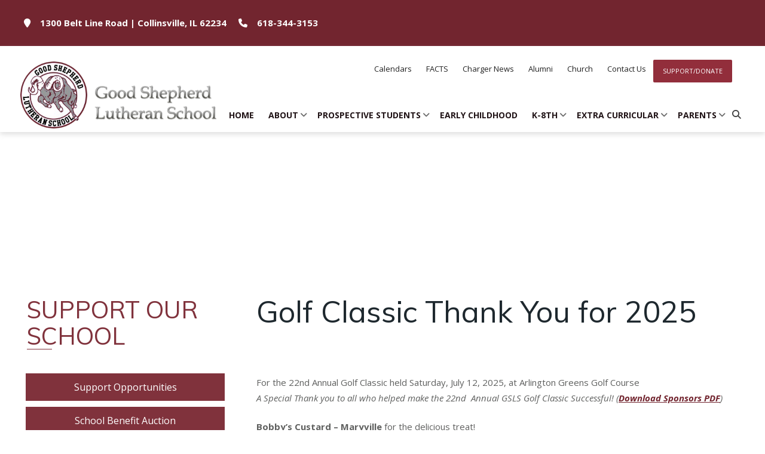

--- FILE ---
content_type: text/html; charset=UTF-8
request_url: https://www.gslcs.org/support-our-school/golf-classic-thank-you/
body_size: 23397
content:
<!DOCTYPE html>
<html lang="en-US">
<head>
<meta charset="UTF-8">
<meta name="viewport" content="width=device-width, initial-scale=1, maximum-scale=1" />
<meta charset="utf-8">
<meta name="format-detection" content="telephone=no">
<meta http-equiv="X-UA-Compatible" content="IE=edge">
<link rel="profile" href="https://gmpg.org/xfn/11">
<link rel="pingback" href="https://www.gslcs.org/xmlrpc.php">

<title>Golf Classic Thank You for 2025 &#8211; Good Shepherd Lutheran School</title>
<meta name='robots' content='max-image-preview:large' />
<link rel='dns-prefetch' href='//fonts.googleapis.com' />
<link rel='dns-prefetch' href='//use.fontawesome.com' />
<link rel="alternate" type="application/rss+xml" title="Good Shepherd Lutheran School &raquo; Feed" href="https://www.gslcs.org/feed/" />
<link rel="alternate" type="application/rss+xml" title="Good Shepherd Lutheran School &raquo; Comments Feed" href="https://www.gslcs.org/comments/feed/" />
<link rel="alternate" title="oEmbed (JSON)" type="application/json+oembed" href="https://www.gslcs.org/wp-json/oembed/1.0/embed?url=https%3A%2F%2Fwww.gslcs.org%2Fsupport-our-school%2Fgolf-classic-thank-you%2F" />
<link rel="alternate" title="oEmbed (XML)" type="text/xml+oembed" href="https://www.gslcs.org/wp-json/oembed/1.0/embed?url=https%3A%2F%2Fwww.gslcs.org%2Fsupport-our-school%2Fgolf-classic-thank-you%2F&#038;format=xml" />
<style id='wp-img-auto-sizes-contain-inline-css' type='text/css'>
img:is([sizes=auto i],[sizes^="auto," i]){contain-intrinsic-size:3000px 1500px}
/*# sourceURL=wp-img-auto-sizes-contain-inline-css */
</style>
<link rel='stylesheet' id='jquery.bxslider-css' href='//www.gslcs.org/wp-content/plugins/testimonials-widget/includes/libraries/testimonials-widget/includes/libraries/bxslider-4/dist/jquery.bxslider.css?ver=40ed81de02f2127958258e503248b123' type='text/css' media='all' />
<link rel='stylesheet' id='Axl_Testimonials_Widget-css' href='//www.gslcs.org/wp-content/plugins/testimonials-widget/includes/libraries/testimonials-widget/assets/css/testimonials-widget.css?ver=40ed81de02f2127958258e503248b123' type='text/css' media='all' />
<link rel='stylesheet' id='Axl_Testimonials_Widget_Premium-css' href='//www.gslcs.org/wp-content/plugins/testimonials-widget/assets/css/testimonials-widget-premium.css?ver=40ed81de02f2127958258e503248b123' type='text/css' media='all' />
<link rel='stylesheet' id='testimonials-widget-premium-form-css' href='//www.gslcs.org/wp-content/plugins/testimonials-widget/assets/css/testimonials-widget-premium-form.css?ver=40ed81de02f2127958258e503248b123' type='text/css' media='all' />
<link rel='stylesheet' id='ayecode-ui-css' href='https://www.gslcs.org/wp-content/plugins/userswp/vendor/ayecode/wp-ayecode-ui/assets/css/ayecode-ui-compatibility.css?ver=0.2.42' type='text/css' media='all' />
<style id='ayecode-ui-inline-css' type='text/css'>
body.modal-open #wpadminbar{z-index:999}.embed-responsive-16by9 .fluid-width-video-wrapper{padding:0!important;position:initial}
/*# sourceURL=ayecode-ui-inline-css */
</style>
<style id='wp-emoji-styles-inline-css' type='text/css'>

	img.wp-smiley, img.emoji {
		display: inline !important;
		border: none !important;
		box-shadow: none !important;
		height: 1em !important;
		width: 1em !important;
		margin: 0 0.07em !important;
		vertical-align: -0.1em !important;
		background: none !important;
		padding: 0 !important;
	}
/*# sourceURL=wp-emoji-styles-inline-css */
</style>
<link rel='stylesheet' id='wp-block-library-css' href='https://www.gslcs.org/wp-includes/css/dist/block-library/style.min.css?ver=40ed81de02f2127958258e503248b123' type='text/css' media='all' />
<style id='global-styles-inline-css' type='text/css'>
:root{--wp--preset--aspect-ratio--square: 1;--wp--preset--aspect-ratio--4-3: 4/3;--wp--preset--aspect-ratio--3-4: 3/4;--wp--preset--aspect-ratio--3-2: 3/2;--wp--preset--aspect-ratio--2-3: 2/3;--wp--preset--aspect-ratio--16-9: 16/9;--wp--preset--aspect-ratio--9-16: 9/16;--wp--preset--color--black: #000000;--wp--preset--color--cyan-bluish-gray: #abb8c3;--wp--preset--color--white: #ffffff;--wp--preset--color--pale-pink: #f78da7;--wp--preset--color--vivid-red: #cf2e2e;--wp--preset--color--luminous-vivid-orange: #ff6900;--wp--preset--color--luminous-vivid-amber: #fcb900;--wp--preset--color--light-green-cyan: #7bdcb5;--wp--preset--color--vivid-green-cyan: #00d084;--wp--preset--color--pale-cyan-blue: #8ed1fc;--wp--preset--color--vivid-cyan-blue: #0693e3;--wp--preset--color--vivid-purple: #9b51e0;--wp--preset--gradient--vivid-cyan-blue-to-vivid-purple: linear-gradient(135deg,rgb(6,147,227) 0%,rgb(155,81,224) 100%);--wp--preset--gradient--light-green-cyan-to-vivid-green-cyan: linear-gradient(135deg,rgb(122,220,180) 0%,rgb(0,208,130) 100%);--wp--preset--gradient--luminous-vivid-amber-to-luminous-vivid-orange: linear-gradient(135deg,rgb(252,185,0) 0%,rgb(255,105,0) 100%);--wp--preset--gradient--luminous-vivid-orange-to-vivid-red: linear-gradient(135deg,rgb(255,105,0) 0%,rgb(207,46,46) 100%);--wp--preset--gradient--very-light-gray-to-cyan-bluish-gray: linear-gradient(135deg,rgb(238,238,238) 0%,rgb(169,184,195) 100%);--wp--preset--gradient--cool-to-warm-spectrum: linear-gradient(135deg,rgb(74,234,220) 0%,rgb(151,120,209) 20%,rgb(207,42,186) 40%,rgb(238,44,130) 60%,rgb(251,105,98) 80%,rgb(254,248,76) 100%);--wp--preset--gradient--blush-light-purple: linear-gradient(135deg,rgb(255,206,236) 0%,rgb(152,150,240) 100%);--wp--preset--gradient--blush-bordeaux: linear-gradient(135deg,rgb(254,205,165) 0%,rgb(254,45,45) 50%,rgb(107,0,62) 100%);--wp--preset--gradient--luminous-dusk: linear-gradient(135deg,rgb(255,203,112) 0%,rgb(199,81,192) 50%,rgb(65,88,208) 100%);--wp--preset--gradient--pale-ocean: linear-gradient(135deg,rgb(255,245,203) 0%,rgb(182,227,212) 50%,rgb(51,167,181) 100%);--wp--preset--gradient--electric-grass: linear-gradient(135deg,rgb(202,248,128) 0%,rgb(113,206,126) 100%);--wp--preset--gradient--midnight: linear-gradient(135deg,rgb(2,3,129) 0%,rgb(40,116,252) 100%);--wp--preset--font-size--small: 13px;--wp--preset--font-size--medium: 20px;--wp--preset--font-size--large: 36px;--wp--preset--font-size--x-large: 42px;--wp--preset--spacing--20: 0.44rem;--wp--preset--spacing--30: 0.67rem;--wp--preset--spacing--40: 1rem;--wp--preset--spacing--50: 1.5rem;--wp--preset--spacing--60: 2.25rem;--wp--preset--spacing--70: 3.38rem;--wp--preset--spacing--80: 5.06rem;--wp--preset--shadow--natural: 6px 6px 9px rgba(0, 0, 0, 0.2);--wp--preset--shadow--deep: 12px 12px 50px rgba(0, 0, 0, 0.4);--wp--preset--shadow--sharp: 6px 6px 0px rgba(0, 0, 0, 0.2);--wp--preset--shadow--outlined: 6px 6px 0px -3px rgb(255, 255, 255), 6px 6px rgb(0, 0, 0);--wp--preset--shadow--crisp: 6px 6px 0px rgb(0, 0, 0);}:where(.is-layout-flex){gap: 0.5em;}:where(.is-layout-grid){gap: 0.5em;}body .is-layout-flex{display: flex;}.is-layout-flex{flex-wrap: wrap;align-items: center;}.is-layout-flex > :is(*, div){margin: 0;}body .is-layout-grid{display: grid;}.is-layout-grid > :is(*, div){margin: 0;}:where(.wp-block-columns.is-layout-flex){gap: 2em;}:where(.wp-block-columns.is-layout-grid){gap: 2em;}:where(.wp-block-post-template.is-layout-flex){gap: 1.25em;}:where(.wp-block-post-template.is-layout-grid){gap: 1.25em;}.has-black-color{color: var(--wp--preset--color--black) !important;}.has-cyan-bluish-gray-color{color: var(--wp--preset--color--cyan-bluish-gray) !important;}.has-white-color{color: var(--wp--preset--color--white) !important;}.has-pale-pink-color{color: var(--wp--preset--color--pale-pink) !important;}.has-vivid-red-color{color: var(--wp--preset--color--vivid-red) !important;}.has-luminous-vivid-orange-color{color: var(--wp--preset--color--luminous-vivid-orange) !important;}.has-luminous-vivid-amber-color{color: var(--wp--preset--color--luminous-vivid-amber) !important;}.has-light-green-cyan-color{color: var(--wp--preset--color--light-green-cyan) !important;}.has-vivid-green-cyan-color{color: var(--wp--preset--color--vivid-green-cyan) !important;}.has-pale-cyan-blue-color{color: var(--wp--preset--color--pale-cyan-blue) !important;}.has-vivid-cyan-blue-color{color: var(--wp--preset--color--vivid-cyan-blue) !important;}.has-vivid-purple-color{color: var(--wp--preset--color--vivid-purple) !important;}.has-black-background-color{background-color: var(--wp--preset--color--black) !important;}.has-cyan-bluish-gray-background-color{background-color: var(--wp--preset--color--cyan-bluish-gray) !important;}.has-white-background-color{background-color: var(--wp--preset--color--white) !important;}.has-pale-pink-background-color{background-color: var(--wp--preset--color--pale-pink) !important;}.has-vivid-red-background-color{background-color: var(--wp--preset--color--vivid-red) !important;}.has-luminous-vivid-orange-background-color{background-color: var(--wp--preset--color--luminous-vivid-orange) !important;}.has-luminous-vivid-amber-background-color{background-color: var(--wp--preset--color--luminous-vivid-amber) !important;}.has-light-green-cyan-background-color{background-color: var(--wp--preset--color--light-green-cyan) !important;}.has-vivid-green-cyan-background-color{background-color: var(--wp--preset--color--vivid-green-cyan) !important;}.has-pale-cyan-blue-background-color{background-color: var(--wp--preset--color--pale-cyan-blue) !important;}.has-vivid-cyan-blue-background-color{background-color: var(--wp--preset--color--vivid-cyan-blue) !important;}.has-vivid-purple-background-color{background-color: var(--wp--preset--color--vivid-purple) !important;}.has-black-border-color{border-color: var(--wp--preset--color--black) !important;}.has-cyan-bluish-gray-border-color{border-color: var(--wp--preset--color--cyan-bluish-gray) !important;}.has-white-border-color{border-color: var(--wp--preset--color--white) !important;}.has-pale-pink-border-color{border-color: var(--wp--preset--color--pale-pink) !important;}.has-vivid-red-border-color{border-color: var(--wp--preset--color--vivid-red) !important;}.has-luminous-vivid-orange-border-color{border-color: var(--wp--preset--color--luminous-vivid-orange) !important;}.has-luminous-vivid-amber-border-color{border-color: var(--wp--preset--color--luminous-vivid-amber) !important;}.has-light-green-cyan-border-color{border-color: var(--wp--preset--color--light-green-cyan) !important;}.has-vivid-green-cyan-border-color{border-color: var(--wp--preset--color--vivid-green-cyan) !important;}.has-pale-cyan-blue-border-color{border-color: var(--wp--preset--color--pale-cyan-blue) !important;}.has-vivid-cyan-blue-border-color{border-color: var(--wp--preset--color--vivid-cyan-blue) !important;}.has-vivid-purple-border-color{border-color: var(--wp--preset--color--vivid-purple) !important;}.has-vivid-cyan-blue-to-vivid-purple-gradient-background{background: var(--wp--preset--gradient--vivid-cyan-blue-to-vivid-purple) !important;}.has-light-green-cyan-to-vivid-green-cyan-gradient-background{background: var(--wp--preset--gradient--light-green-cyan-to-vivid-green-cyan) !important;}.has-luminous-vivid-amber-to-luminous-vivid-orange-gradient-background{background: var(--wp--preset--gradient--luminous-vivid-amber-to-luminous-vivid-orange) !important;}.has-luminous-vivid-orange-to-vivid-red-gradient-background{background: var(--wp--preset--gradient--luminous-vivid-orange-to-vivid-red) !important;}.has-very-light-gray-to-cyan-bluish-gray-gradient-background{background: var(--wp--preset--gradient--very-light-gray-to-cyan-bluish-gray) !important;}.has-cool-to-warm-spectrum-gradient-background{background: var(--wp--preset--gradient--cool-to-warm-spectrum) !important;}.has-blush-light-purple-gradient-background{background: var(--wp--preset--gradient--blush-light-purple) !important;}.has-blush-bordeaux-gradient-background{background: var(--wp--preset--gradient--blush-bordeaux) !important;}.has-luminous-dusk-gradient-background{background: var(--wp--preset--gradient--luminous-dusk) !important;}.has-pale-ocean-gradient-background{background: var(--wp--preset--gradient--pale-ocean) !important;}.has-electric-grass-gradient-background{background: var(--wp--preset--gradient--electric-grass) !important;}.has-midnight-gradient-background{background: var(--wp--preset--gradient--midnight) !important;}.has-small-font-size{font-size: var(--wp--preset--font-size--small) !important;}.has-medium-font-size{font-size: var(--wp--preset--font-size--medium) !important;}.has-large-font-size{font-size: var(--wp--preset--font-size--large) !important;}.has-x-large-font-size{font-size: var(--wp--preset--font-size--x-large) !important;}
/*# sourceURL=global-styles-inline-css */
</style>

<style id='classic-theme-styles-inline-css' type='text/css'>
/*! This file is auto-generated */
.wp-block-button__link{color:#fff;background-color:#32373c;border-radius:9999px;box-shadow:none;text-decoration:none;padding:calc(.667em + 2px) calc(1.333em + 2px);font-size:1.125em}.wp-block-file__button{background:#32373c;color:#fff;text-decoration:none}
/*# sourceURL=/wp-includes/css/classic-themes.min.css */
</style>
<link rel='stylesheet' id='gallery-manager-css' href='https://www.gslcs.org/wp-content/plugins/fancy-gallery/assets/css/gallery-manager.css?ver=40ed81de02f2127958258e503248b123' type='text/css' media='all' />
<link rel='stylesheet' id='sow-button-base-css' href='https://www.gslcs.org/wp-content/plugins/so-widgets-bundle/widgets/button/css/style.css?ver=1.70.4' type='text/css' media='all' />
<link rel='stylesheet' id='sow-button-wire-a800b1ce6bae-css' href='https://www.gslcs.org/wp-content/uploads/siteorigin-widgets/sow-button-wire-a800b1ce6bae.css?ver=40ed81de02f2127958258e503248b123' type='text/css' media='all' />
<link rel='stylesheet' id='extp-google-fonts-css' href='//fonts.googleapis.com/css?family=Source+Sans+Pro&#038;ver=1.0.0' type='text/css' media='all' />
<link rel='stylesheet' id='gsls-google-fonts-css' href='https://fonts.googleapis.com/css?family=Muli%3A400%2C700%2C800%7COpen+Sans%3A400%2C400i%2C700%2C700i&#038;ver=6.9' type='text/css' media='all' />
<link rel='stylesheet' id='jquery-meanmenu-css' href='https://www.gslcs.org/wp-content/themes/education-care/assets/css/meanmenu.css?ver=2.0.8' type='text/css' media='all' />
<link rel='stylesheet' id='jquery-slick-css' href='https://www.gslcs.org/wp-content/themes/education-care/assets/css/slick.css?ver=1.6.0' type='text/css' media='all' />
<link rel='stylesheet' id='education-care-style-css' href='https://www.gslcs.org/wp-content/themes/goodshepherd/style.css?ver=40ed81de02f2127958258e503248b123' type='text/css' media='all' />
<link rel='stylesheet' id='font-awesome-css' href='https://use.fontawesome.com/releases/v6.7.2/css/all.css?wpfas=true' type='text/css' media='all' />
<link rel='stylesheet' id='education-care-fonts-css' href='//fonts.googleapis.com/css?family=Poppins%3A300%2C400%2C500%2C600%2C700&#038;subset=latin%2Clatin-ext&#038;ver=1.0.1' type='text/css' media='all' />
<link rel='stylesheet' id='jquery-lightgallery-css' href='https://www.gslcs.org/wp-content/themes/education-care/assets/css/lightgallery.min.css?ver=1.3.9' type='text/css' media='all' />
<link rel='stylesheet' id='extp-teampress-css' href='https://www.gslcs.org/wp-content/plugins/team-press/css/style.css?ver=40ed81de02f2127958258e503248b123' type='text/css' media='all' />
<link rel='stylesheet' id='extp-teampress-imghover-css' href='https://www.gslcs.org/wp-content/plugins/team-press/css/imghover-style.css?ver=40ed81de02f2127958258e503248b123' type='text/css' media='all' />
<link rel='stylesheet' id='extp-teampress-list-css' href='https://www.gslcs.org/wp-content/plugins/team-press/css/style-list.css?ver=40ed81de02f2127958258e503248b123' type='text/css' media='all' />
<link rel='stylesheet' id='extp-teampress-tablecss-css' href='https://www.gslcs.org/wp-content/plugins/team-press/css/style-table.css?ver=40ed81de02f2127958258e503248b123' type='text/css' media='all' />
<link rel='stylesheet' id='extp-teampress-expand-css' href='https://www.gslcs.org/wp-content/plugins/team-press/css/collapse.css?ver=40ed81de02f2127958258e503248b123' type='text/css' media='all' />
<link rel='stylesheet' id='extp-lightbox-css' href='https://www.gslcs.org/wp-content/plugins/team-press/css/glightbox.css?ver=40ed81de02f2127958258e503248b123' type='text/css' media='all' />
<link rel='stylesheet' id='extp-teampress-modal-css' href='https://www.gslcs.org/wp-content/plugins/team-press/css/modal.css?ver=40ed81de02f2127958258e503248b123' type='text/css' media='all' />
<link rel='stylesheet' id='extp-font-awesome-css' href='https://www.gslcs.org/wp-content/plugins/team-press/css/font-awesome/css/all.min.css?ver=40ed81de02f2127958258e503248b123' type='text/css' media='all' />
<!--n2css--><!--n2js--><script type="text/javascript" src="https://www.gslcs.org/wp-includes/js/jquery/jquery.min.js?ver=3.7.1" id="jquery-core-js"></script>
<script type="text/javascript" src="https://www.gslcs.org/wp-includes/js/jquery/jquery-migrate.min.js?ver=3.4.1" id="jquery-migrate-js"></script>
<script type="text/javascript" src="https://www.gslcs.org/wp-content/plugins/userswp/vendor/ayecode/wp-ayecode-ui/assets/js/select2.min.js?ver=4.0.11" id="select2-js"></script>
<script type="text/javascript" src="https://www.gslcs.org/wp-content/plugins/userswp/vendor/ayecode/wp-ayecode-ui/assets/js/bootstrap.bundle.min.js?ver=0.2.42" id="bootstrap-js-bundle-js"></script>
<script type="text/javascript" id="bootstrap-js-bundle-js-after">
/* <![CDATA[ */
function aui_init_greedy_nav(){jQuery('nav.greedy').each(function(i,obj){if(jQuery(this).hasClass("being-greedy")){return true}jQuery(this).addClass('navbar-expand');var $vlinks='';var $dDownClass='';if(jQuery(this).find('.navbar-nav').length){if(jQuery(this).find('.navbar-nav').hasClass("being-greedy")){return true}$vlinks=jQuery(this).find('.navbar-nav').addClass("being-greedy w-100").removeClass('overflow-hidden')}else if(jQuery(this).find('.nav').length){if(jQuery(this).find('.nav').hasClass("being-greedy")){return true}$vlinks=jQuery(this).find('.nav').addClass("being-greedy w-100").removeClass('overflow-hidden');$dDownClass=' mt-2 '}else{return false}jQuery($vlinks).append('<li class="nav-item list-unstyled ml-auto greedy-btn d-none dropdown ">'+'<a href="javascript:void(0)" data-toggle="dropdown" class="nav-link"><i class="fas fa-ellipsis-h"></i> <span class="greedy-count badge badge-dark badge-pill"></span></a>'+'<ul class="greedy-links dropdown-menu  dropdown-menu-right '+$dDownClass+'"></ul>'+'</li>');var $hlinks=jQuery(this).find('.greedy-links');var $btn=jQuery(this).find('.greedy-btn');var numOfItems=0;var totalSpace=0;var closingTime=1000;var breakWidths=[];$vlinks.children().outerWidth(function(i,w){totalSpace+=w;numOfItems+=1;breakWidths.push(totalSpace)});var availableSpace,numOfVisibleItems,requiredSpace,buttonSpace,timer;function check(){buttonSpace=$btn.width();availableSpace=$vlinks.width()-10;numOfVisibleItems=$vlinks.children().length;requiredSpace=breakWidths[numOfVisibleItems-1];if(numOfVisibleItems>1&&requiredSpace>availableSpace){$vlinks.children().last().prev().prependTo($hlinks);numOfVisibleItems-=1;check()}else if(availableSpace>breakWidths[numOfVisibleItems]){$hlinks.children().first().insertBefore($btn);numOfVisibleItems+=1;check()}jQuery($btn).find(".greedy-count").html(numOfItems-numOfVisibleItems);if(numOfVisibleItems===numOfItems){$btn.addClass('d-none')}else $btn.removeClass('d-none')}jQuery(window).on("resize",function(){check()});check()})}function aui_select2_locale(){var aui_select2_params={"i18n_select_state_text":"Select an option\u2026","i18n_no_matches":"No matches found","i18n_ajax_error":"Loading failed","i18n_input_too_short_1":"Please enter 1 or more characters","i18n_input_too_short_n":"Please enter %item% or more characters","i18n_input_too_long_1":"Please delete 1 character","i18n_input_too_long_n":"Please delete %item% characters","i18n_selection_too_long_1":"You can only select 1 item","i18n_selection_too_long_n":"You can only select %item% items","i18n_load_more":"Loading more results\u2026","i18n_searching":"Searching\u2026"};return{language:{errorLoading:function(){return aui_select2_params.i18n_searching},inputTooLong:function(args){var overChars=args.input.length-args.maximum;if(1===overChars){return aui_select2_params.i18n_input_too_long_1}return aui_select2_params.i18n_input_too_long_n.replace('%item%',overChars)},inputTooShort:function(args){var remainingChars=args.minimum-args.input.length;if(1===remainingChars){return aui_select2_params.i18n_input_too_short_1}return aui_select2_params.i18n_input_too_short_n.replace('%item%',remainingChars)},loadingMore:function(){return aui_select2_params.i18n_load_more},maximumSelected:function(args){if(args.maximum===1){return aui_select2_params.i18n_selection_too_long_1}return aui_select2_params.i18n_selection_too_long_n.replace('%item%',args.maximum)},noResults:function(){return aui_select2_params.i18n_no_matches},searching:function(){return aui_select2_params.i18n_searching}}}}function aui_init_select2(){var select2_args=jQuery.extend({},aui_select2_locale());jQuery("select.aui-select2").each(function(){if(!jQuery(this).hasClass("select2-hidden-accessible")){jQuery(this).select2(select2_args)}})}function aui_time_ago(selector){var aui_timeago_params={"prefix_ago":"","suffix_ago":" ago","prefix_after":"after ","suffix_after":"","seconds":"less than a minute","minute":"about a minute","minutes":"%d minutes","hour":"about an hour","hours":"about %d hours","day":"a day","days":"%d days","month":"about a month","months":"%d months","year":"about a year","years":"%d years"};var templates={prefix:aui_timeago_params.prefix_ago,suffix:aui_timeago_params.suffix_ago,seconds:aui_timeago_params.seconds,minute:aui_timeago_params.minute,minutes:aui_timeago_params.minutes,hour:aui_timeago_params.hour,hours:aui_timeago_params.hours,day:aui_timeago_params.day,days:aui_timeago_params.days,month:aui_timeago_params.month,months:aui_timeago_params.months,year:aui_timeago_params.year,years:aui_timeago_params.years};var template=function(t,n){return templates[t]&&templates[t].replace(/%d/i,Math.abs(Math.round(n)))};var timer=function(time){if(!time)return;time=time.replace(/\.\d+/,"");time=time.replace(/-/,"/").replace(/-/,"/");time=time.replace(/T/," ").replace(/Z/," UTC");time=time.replace(/([\+\-]\d\d)\:?(\d\d)/," $1$2");time=new Date(time*1000||time);var now=new Date();var seconds=((now.getTime()-time)*.001)>>0;var minutes=seconds/60;var hours=minutes/60;var days=hours/24;var years=days/365;return templates.prefix+(seconds<45&&template('seconds',seconds)||seconds<90&&template('minute',1)||minutes<45&&template('minutes',minutes)||minutes<90&&template('hour',1)||hours<24&&template('hours',hours)||hours<42&&template('day',1)||days<30&&template('days',days)||days<45&&template('month',1)||days<365&&template('months',days/30)||years<1.5&&template('year',1)||template('years',years))+templates.suffix};var elements=document.getElementsByClassName(selector);if(selector&&elements&&elements.length){for(var i in elements){var $el=elements[i];if(typeof $el==='object'){$el.innerHTML='<i class="far fa-clock"></i> '+timer($el.getAttribute('title')||$el.getAttribute('datetime'))}}}setTimeout(function(){aui_time_ago(selector)},60000)}function aui_init_tooltips(){jQuery('[data-toggle="tooltip"]').tooltip();jQuery('[data-toggle="popover"]').popover();jQuery('[data-toggle="popover-html"]').popover({html:true});jQuery('[data-toggle="popover"],[data-toggle="popover-html"]').on('inserted.bs.popover',function(){jQuery('body > .popover').wrapAll("<div class='bsui' />")})}$aui_doing_init_flatpickr=false;function aui_init_flatpickr(){if(typeof jQuery.fn.flatpickr==="function"&&!$aui_doing_init_flatpickr){$aui_doing_init_flatpickr=true;try{flatpickr.localize({weekdays:{shorthand:['Sun','Mon','Tue','Wed','Thu','Fri','Sat'],longhand:['Sun','Mon','Tue','Wed','Thu','Fri','Sat'],},months:{shorthand:['Jan','Feb','Mar','Apr','May','Jun','Jul','Aug','Sep','Oct','Nov','Dec'],longhand:['January','February','March','April','May','June','July','August','September','October','November','December'],},daysInMonth:[31,28,31,30,31,30,31,31,30,31,30,31],firstDayOfWeek:0,ordinal:function(nth){var s=nth%100;if(s>3&&s<21)return"th";switch(s%10){case 1:return"st";case 2:return"nd";case 3:return"rd";default:return"th"}},rangeSeparator:' to ',weekAbbreviation:'Wk',scrollTitle:'Scroll to increment',toggleTitle:'Click to toggle',amPM:['AM','PM'],yearAriaLabel:'Year',hourAriaLabel:'Hour',minuteAriaLabel:'Minute',time_24hr:false})}catch(err){console.log(err.message)}jQuery('input[data-aui-init="flatpickr"]:not(.flatpickr-input)').flatpickr()}$aui_doing_init_flatpickr=false}$aui_doing_init_iconpicker=false;function aui_init_iconpicker(){if(typeof jQuery.fn.iconpicker==="function"&&!$aui_doing_init_iconpicker){$aui_doing_init_iconpicker=true;jQuery('input[data-aui-init="iconpicker"]:not(.iconpicker-input)').iconpicker()}$aui_doing_init_iconpicker=false}function aui_modal_iframe($title,$url,$footer,$dismissible,$class,$dialog_class,$body_class,responsive){if(!$body_class){$body_class='p-0'}var wClass='text-center position-absolute w-100 text-dark overlay overlay-white p-0 m-0 d-none d-flex justify-content-center align-items-center';var $body="",sClass="w-100 p-0 m-0";if(responsive){$body+='<div class="embed-responsive embed-responsive-16by9">';wClass+=' h-100';sClass+=' embed-responsive-item'}else{wClass+=' vh-100';sClass+=' vh-100'}$body+='<div class="ac-preview-loading '+wClass+'" style="left:0;top:0"><div class="spinner-border" role="status"></div></div>';$body+='<iframe id="embedModal-iframe" class="'+sClass+'" src="" width="100%" height="100%" frameborder="0" allowtransparency="true"></iframe>';if(responsive){$body+='</div>'}$m=aui_modal($title,$body,$footer,$dismissible,$class,$dialog_class,$body_class);jQuery($m).on('shown.bs.modal',function(e){iFrame=jQuery('#embedModal-iframe');jQuery('.ac-preview-loading').addClass('d-flex');iFrame.attr({src:$url});iFrame.load(function(){jQuery('.ac-preview-loading').removeClass('d-flex')})});return $m}function aui_modal($title,$body,$footer,$dismissible,$class,$dialog_class,$body_class){if(!$class){$class=''}if(!$dialog_class){$dialog_class=''}if(!$body){$body='<div class="text-center"><div class="spinner-border" role="status"></div></div>'}jQuery('.aui-modal').modal('hide').modal('dispose').remove();jQuery('.modal-backdrop').remove();var $modal='';$modal+='<div class="modal aui-modal fade shadow bsui '+$class+'" tabindex="-1">'+'<div class="modal-dialog modal-dialog-centered '+$dialog_class+'">'+'<div class="modal-content border-0 shadow">';if($title){$modal+='<div class="modal-header">'+'<h5 class="modal-title">'+$title+'</h5>';if($dismissible){$modal+='<button type="button" class="close" data-dismiss="modal" aria-label="Close">'+'<span aria-hidden="true">&times;</span>'+'</button>'}$modal+='</div>'}$modal+='<div class="modal-body '+$body_class+'">'+$body+'</div>';if($footer){$modal+='<div class="modal-footer">'+$footer+'</div>'}$modal+='</div>'+'</div>'+'</div>';jQuery('body').append($modal);return jQuery('.aui-modal').modal('hide').modal({})}function aui_conditional_fields(form){jQuery(form).find(".aui-conditional-field").each(function(){var $element_require=jQuery(this).data('element-require');if($element_require){$element_require=$element_require.replace("&#039;","'");$element_require=$element_require.replace("&quot;",'"');if(aui_check_form_condition($element_require,form)){jQuery(this).removeClass('d-none')}else{jQuery(this).addClass('d-none')}}})}function aui_check_form_condition(condition,form){if(form){condition=condition.replace(/\(form\)/g,"('"+form+"')")}return new Function("return "+condition+";")()}jQuery.fn.aui_isOnScreen=function(){var win=jQuery(window);var viewport={top:win.scrollTop(),left:win.scrollLeft()};viewport.right=viewport.left+win.width();viewport.bottom=viewport.top+win.height();var bounds=this.offset();bounds.right=bounds.left+this.outerWidth();bounds.bottom=bounds.top+this.outerHeight();return(!(viewport.right<bounds.left||viewport.left>bounds.right||viewport.bottom<bounds.top||viewport.top>bounds.bottom))};function aui_carousel_maybe_show_multiple_items($carousel){var $items={};var $item_count=0;if(!jQuery($carousel).find('.carousel-inner-original').length){jQuery($carousel).append('<div class="carousel-inner-original d-none">'+jQuery($carousel).find('.carousel-inner').html()+'</div>')}jQuery($carousel).find('.carousel-inner-original .carousel-item').each(function(){$items[$item_count]=jQuery(this).html();$item_count++});if(!$item_count){return}if(jQuery(window).width()<=576){if(jQuery($carousel).find('.carousel-inner').hasClass('aui-multiple-items')&&jQuery($carousel).find('.carousel-inner-original').length){jQuery($carousel).find('.carousel-inner').removeClass('aui-multiple-items').html(jQuery($carousel).find('.carousel-inner-original').html());jQuery($carousel).find(".carousel-indicators li").removeClass("d-none")}}else{var $md_count=jQuery($carousel).data('limit_show');var $new_items='';var $new_items_count=0;var $new_item_count=0;var $closed=true;Object.keys($items).forEach(function(key,index){if(index!=0&&Number.isInteger(index/$md_count)){$new_items+='</div></div>';$closed=true}if(index==0||Number.isInteger(index/$md_count)){$active=index==0?'active':'';$new_items+='<div class="carousel-item '+$active+'"><div class="row m-0">';$closed=false;$new_items_count++;$new_item_count=0}$new_items+='<div class="col pr-1 pl-0">'+$items[index]+'</div>';$new_item_count++});if(!$closed){if($md_count-$new_item_count>0){$placeholder_count=$md_count-$new_item_count;while($placeholder_count>0){$new_items+='<div class="col pr-1 pl-0"></div>';$placeholder_count--}}$new_items+='</div></div>'}jQuery($carousel).find('.carousel-inner').addClass('aui-multiple-items').html($new_items);jQuery($carousel).find('.carousel-item.active img').each(function(){if(real_srcset=jQuery(this).attr("data-srcset")){if(!jQuery(this).attr("srcset"))jQuery(this).attr("srcset",real_srcset)}if(real_src=jQuery(this).attr("data-src")){if(!jQuery(this).attr("srcset"))jQuery(this).attr("src",real_src)}});$hide_count=$new_items_count-1;jQuery($carousel).find(".carousel-indicators li:gt("+$hide_count+")").addClass("d-none")}jQuery(window).trigger("aui_carousel_multiple")}function aui_init_carousel_multiple_items(){jQuery(window).on("resize",function(){jQuery('.carousel-multiple-items').each(function(){aui_carousel_maybe_show_multiple_items(this)})});jQuery('.carousel-multiple-items').each(function(){aui_carousel_maybe_show_multiple_items(this)})}function init_nav_sub_menus(){jQuery('.navbar-multi-sub-menus').each(function(i,obj){if(jQuery(this).hasClass("has-sub-sub-menus")){return true}jQuery(this).addClass('has-sub-sub-menus');jQuery(this).find('.dropdown-menu a.dropdown-toggle').on('click',function(e){var $el=jQuery(this);$el.toggleClass('active-dropdown');var $parent=jQuery(this).offsetParent(".dropdown-menu");if(!jQuery(this).next().hasClass('show')){jQuery(this).parents('.dropdown-menu').first().find('.show').removeClass("show")}var $subMenu=jQuery(this).next(".dropdown-menu");$subMenu.toggleClass('show');jQuery(this).parent("li").toggleClass('show');jQuery(this).parents('li.nav-item.dropdown.show').on('hidden.bs.dropdown',function(e){jQuery('.dropdown-menu .show').removeClass("show");$el.removeClass('active-dropdown')});if(!$parent.parent().hasClass('navbar-nav')){$el.next().addClass('position-relative border-top border-bottom')}return false})})}function aui_lightbox_embed($link,ele){ele.preventDefault();jQuery('.aui-carousel-modal').remove();var $modal='<div class="modal fade aui-carousel-modal bsui" tabindex="-1" role="dialog" aria-labelledby="aui-modal-title" aria-hidden="true"><div class="modal-dialog modal-dialog-centered modal-xl mw-100"><div class="modal-content bg-transparent border-0 shadow-none"><div class="modal-header"><h5 class="modal-title" id="aui-modal-title"></h5></div><div class="modal-body text-center"><i class="fas fa-circle-notch fa-spin fa-3x"></i></div></div></div></div>';jQuery('body').append($modal);jQuery('.aui-carousel-modal').modal({});jQuery('.aui-carousel-modal').on('hidden.bs.modal',function(e){jQuery("iframe").attr('src','')});$container=jQuery($link).closest('.aui-gallery');$clicked_href=jQuery($link).attr('href');$images=[];$container.find('.aui-lightbox-image').each(function(){var a=this;var href=jQuery(a).attr('href');if(href){$images.push(href)}});if($images.length){var $carousel='<div id="aui-embed-slider-modal" class="carousel slide" >';if($images.length>1){$i=0;$carousel+='<ol class="carousel-indicators position-fixed">';$container.find('.aui-lightbox-image').each(function(){$active=$clicked_href==jQuery(this).attr('href')?'active':'';$carousel+='<li data-target="#aui-embed-slider-modal" data-slide-to="'+$i+'" class="'+$active+'"></li>';$i++});$carousel+='</ol>'}$i=0;$carousel+='<div class="carousel-inner">';$container.find('.aui-lightbox-image').each(function(){var a=this;var href=jQuery(a).attr('href');$active=$clicked_href==jQuery(this).attr('href')?'active':'';$carousel+='<div class="carousel-item '+$active+'"><div>';var css_height=window.innerWidth>window.innerHeight?'90vh':'auto';var img=href?jQuery(a).find('img').clone().attr('src',href).attr('sizes','').removeClass().addClass('mx-auto d-block w-auto mw-100 rounded').css('max-height',css_height).get(0).outerHTML:jQuery(a).find('img').clone().removeClass().addClass('mx-auto d-block w-auto mw-100 rounded').css('max-height',css_height).get(0).outerHTML;$carousel+=img;if(jQuery(a).parent().find('.carousel-caption').length){$carousel+=jQuery(a).parent().find('.carousel-caption').clone().removeClass('sr-only').get(0).outerHTML}else if(jQuery(a).parent().find('.figure-caption').length){$carousel+=jQuery(a).parent().find('.figure-caption').clone().removeClass('sr-only').addClass('carousel-caption').get(0).outerHTML}$carousel+='</div></div>';$i++});$container.find('.aui-lightbox-iframe').each(function(){var a=this;$active=$clicked_href==jQuery(this).attr('href')?'active':'';$carousel+='<div class="carousel-item '+$active+'"><div class="modal-xl mx-auto embed-responsive embed-responsive-16by9">';var css_height=window.innerWidth>window.innerHeight?'95vh':'auto';var url=jQuery(a).attr('href');var iframe='<iframe class="embed-responsive-item" style="height:'+css_height+'" src="'+url+'?rel=0&amp;showinfo=0&amp;modestbranding=1&amp;autoplay=1" id="video" allow="autoplay"></iframe>';var img=iframe;$carousel+=img;$carousel+='</div></div>';$i++});$carousel+='</div>';if($images.length>1){$carousel+='<a class="carousel-control-prev" href="#aui-embed-slider-modal" role="button" data-slide="prev">';$carousel+='<span class="carousel-control-prev-icon" aria-hidden="true"></span>';$carousel+=' <a class="carousel-control-next" href="#aui-embed-slider-modal" role="button" data-slide="next">';$carousel+='<span class="carousel-control-next-icon" aria-hidden="true"></span>';$carousel+='</a>'}$carousel+='</div>';var $close='<button type="button" class="close text-white text-right position-fixed" style="font-size: 2.5em;right: 20px;top: 10px; z-index: 1055;" data-dismiss="modal" aria-label="Close"><span aria-hidden="true">&times;</span></button>';jQuery('.aui-carousel-modal .modal-content').html($carousel).prepend($close)}}function aui_init_lightbox_embed(){jQuery('.aui-lightbox-image, .aui-lightbox-iframe').off('click').on("click",function(ele){aui_lightbox_embed(this,ele)})}function aui_init_modal_iframe(){jQuery('.aui-has-embed, [data-aui-embed="iframe"]').each(function(e){if(!jQuery(this).hasClass('aui-modal-iframed')&&jQuery(this).data('embed-url')){jQuery(this).addClass('aui-modal-iframed');jQuery(this).on("click",function(e1){aui_modal_iframe('',jQuery(this).data('embed-url'),'',true,'','modal-lg','aui-modal-iframe p-0',true);return false})}})}$aui_doing_toast=false;function aui_toast($id,$type,$title,$title_small,$body,$time,$can_close){if($aui_doing_toast){setTimeout(function(){aui_toast($id,$type,$title,$title_small,$body,$time,$can_close)},500);return}$aui_doing_toast=true;if($can_close==null){$can_close=false}if($time==''||$time==null){$time=3000}if(document.getElementById($id)){jQuery('#'+$id).toast('show');setTimeout(function(){$aui_doing_toast=false},500);return}var uniqid=Date.now();if($id){uniqid=$id}$op="";$tClass='';$thClass='';$icon="";if($type=='success'){$op="opacity:.92;";$tClass='alert alert-success';$thClass='bg-transparent border-0 alert-success';$icon="<div class='h5 m-0 p-0'><i class='fas fa-check-circle mr-2'></i></div>"}else if($type=='error'||$type=='danger'){$op="opacity:.92;";$tClass='alert alert-danger';$thClass='bg-transparent border-0 alert-danger';$icon="<div class='h5 m-0 p-0'><i class='far fa-times-circle mr-2'></i></div>"}else if($type=='info'){$op="opacity:.92;";$tClass='alert alert-info';$thClass='bg-transparent border-0 alert-info';$icon="<div class='h5 m-0 p-0'><i class='fas fa-info-circle mr-2'></i></div>"}else if($type=='warning'){$op="opacity:.92;";$tClass='alert alert-warning';$thClass='bg-transparent border-0 alert-warning';$icon="<div class='h5 m-0 p-0'><i class='fas fa-exclamation-triangle mr-2'></i></div>"}if(!document.getElementById("aui-toasts")){jQuery('body').append('<div class="bsui" id="aui-toasts"><div class="position-fixed aui-toast-bottom-right pr-3 mb-1" style="z-index: 500000;right: 0;bottom: 0;'+$op+'"></div></div>')}$toast='<div id="'+uniqid+'" class="toast fade hide shadow hover-shadow '+$tClass+'" style="" role="alert" aria-live="assertive" aria-atomic="true" data-delay="'+$time+'">';if($type||$title||$title_small){$toast+='<div class="toast-header '+$thClass+'">';if($icon){$toast+=$icon}if($title){$toast+='<strong class="mr-auto">'+$title+'</strong>'}if($title_small){$toast+='<small>'+$title_small+'</small>'}if($can_close){$toast+='<button type="button" class="ml-2 mb-1 close" data-dismiss="toast" aria-label="Close"><span aria-hidden="true">×</span></button>'}$toast+='</div>'}if($body){$toast+='<div class="toast-body">'+$body+'</div>'}$toast+='</div>';jQuery('.aui-toast-bottom-right').prepend($toast);jQuery('#'+uniqid).toast('show');setTimeout(function(){$aui_doing_toast=false},500)}function aui_init_counters(){const animNum=(EL)=>{if(EL._isAnimated)return;EL._isAnimated=true;let end=EL.dataset.auiend;let start=EL.dataset.auistart;let duration=EL.dataset.auiduration?EL.dataset.auiduration:2000;let seperator=EL.dataset.auisep?EL.dataset.auisep:'';jQuery(EL).prop('Counter',start).animate({Counter:end},{duration:Math.abs(duration),easing:'swing',step:function(now){const text=seperator?(Math.ceil(now)).toLocaleString('en-US'):Math.ceil(now);const html=seperator?text.split(",").map(n=>`<span class="count">${n}</span>`).join(","):text;if(seperator&&seperator!=','){html.replace(',',seperator)}jQuery(this).html(html)}})};const inViewport=(entries,observer)=>{entries.forEach(entry=>{if(entry.isIntersecting)animNum(entry.target)})};jQuery("[data-auicounter]").each((i,EL)=>{const observer=new IntersectionObserver(inViewport);observer.observe(EL)})}function aui_init(){aui_init_counters();init_nav_sub_menus();aui_init_tooltips();aui_init_select2();aui_init_flatpickr();aui_init_iconpicker();aui_init_greedy_nav();aui_time_ago('timeago');aui_init_carousel_multiple_items();aui_init_lightbox_embed();aui_init_modal_iframe()}jQuery(window).on("load",function(){aui_init()});jQuery(function($){var ua=navigator.userAgent.toLowerCase();var isiOS=ua.match(/(iphone|ipod|ipad)/);if(isiOS){var pS=0;pM=parseFloat($('body').css('marginTop'));$(document).on('show.bs.modal',function(){pS=window.scrollY;$('body').css({marginTop:-pS,overflow:'hidden',position:'fixed',})}).on('hidden.bs.modal',function(){$('body').css({marginTop:pM,overflow:'visible',position:'inherit',});window.scrollTo(0,pS)})}});var aui_confirm=function(message,okButtonText,cancelButtonText,isDelete,large){okButtonText=okButtonText||'Yes';cancelButtonText=cancelButtonText||'Cancel';message=message||'Are you sure?';sizeClass=large?'':'modal-sm';btnClass=isDelete?'btn-danger':'btn-primary';deferred=jQuery.Deferred();var $body="";$body+="<h3 class='h4 py-3 text-center text-dark'>"+message+"</h3>";$body+="<div class='d-flex'>";$body+="<button class='btn btn-outline-secondary w-50 btn-round' data-dismiss='modal'  onclick='deferred.resolve(false);'>"+cancelButtonText+"</button>";$body+="<button class='btn "+btnClass+" ml-2 w-50 btn-round' data-dismiss='modal'  onclick='deferred.resolve(true);'>"+okButtonText+"</button>";$body+="</div>";$modal=aui_modal('',$body,'',false,'',sizeClass);return deferred.promise()};function aui_flip_color_scheme_on_scroll($value,$iframe){if(!$value)$value=window.scrollY;var navbar=$iframe?$iframe.querySelector('.color-scheme-flip-on-scroll'):document.querySelector('.color-scheme-flip-on-scroll');if(navbar==null)return;let cs_original=navbar.dataset.cso;let cs_scroll=navbar.dataset.css;if(!cs_scroll&&!cs_original){if(navbar.classList.contains('navbar-light')){cs_original='navbar-light';cs_scroll='navbar-dark'}else if(navbar.classList.contains('navbar-dark')){cs_original='navbar-dark';cs_scroll='navbar-light'}navbar.dataset.cso=cs_original;navbar.dataset.css=cs_scroll}if($value>0){navbar.classList.remove(cs_original);navbar.classList.add(cs_scroll)}else{navbar.classList.remove(cs_scroll);navbar.classList.add(cs_original)}}window.onscroll=function(){aui_set_data_scroll()};function aui_set_data_scroll(){document.documentElement.dataset.scroll=window.scrollY}aui_set_data_scroll();aui_flip_color_scheme_on_scroll();
//# sourceURL=bootstrap-js-bundle-js-after
/* ]]> */
</script>
<script type="text/javascript" src="https://www.gslcs.org/wp-content/plugins/sticky-menu-or-anything-on-scroll/assets/js/jq-sticky-anything.min.js?ver=2.1.1" id="stickyAnythingLib-js"></script>
<script type="text/javascript" id="userswp-js-extra">
/* <![CDATA[ */
var uwp_localize_data = {"uwp_more_char_limit":"100","uwp_more_text":"more","uwp_less_text":"less","error":"Something went wrong.","error_retry":"Something went wrong, please retry.","uwp_more_ellipses_text":"...","ajaxurl":"https://www.gslcs.org/wp-admin/admin-ajax.php","login_modal":"1","register_modal":"1","forgot_modal":"1","uwp_pass_strength":"0","uwp_strong_pass_msg":"Please enter valid strong password.","default_banner":"https://www.gslcs.org/wp-content/plugins/userswp/assets/images/banner.png","basicNonce":"ea84a487a0"};
//# sourceURL=userswp-js-extra
/* ]]> */
</script>
<script type="text/javascript" src="https://www.gslcs.org/wp-content/plugins/userswp/assets/js/users-wp.min.js?ver=1.2.53" id="userswp-js"></script>
<script type="text/javascript" src="https://www.gslcs.org/wp-content/plugins/team-press/js/teampress.min.js?ver=1.4.7" id="extp-teampress-js"></script>
<link rel="https://api.w.org/" href="https://www.gslcs.org/wp-json/" /><link rel="alternate" title="JSON" type="application/json" href="https://www.gslcs.org/wp-json/wp/v2/pages/7116" /><link rel="EditURI" type="application/rsd+xml" title="RSD" href="https://www.gslcs.org/xmlrpc.php?rsd" />
<link rel="canonical" href="https://www.gslcs.org/support-our-school/golf-classic-thank-you/" />

		<!-- GA Google Analytics @ https://m0n.co/ga -->
		<script async src="https://www.googletagmanager.com/gtag/js?id=UA-38493394-1"></script>
		<script>
			window.dataLayer = window.dataLayer || [];
			function gtag(){dataLayer.push(arguments);}
			gtag('js', new Date());
			gtag('config', 'UA-38493394-1');
		</script>

	<script type="text/javascript">
           var ajaxurl = "https://www.gslcs.org/wp-admin/admin-ajax.php";
         </script><meta name="generator" content="WP Super Duper v1.2.30" data-sd-source="userswp" /><meta name="generator" content="WP Font Awesome Settings v1.1.10" data-ac-source="userswp" /><style type="text/css">    .ex-tplist span.search-btsm .tp-search-submit,
    .extp-pagination .page-navi .page-numbers.current,
    .ex-loadmore .loadmore-exbt span:not(.load-text),
    .ex-social-account li a:hover,
    .ex-tplist.style-3 .tpstyle-3 .tpstyle-3-rib,
    .tpstyle-3 .ex-social-account li a,
    figure.tpstyle-7,
    .tpstyle-8 .tpstyle-8-position,
    .tpstyle-9 .ex-social-account,
    figure.tpstyle-17 p:after,
    figure.tpstyle-17 .ex-social-account,
    figure.tpstyle-19,
    .ex-table-1 th,
    .ex-table-1 th,
    figure.tpstyle-img-1 .ex-social-account li a:hover,
    figure.tpstyle-img-7 .ex-social-account li a:hover,
    figure.tpstyle-20-blue h3, figure.tpstyle-20-blue:before, figure.tpstyle-20-blue:after,
    figure.tpstyle-img-5 h5, figure.tpstyle-img-6 h5,
    figure.tpstyle-img-9 h3,
    .ex-tplist .extsc-hidden .ex-social-account li a:hover,
    .extp-mdbutton > div:hover,
    .exteam-lb .ex-social-account li a:hover,
    .extp-back-to-list a,
    .ex-loadmore .loadmore-exbt:hover{background:#712a32;}
    .etp-alphab ul li a.current,
    .ex-tplist .exp-expand .exp-expand-des h3 a,
    .tpstyle-11 h3 span,
    figure.tpstyle-19 h5,
    .ex-tplist .tpstyle-list-3 h5,
    .ex-tplist .tpstyle-img-10 h5, .ex-tplist .tpstyle-img-3 h5, .ex-tplist .tpstyle-img-2 h5,.ex-tplist .tpstyle-img-7 h3,
    figure.tpstyle-img-8 > i,
    .exteam-lb .gslide-description.description-right h3 a,
    .ex-tplist .extsc-hidden .exp-modal-info h3 a,
    .extp-member-single .member-info h3,
    .ex-loadmore .loadmore-exbt,
    .extp-readmore a,
        .ex-tplist:not(.style-3):not(.style-7):not(.style-11):not(.style-17):not(.style-19):not(.style-20):not(.style-img-2):not(.style-img-3):not(.style-img-4):not(.style-img-5):not(.style-img-6):not(.style-img-7):not(.style-img-9):not(.style-img-10):not(.list-style-3) h3 a{ color:#712a32;}
    .etp-alphab ul li a.current,
    .ex-loadmore .loadmore-exbt,
    .tpstyle-4 .tpstyle-4-image,
    figure.tpstyle-17 p:after,
    figure.tpstyle-19 .tpstyle-19-image,
    .tpstyle-list-3,
    .ex-table-2,
    .tpstyle-img-4 h3 a,
    .ex-tplist .extsc-hidden .ex-social-account li a:hover,
    .extp-mdbutton > div:hover,
    .exteam-lb .ex-social-account li a:hover,
    .extp-readmore a,
    .ex-tplist span.search-btsm .tp-search-submit, .extp-pagination .page-navi .page-numbers.current{ border-color:#712a32}
    figure.tpstyle-19 .tpstyle-19-image:before{  border-top-color:#712a32}
    .tpstyle-9 .tpstyle-9-position{background:rgba(113,42,50,.7)}
    .extp-loadicon, .extp-loadicon::before, .extp-loadicon::after{  border-left-color:#712a32}
    	.tpstyle-1, .tpstyle-3, .tpstyle-8, .tpstyle-9, .tpstyle-10, .tpstyle-11, .tpstyle-18,
    .tpstyle-2 figcaption, .tpstyle-4 figcaption, .tpstyle-5 figcaption, .tpstyle-6 figcaption,
    figure.tpstyle-7, figure.tpstyle-17,
	.ex-table-1 p, .tpstyle-13 p,
    figure.tpstyle-14 p, figure.tpstyle-15 p, figure.tpstyle-16 p, figure.tpstyle-19 .tpstyle-19-image p,
    figure.tpstyle-20 p,
    .tpstyle-img-1, .tpstyle-img-2, .tpstyle-img-3, .tpstyle-img-4,
    figure.tpstyle-img-5, figure.tpstyle-img-6,
    figure.tpstyle-img-8 h3, figure.tpstyle-img-8 p,
    .tpstyle-img-10 p,
    .tpitem-list,
    .exteam-lb,
    .exp-expand,
    .extp-member-single .member-desc,
    .ex-tplist .exp-expand p,
    .ex-tplist figcaption p,
    .ex-tplist{color: #000000;}
    	.ex-tplist h3 a,
    .ex-tplist .extsc-hidden .exp-modal-info h3 a,
    .extp-member-single .member-info h3,
    .exteam-lb .gslide-description.description-right h3{
        font-family: "", sans-serif;
    }
		.ex-tplist:not(.style-3):not(.style-7):not(.style-11):not(.style-17):not(.style-19):not(.style-20):not(.style-img-2):not(.style-img-3):not(.style-img-4):not(.style-img-5):not(.style-img-6):not(.style-img-7):not(.style-img-9):not(.style-img-10):not(.list-style-3) h3 a,
    .exteam-lb .gslide-description.description-right h3 a,
    .extp-member-single .member-info h3,
    .ex-tplist h3 a,
    .ex-tplist .extsc-hidden .exp-modal-info h3 a,
    .ex-tplist .exp-expand .exp-expand-des h3 a{color: #72252f;}
    	.ex-tplist .exp-expand .exp-expand-meta h5,
    .ex-tplist .extsc-hidden .exp-modal-info h5,
    .exteam-lb .gslide-description.description-right h5,
    .extp-member-single .mb-meta,
    .ex-tplist h5{
        font-family: "", sans-serif;
    }
	.ex_team-template-default.single.single-ex_team #featured-img-section {
    display: none;
}
.ex-tplist a, .ex-tplist h3 a {
    text-decoration: none !important;
}
ul.extp-top-cat li a:hover {
    color: #fff !important;
}
.member-desc p {
    color: #000;
}
@media screen and (min-width: 1080px) {
.tpstyle-10 img {
    width: 100%;
    height: 250px;
    object-fit: cover;
}
}
.tpstyle-10 h3 {
    font-weight: 600;
    font-size: 16px;
}
.extp-readmore a, .extp-readmore a:hover {
    background: #72252f;
    color: #fff;
    border-color: #72252f;
}
.style-10  .ex-social-account {
    display: none !important;
}
.ex-tplist .extp-child_cat .extp-top-cat > li:hover ul li.extp-child-active, .ex-tplist .extp-child_cat .extp-top-cat li.extp-child-active {
    color: #fff !important;
    background: #72252f;
}
.ex-tplist .extp-child_cat .extp-top-cat>li {
    border: 1px solid #141414;
    background: #141414;
    color: #fff !important;
}
.ex-tplist .extp-child_cat .extp-top-cat>li:hover {
    background: #72252f;
}</style>		<style type="text/css" id="wp-custom-css">
			.home #primary, .home #sidebar-primary {
    margin-top: -15px;
}
.featured-thumb {
    max-height: 300px;
		margin: 0;
}
.page-id-8654 #featured-img-section, .page-id-7297 #featured-img-section {
    display: none;
}
.featured-thumb img {
    height: 300px;
    object-fit: cover;
}
.mfp-wrap {
	top: 40px !important;
	z-index: 10000 !important
}
.sow-features-feature-content h5 a {
    color: #fff !important;
    font-weight: 900 !important;
}
#popup1, #popup2 {
	min-width: 63vw !important;
}
.d-none {
    display: none!important;
}
.page-id-9227 #sidebarnav {
	display: none
}

@media screen and (min-width: 835px) {
.mobileonly {
	display: none !important;
}
}
@media screen and (max-width: 768px) {
.n2-ss-slide.n2-ow.n2-ss-slide-3 {
    height: 60vh!important;
    background: #72252f;
}
.featured-thumb img {
    height: 200px;
}
}		</style>
			<script async src='https://tag.simpli.fi/sifitag/1f0e8480-43d8-0139-a6ff-06a60fe5fe77'></script>
<link rel='stylesheet' id='siteorigin-panels-front-css' href='https://www.gslcs.org/wp-content/plugins/siteorigin-panels/css/front-flex.min.css?ver=2.33.5' type='text/css' media='all' />
<link rel='stylesheet' id='sow-button-wire-683a913b913a-css' href='https://www.gslcs.org/wp-content/uploads/siteorigin-widgets/sow-button-wire-683a913b913a.css?ver=40ed81de02f2127958258e503248b123' type='text/css' media='all' />
</head>

<body data-rsssl=1 class="wp-singular page-template-default page page-id-7116 page-child parent-pageid-62 wp-custom-logo wp-theme-education-care wp-child-theme-goodshepherd group-blog inner global-layout-left-sidebar slider-inactive">
<div id="page" class="site">

	<header id="masthead" class="site-header" role="banner">
		<div class="top-header">
		    <div class="container">
		        <div class="top-header-content">
		              <div class="top-info-left left">
		                  
		                  	
		                  		<div class="top-contact-info">

			                  					                  			<span class="address"><i class="fa fa-map-marker" aria-hidden="true"></i> 1300 Belt Line Road | Collinsville, IL 62234</span>
			                  		
			                  		
			                  					                  			<span class="phone"><i class="fa fa-phone" aria-hidden="true"></i> 618-344-3153</span>
			                  											
			                  	</div><!-- .top-contact-info -->
	<!--<span class="coform"><a href="https://docs.google.com/forms/d/e/1FAIpQLScmnYl7mZXJO3SFpTcEfgCBL2DX2MLzn3nXTGADmKJFHJUCYg/viewform" target="_blank">Daily Health Screening</a></span>-->
		                  	
		                  
		              </div><!-- .top-info-left -->

		              <div class="top-info-right right">
		              	
		              	
		              				                  
		              </div><!-- .top-info-right -->
		        </div><!-- .top-header-content -->   
		    </div>
		</div><!-- .top-header -->
		
		<div id="topmost-nav-wrapper">
			                  <div id="topmost-nav" class="clear-fix">
		                    	<nav id="topmost-navigation" class="top-navigation" role="navigation">
									<div class="wrap-menu-content">
										<div class="menu-topmost-submenu-container"><ul id="top-menu" class="menu"><li id="menu-item-6832" class="menu-item menu-item-type-post_type menu-item-object-page menu-item-6832"><a href="https://www.gslcs.org/calendars/">Calendars</a></li>
<li id="menu-item-7883" class="menu-item menu-item-type-custom menu-item-object-custom menu-item-7883"><a target="_blank" href="https://logins2.renweb.com/logins/ParentsWeb-Login.aspx">FACTS</a></li>
<li id="menu-item-6835" class="menu-item menu-item-type-post_type menu-item-object-page menu-item-6835"><a href="https://www.gslcs.org/news-information/charger-news/">Charger News</a></li>
<li id="menu-item-6836" class="menu-item menu-item-type-post_type menu-item-object-page menu-item-6836"><a href="https://www.gslcs.org/alumni/">Alumni</a></li>
<li id="menu-item-6837" class="menu-item menu-item-type-custom menu-item-object-custom menu-item-6837"><a target="_blank" href="http://gslcs.360unite.com/home">Church</a></li>
<li id="menu-item-6838" class="menu-item menu-item-type-custom menu-item-object-custom menu-item-6838"><a href="https://www.gslcs.org/contact-us/">Contact Us</a></li>
<li id="menu-item-9030" class="menu-item menu-item-type-post_type menu-item-object-page menu-item-9030"><a href="https://www.gslcs.org/ways-to-give/">SUPPORT/DONATE</a></li>
</ul></div>									</div><!-- .menu-content -->
		                      	</nav><!-- #site-navigation -->
		                	</div><!-- #main-nav -->
		</div><!-- #topmost-nav-wrapper -->

		<div class="bottom-header">
		    <div class="container">
		        <div class="site-main-header">
		               <div class="site-branding">
		                  	<a href="https://www.gslcs.org/" class="custom-logo-link" rel="home"><img width="160" height="160" src="https://www.gslcs.org/wp-content/uploads/2018/04/gsls_logo.png" class="custom-logo" alt="Good Shepherd Lutheran School" decoding="async" srcset="https://www.gslcs.org/wp-content/uploads/2018/04/gsls_logo.png 160w, https://www.gslcs.org/wp-content/uploads/2018/04/gsls_logo-150x150.png 150w, https://www.gslcs.org/wp-content/uploads/2018/04/gsls_logo-90x90.png 90w" sizes="(max-width: 160px) 100vw, 160px" /></a>		               </div>
		               <!-- .site-branding -->

		                <div class="main-navigation-wrapper">
		                   <div id="main-nav" class="clear-fix">
		                    	<nav id="site-navigation" class="main-navigation" role="navigation">
									<div class="wrap-menu-content">
										<div class="menu-main-navigation-menu-container"><ul id="primary-menu" class="menu"><li id="menu-item-10219" class="menu-item menu-item-type-post_type menu-item-object-page menu-item-home menu-item-10219"><a href="https://www.gslcs.org/">Home</a></li>
<li id="menu-item-502" class="menu-item menu-item-type-custom menu-item-object-custom menu-item-has-children menu-item-502"><a href="#" title="parent">About</a>
<ul class="sub-menu">
	<li id="menu-item-494" class="menu-item menu-item-type-post_type menu-item-object-page menu-item-494"><a href="https://www.gslcs.org/about/about-good-shepherd/">About Good Shepherd</a></li>
	<li id="menu-item-129" class="menu-item menu-item-type-post_type menu-item-object-page menu-item-129"><a href="https://www.gslcs.org/about/school-history/">School History</a></li>
	<li id="menu-item-271" class="menu-item menu-item-type-post_type menu-item-object-page menu-item-271"><a href="https://www.gslcs.org/about/covenant-of-respect/">Covenant of Respect</a></li>
	<li id="menu-item-82" class="menu-item menu-item-type-post_type menu-item-object-page menu-item-82"><a href="https://www.gslcs.org/about/chapel/">Chapel</a></li>
	<li id="menu-item-272" class="menu-item menu-item-type-post_type menu-item-object-page menu-item-272"><a href="https://www.gslcs.org/about/demographics/">Demographics</a></li>
	<li id="menu-item-83" class="menu-item menu-item-type-post_type menu-item-object-page menu-item-83"><a href="https://www.gslcs.org/about/faculty/">Faculty</a></li>
	<li id="menu-item-84" class="menu-item menu-item-type-post_type menu-item-object-page menu-item-84"><a href="https://www.gslcs.org/about/principal/">From the Principal</a></li>
	<li id="menu-item-275" class="menu-item menu-item-type-post_type menu-item-object-page menu-item-275"><a href="https://www.gslcs.org/about/school-video/">School Video</a></li>
	<li id="menu-item-1627" class="menu-item menu-item-type-post_type menu-item-object-page menu-item-1627"><a href="https://www.gslcs.org/about/virtual-tour/">Virtual Tour</a></li>
</ul>
</li>
<li id="menu-item-503" class="menu-item menu-item-type-custom menu-item-object-custom menu-item-has-children menu-item-503"><a href="#">Prospective Students</a>
<ul class="sub-menu">
	<li id="menu-item-999" class="menu-item menu-item-type-post_type menu-item-object-page menu-item-999"><a href="https://www.gslcs.org/prospective-students/why-attend/">Top 10 Reasons to Attend</a></li>
	<li id="menu-item-123" class="menu-item menu-item-type-post_type menu-item-object-page menu-item-123"><a href="https://www.gslcs.org/prospective-students/admission-process/">Admissions Process</a></li>
	<li id="menu-item-1490" class="menu-item menu-item-type-post_type menu-item-object-page menu-item-1490"><a href="https://www.gslcs.org/parents/student-assistance/">Student Assistance</a></li>
	<li id="menu-item-724" class="menu-item menu-item-type-post_type menu-item-object-page menu-item-724"><a href="https://www.gslcs.org/prospective-students/standardized-dress/">Standardized Dress</a></li>
	<li id="menu-item-730" class="menu-item menu-item-type-post_type menu-item-object-page menu-item-730"><a href="https://www.gslcs.org/k-8th/technology-faq/">Technology FAQ</a></li>
	<li id="menu-item-411" class="menu-item menu-item-type-post_type menu-item-object-page menu-item-411"><a href="https://www.gslcs.org/prospective-students/faqs/">FAQ</a></li>
	<li id="menu-item-5505" class="menu-item menu-item-type-post_type menu-item-object-page menu-item-5505"><a href="https://www.gslcs.org/prospective-students/school-testimonials/">Testimonials</a></li>
	<li id="menu-item-407" class="menu-item menu-item-type-post_type menu-item-object-page menu-item-407"><a href="https://www.gslcs.org/about/virtual-tour/">Virtual Tour</a></li>
	<li id="menu-item-125" class="menu-item menu-item-type-post_type menu-item-object-page menu-item-125"><a href="https://www.gslcs.org/prospective-students/schedule-a-tour/">Schedule a Tour</a></li>
</ul>
</li>
<li id="menu-item-4650" class="menu-item menu-item-type-post_type menu-item-object-page menu-item-4650"><a href="https://www.gslcs.org/early-childhood/">Early Childhood</a></li>
<li id="menu-item-505" class="menu-item menu-item-type-custom menu-item-object-custom menu-item-has-children menu-item-505"><a href="#">K-8th</a>
<ul class="sub-menu">
	<li id="menu-item-111" class="menu-item menu-item-type-post_type menu-item-object-page menu-item-has-children menu-item-111"><a href="https://www.gslcs.org/k-8th/curriculum/">Curriculum</a>
	<ul class="sub-menu">
		<li id="menu-item-113" class="menu-item menu-item-type-post_type menu-item-object-page menu-item-113"><a href="https://www.gslcs.org/k-8th/curriculum/learning-by-heart/">Learning by Heart</a></li>
		<li id="menu-item-108" class="menu-item menu-item-type-post_type menu-item-object-page menu-item-108"><a href="https://www.gslcs.org/k-8th/curriculum/mathletics/">MobyMax</a></li>
		<li id="menu-item-114" class="menu-item menu-item-type-post_type menu-item-object-page menu-item-114"><a href="https://www.gslcs.org/k-8th/curriculum/reading-counts/">Reading Counts</a></li>
		<li id="menu-item-112" class="menu-item menu-item-type-post_type menu-item-object-page menu-item-112"><a href="https://www.gslcs.org/k-8th/curriculum/foreign-language/">Language Classes</a></li>
		<li id="menu-item-801" class="menu-item menu-item-type-post_type menu-item-object-page menu-item-801"><a href="https://www.gslcs.org/k-8th/curriculum/outdoor-ed/">Outdoor Ed</a></li>
	</ul>
</li>
	<li id="menu-item-731" class="menu-item menu-item-type-post_type menu-item-object-page menu-item-731"><a href="https://www.gslcs.org/k-8th/technology-faq/">Technology FAQ</a></li>
	<li id="menu-item-107" class="menu-item menu-item-type-post_type menu-item-object-page menu-item-107"><a href="https://www.gslcs.org/k-8th/academic-teams/">Academic Teams</a></li>
	<li id="menu-item-807" class="menu-item menu-item-type-post_type menu-item-object-page menu-item-807"><a href="https://www.gslcs.org/k-8th/national-jr-honor-society/">National Jr. Honor Society</a></li>
	<li id="menu-item-3416" class="menu-item menu-item-type-post_type menu-item-object-page menu-item-3416"><a href="https://www.gslcs.org/k-8th/summer-camp/">Summer Fun</a></li>
	<li id="menu-item-109" class="menu-item menu-item-type-post_type menu-item-object-page menu-item-109"><a href="https://www.gslcs.org/k-8th/beforeafter-care/">Before/After Care</a></li>
	<li id="menu-item-1493" class="menu-item menu-item-type-custom menu-item-object-custom menu-item-1493"><a href="https://www.gslcs.org/k-8th/k-8-photo-gallery/">Photo Gallery</a></li>
</ul>
</li>
<li id="menu-item-506" class="menu-item menu-item-type-custom menu-item-object-custom menu-item-has-children menu-item-506"><a href="#">Extra Curricular</a>
<ul class="sub-menu">
	<li id="menu-item-93" class="menu-item menu-item-type-post_type menu-item-object-page menu-item-has-children menu-item-93"><a href="https://www.gslcs.org/extra-curricular/athletics/">Athletics</a>
	<ul class="sub-menu">
		<li id="menu-item-488" class="menu-item menu-item-type-post_type menu-item-object-page menu-item-488"><a href="https://www.gslcs.org/extra-curricular/athletics/athletics/">Athletic Calendar</a></li>
		<li id="menu-item-101" class="menu-item menu-item-type-post_type menu-item-object-page menu-item-101"><a href="https://www.gslcs.org/extra-curricular/athletics/maps-to-schools/">Maps to Schools</a></li>
		<li id="menu-item-818" class="menu-item menu-item-type-custom menu-item-object-custom menu-item-818"><a target="_blank" href="https://www.gslcs.org/wp-content/uploads/2025/07/Athletic-Handbook-7-25.pdf">Handbook (PDF)</a></li>
		<li id="menu-item-3595" class="menu-item menu-item-type-post_type menu-item-object-page menu-item-3595"><a href="https://www.gslcs.org/extra-curricular/athletics/good-shepherd-track-meet/">Good Shepherd Track Meet</a></li>
		<li id="menu-item-3593" class="menu-item menu-item-type-post_type menu-item-object-page menu-item-3593"><a href="https://www.gslcs.org/extra-curricular/athletics/volleyball/">Volleyball Tournament</a></li>
		<li id="menu-item-3594" class="menu-item menu-item-type-post_type menu-item-object-page menu-item-3594"><a href="https://www.gslcs.org/extra-curricular/athletics/basketball/">Basketball Tournament</a></li>
		<li id="menu-item-1494" class="menu-item menu-item-type-custom menu-item-object-custom menu-item-1494"><a href="https://www.gslcs.org/extra-curricular/athletics/athletics-photo-gallery/">Photo Gallery</a></li>
		<li id="menu-item-7667" class="menu-item menu-item-type-post_type menu-item-object-page menu-item-7667"><a href="https://www.gslcs.org/extra-curricular/athletics/athletics-volunteering/">Athletics Volunteering</a></li>
	</ul>
</li>
	<li id="menu-item-103" class="menu-item menu-item-type-post_type menu-item-object-page menu-item-103"><a href="https://www.gslcs.org/extra-curricular/band/">Band</a></li>
	<li id="menu-item-105" class="menu-item menu-item-type-post_type menu-item-object-page menu-item-105"><a href="https://www.gslcs.org/extra-curricular/choirs/">Choirs</a></li>
	<li id="menu-item-92" class="menu-item menu-item-type-post_type menu-item-object-page menu-item-92"><a href="https://www.gslcs.org/extra-curricular/activities/">School Clubs / Activities</a></li>
	<li id="menu-item-4682" class="menu-item menu-item-type-post_type menu-item-object-page menu-item-4682"><a href="https://www.gslcs.org/extra-curricular/robotics/">Robotics</a></li>
	<li id="menu-item-4717" class="menu-item menu-item-type-post_type menu-item-object-page menu-item-4717"><a href="https://www.gslcs.org/extra-curricular/steam/">STEAM</a></li>
</ul>
</li>
<li id="menu-item-507" class="menu-item menu-item-type-custom menu-item-object-custom menu-item-has-children menu-item-507"><a href="#">Parents</a>
<ul class="sub-menu">
	<li id="menu-item-6952" class="menu-item menu-item-type-post_type menu-item-object-page menu-item-6952"><a href="https://www.gslcs.org/parents/forms/">Handbook, Forms, &amp; Lists</a></li>
	<li id="menu-item-408" class="menu-item menu-item-type-post_type menu-item-object-page menu-item-408"><a href="https://www.gslcs.org/parents/facts/">FACTS</a></li>
	<li id="menu-item-7304" class="menu-item menu-item-type-post_type menu-item-object-page menu-item-7304"><a href="https://www.gslcs.org/parents/enrollment-faqs/">Enrollment FAQs</a></li>
	<li id="menu-item-119" class="menu-item menu-item-type-post_type menu-item-object-page menu-item-119"><a href="https://www.gslcs.org/parents/health-forms/">Health Forms</a></li>
	<li id="menu-item-120" class="menu-item menu-item-type-post_type menu-item-object-page menu-item-has-children menu-item-120"><a href="https://www.gslcs.org/parents/policies/">Policies</a>
	<ul class="sub-menu">
		<li id="menu-item-1667" class="menu-item menu-item-type-custom menu-item-object-custom menu-item-1667"><a target="_blank" href="https://www.gslcs.org/wp-content/uploads/2012/09/GSWellnessPolicy9-5-06_21.pdf">Wellness Form</a></li>
		<li id="menu-item-1668" class="menu-item menu-item-type-custom menu-item-object-custom menu-item-1668"><a target="_blank" href="https://www.gslcs.org/wp-content/uploads/2012/09/GSLS-Allergen-Policy-Procedurel-2012-13.pdf">Food Allergy Policy</a></li>
		<li id="menu-item-732" class="menu-item menu-item-type-post_type menu-item-object-page menu-item-732"><a href="https://www.gslcs.org/prospective-students/standardized-dress/">Standardized Dress</a></li>
		<li id="menu-item-1669" class="menu-item menu-item-type-custom menu-item-object-custom menu-item-1669"><a target="_blank" href="https://www.gslcs.org/wp-content/uploads/2012/09/GSLS-Med-Policy1.pdf">Medication Policy</a></li>
		<li id="menu-item-7140" class="menu-item menu-item-type-custom menu-item-object-custom menu-item-7140"><a target="_blank" href="https://www.gslcs.org/wp-content/uploads/2024/07/Website-Responsible-Use-Policy-2024.pdf">Student Responsible Use Policy</a></li>
	</ul>
</li>
	<li id="menu-item-132" class="menu-item menu-item-type-post_type menu-item-object-page menu-item-132"><a href="https://www.gslcs.org/parents/student-assistance/">Student Assistance</a></li>
	<li id="menu-item-118" class="menu-item menu-item-type-post_type menu-item-object-page menu-item-118"><a href="https://www.gslcs.org/parents/helpful-links/">Helpful Links</a></li>
	<li id="menu-item-8386" class="menu-item menu-item-type-post_type menu-item-object-page menu-item-8386"><a href="https://www.gslcs.org/support-our-school/auction/">School Benefit Auction</a></li>
	<li id="menu-item-8387" class="menu-item menu-item-type-post_type menu-item-object-page menu-item-8387"><a href="https://www.gslcs.org/support-our-school/scrip/">Charger Bucks – Scrip</a></li>
	<li id="menu-item-795" class="menu-item menu-item-type-post_type menu-item-object-page menu-item-795"><a href="https://www.gslcs.org/parents/gsls-traffic-flow/">GSLS Traffic Flow</a></li>
	<li id="menu-item-4507" class="menu-item menu-item-type-post_type menu-item-object-page menu-item-4507"><a href="https://www.gslcs.org/parents/ecc-traffic-flow/">ECC Traffic Flow</a></li>
	<li id="menu-item-10986" class="menu-item menu-item-type-post_type menu-item-object-page menu-item-10986"><a href="https://www.gslcs.org/news-information/weather/">Weather</a></li>
</ul>
</li>
<li id="menu-item-9078" class="mobileonly menu-item menu-item-type-post_type menu-item-object-page menu-item-9078"><a href="https://www.gslcs.org/ways-to-give/">SUPPORT/DONATE</a></li>
</ul></div>									</div><!-- .menu-content -->
		                      	</nav><!-- #site-navigation -->
		                	</div><!-- #main-nav -->

		                   				                   <div class="search-holder">
			                      <a href="#" class="education-search" data-popup-open="popup">
			                              <i class="fa fa-search" aria-hidden="true"></i>
			                      </a><!-- .education-search -->
			                   </div><!-- .search-holder -->
			                		              </div>
		        </div><!-- site-main-header -->
		    </div>
		</div><!-- .bottom-header -->

		<div class="popup" data-popup="popup">
		  <div class="popup-inner">
		      <div class="education-search-container">
		          <div class="education-search-form">
		              <form role="search" method="get" class="search-form" action="https://www.gslcs.org/">
				<label>
					<span class="screen-reader-text">Search for:</span>
					<input type="search" class="search-field" placeholder="Search &hellip;" value="" name="s" />
				</label>
				<input type="submit" class="search-submit" value="Search" />
			</form>		              <a href="#" class="popup-close" data-popup-close="popup"><i class="fa fa-times" aria-hidden="true"></i></a>
		          </div><!-- education-search-form -->                       
		       </div><!-- .education-search-containe -->
		  </div>
		</div>
	</header><!-- #masthead -->

	
<div id="featured-img-section" class="img-container">
	
			
		

</div><!-- #featured-img-section -->

	<div id="content" class="site-content">

		
		
		<div class="container">

            <div class="inner-wrapper">

            	<div class="custom-wrapper">

				
	<div id="primary" class="content-area">
		<main id="main" class="site-main" role="main">

			
<article id="post-7116" class="blog-single-item post-7116 page type-page status-publish hentry gallery-content-unit">
	<div class="single-wrap">

		<div class="content-wrap">
			
			<h2 class="entry-title">Golf Classic Thank You for 2025</h2>
			<div class="entry-content">
				<p><strong> </strong></p>
<p>For the 22nd Annual Golf Classic held Saturday, July 12, 2025, at Arlington Greens Golf Course<br />
<em>A Special Thank you to all who helped make the 22nd  Annual </em><em>GSLS Golf Classic Successful! (<strong><a href="https://www.gslcs.org/wp-content/uploads/2025/07/Thank-you-2025.pdf" target="_blank" rel="noopener">Download Sponsors PDF</a></strong>)<br />
</em></p>
<div class="page" title="Page 1">
<div class="layoutArea">
<div class="column">
<p><strong>Bobby&#8217;s Custard &#8211; Maryville</strong> for the delicious treat!</p>
</div>
</div>
</div>
<p><strong><u>Hole Sign Sponsors</u></strong></p>
<div class="page" title="Page 1">
<div class="layoutArea">
<div class="column">
<p>Pak Mail – Ryan Combs<br />
Prairie State Generating Company<br />
Sydenstricker &amp; Nobbe Implement Dealers<br />
HSHS Medical – Dr. Paul Malcharek<br />
State Farm – Bobby Simpson<br />
Vital Electric Heating and Cooling<br />
Vital Construction<br />
Koke&#8217;s Tavern<br />
Iron Rail Pub<br />
Koke&#8217;s Tavern<br />
Brett Lane Lawn Service<br />
Rob Bilbruck Family<br />
Bilbruck Company &#8211; JW GEO<br />
Paul Lauber &#8211; Attorney at Law<br />
George &amp; Anne Markezich Family<br />
Life Touch Pictures<br />
Bruce /Bert Cross and Mike Landwehr Family<br />
Hurford Architects – Dan and Monica<br />
Orchard Shell &#8211; Steve Seuss<br />
State Farm &#8211; Brice Armstrong<br />
Edwardsville Plumbing and Heating &#8211; Jeff Beavers<br />
JD Distributing<br />
Fairmont City &#8211; DesPain<br />
Investment Solutions<br />
Cabin &#8211; Justin/ Carrie Pickering<br />
Heavenly Rhythm Dance Studio<br />
MELHS Boys Volleyball &#8211; Jason Batty<br />
Abby’s Home Improvement – Jason Kosten<br />
Thrivent Financial – Steve Hendry<br />
Fusion Reality – Kevin Wrigley Family<br />
Integrated Technology Associates – Glen Carbon</p>
</div>
</div>
</div>
<p><strong><u>Gift Sponsors</u></strong></p>
<div class="page" title="Page 1">
<div class="layoutArea">
<div class="column">
<p>Annbriar Golf Course<br />
Spencer T Golf Course<br />
Orchards Golf Course<br />
Far Oaks Golf Course<br />
Stone Wolf Golf Course<br />
Arlington Greens Golf Course<br />
Okawville Memorial Golf Course<br />
Belk Golf Course<br />
Iron Rail Pub<br />
Woodlands Golf Course<br />
First Collinsville Bank<br />
Play it again Sports<br />
Applebee’s – Collinsville<br />
Thrivent Financial – Greg Stellhorn<br />
Golf Galaxy<br />
Foley Dental Group<br />
Up Towne Scoops<br />
The Home Depot in Collinsville &#8211; Nancy Rodriguez<br />
Girl Scout Cookies &#8211; Nancy Rodriguez<br />
Jeff Prewett Family<br />
Chris Olivero Family<br />
Chick- Fill-A<br />
Ryan Atchisson Family<br />
Brad Albertina Family<br />
Thrivent Financial – Steve Hendry<br />
Chris Brown Family<br />
Joe Italiano Family<br />
Tony Bruns Family<br />
Steve Hendry Family</p>
</div>
</div>
</div>
			</div><!-- .entry-content -->

					</div><!-- .content-wrap -->
	</div>
</article><!-- #post-## -->

		</main><!-- #main -->
	</div><!-- #primary -->

	
<aside id="sidebar-primary" class="widget-area sidebar">

<div id="sidebarnav" >
	
<h2>Support Our School</h2>





<div class="sidebar-menu">
<input type="checkbox" id="viewmenu">
<label for="viewmenu" onclick></label> 
	
<ul>
<li class="page_item page-item-590"><a href="https://www.gslcs.org/support-our-school/support-gsls/">Support Opportunities</a></li>
<li class="page_item page-item-642"><a href="https://www.gslcs.org/support-our-school/auction/">School Benefit Auction</a></li>
<li class="page_item page-item-638"><a href="https://www.gslcs.org/support-our-school/fundraisers/">Fundraisers</a></li>
<li class="page_item page-item-63"><a href="https://www.gslcs.org/support-our-school/scrip/">Charger Bucks &#8211; Scrip</a></li>
<li class="page_item page-item-645"><a href="https://www.gslcs.org/support-our-school/collect/">Things to Collect &#038; Save</a></li>
<li class="page_item page-item-1662"><a href="https://www.gslcs.org/support-our-school/company-matching-funds/">Company Matching Funds</a></li>
<li class="page_item page-item-6989"><a href="https://www.gslcs.org/support-our-school/golf-classic-scramble/">Golf Classic Scramble &#8211; 2025</a></li>
<li class="page_item page-item-7116 current_page_item"><a href="https://www.gslcs.org/support-our-school/golf-classic-thank-you/" aria-current="page">Golf Classic Thank You for 2025</a></li>
</ul>
</div>
 

</div><!-- sidebarnav -->


	<section id="testimonials_widget-2" class="widget Axl_Testimonials_Widget_Slider_Widget"><div class="testimonials-widget-testimonials testimonials-widget-testimonials2">
<div class="testimonials-widget-testimonial whitespace post-6565 testimonials-widget type-testimonials-widget status-publish has-post-thumbnail category-testimonials gallery-content-unit" style="">
<!-- testimonials-widget-testimonials:6565: -->
<span class="image"><a href="https://www.gslcs.org/testimonial/brooke-mayhew/" title="Complete testimonial by Brooke Mayhew"  class="more-link"><img width="150" height="150" src="//www.gslcs.org/wp-content/uploads/2018/04/Brooke-Mayhew-150x150.jpg" class="attachment-thumbnail size-thumbnail wp-post-image" alt="" decoding="async" loading="lazy" srcset="//www.gslcs.org/wp-content/uploads/2018/04/Brooke-Mayhew-150x150.jpg 150w, //www.gslcs.org/wp-content/uploads/2018/04/Brooke-Mayhew-90x90.jpg 90w, //www.gslcs.org/wp-content/uploads/2018/04/Brooke-Mayhew.jpg 250w" sizes="auto, (max-width: 150px) 100vw, 150px" /></a></span>		<blockquote><p><span class="open-quote"></span><strong>Good Shepherd has impacted my life since day one whether I realized it or not.</strong> Little did I know that this place would continue to help me even after I started high school and moved away for college. Growing up I could always count on finding my dad in the main office or my mom in the cafeteria or selling script. <strong>The halls of Good Shepherd were always familiar and somehow comforting to me.</strong> I made some of my fondest memories and I met some of my greatest friends here. Looking back on my experiences at Good Shepherd I know that they shaped my lif…<span class="close-quote"></span> <a href="https://www.gslcs.org/testimonial/brooke-mayhew/" title="Complete testimonial by Brooke Mayhew"  class="more-link">Read more</a></p></blockquote>
			<div class="credit"><span class="author">Brooke Mayhew</span><span class="join-title"></span><span class="job-title">Class of 2009</span></div>
	</div>
</div>
<div class="testimonials-widget-testimonials bx-controls testimonials-widget-testimonials2-control"></div></section><section id="sow-button-2" class="widget widget_sow-button"><div
			
			class="so-widget-sow-button so-widget-sow-button-wire-683a913b913a"
			
		><div class="ow-button-base ow-button-align-center"
>
			<a
					href="https://www.gslcs.org/prospective-students/school-testimonials/"
					class="sowb-button ow-icon-placement-left ow-button-hover" 	>
		<span>
			
			Read More Testimonials		</span>
			</a>
	</div>
</div></section></aside><!-- #secondary -->
				</div><!-- .custom-wrapper -->
			</div><!-- .inner-wrapper -->
        </div><!-- -->
	</div><!-- #content -->

			<aside id="footer-widgets" class="widget-area">

		    <div class="container">
		        <div class="inner-wrapper">

		        	
		        	 		        	 		<div class="widget-column footer-active-4">
		        	 			<section id="text-6" class="widget widget_text">			<div class="textwidget"><p><img loading="lazy" decoding="async" class="size-full wp-image-6846 alignnone" src="https://www.gslcs.org/wp-content/uploads/2018/04/gsls-logo-1.png" alt="" width="150" height="178" /></p>
</div>
		</section><section id="nav_menu-2" class="widget widget_nav_menu"><div class="menu-footer-site-map-container"><ul id="menu-footer-site-map" class="menu"><li id="menu-item-1762" class="menu-item menu-item-type-post_type menu-item-object-page menu-item-1762"><a href="https://www.gslcs.org/about/about-good-shepherd/">About</a></li>
<li id="menu-item-1763" class="menu-item menu-item-type-post_type menu-item-object-page menu-item-1763"><a href="https://www.gslcs.org/prospective-students/why-attend/">Prospective Students</a></li>
<li id="menu-item-1764" class="menu-item menu-item-type-post_type menu-item-object-page menu-item-1764"><a href="https://www.gslcs.org/k-8th/curriculum/">K-8th</a></li>
<li id="menu-item-1765" class="menu-item menu-item-type-post_type menu-item-object-page menu-item-1765"><a href="https://www.gslcs.org/extra-curricular/activities/">Extra Curricular</a></li>
<li id="menu-item-6959" class="menu-item menu-item-type-post_type menu-item-object-page menu-item-6959"><a href="https://www.gslcs.org/parents/forms/">For Parents</a></li>
<li id="menu-item-218" class="menu-item menu-item-type-post_type menu-item-object-page menu-item-218"><a href="https://www.gslcs.org/contact-us/">Contact Us</a></li>
<li id="menu-item-6958" class="menu-item menu-item-type-post_type menu-item-object-page menu-item-6958"><a href="https://www.gslcs.org/privacy-policy/">Privacy Policy</a></li>
</ul></div></section><section id="text-7" class="widget widget_text">			<div class="textwidget"><p><strong>January 21, 2026</strong><br />
<a href="https://www.gslcs.org/parents/verse-of-the-day/" target="_blank" rel="noopener">View the Verse of the Day</a><br />
BibleGateway.com</p>
</div>
		</section>		        	 		</div>
		        	 				        	 		<div class="widget-column footer-active-4">
		        	 			<section id="nav_menu-3" class="widget widget_nav_menu"><h4 class="widget-title">Prospective Students/Parents Quick Links</h4><div class="menu-footer-for-prospective-studentsparents-container"><ul id="menu-footer-for-prospective-studentsparents" class="menu"><li id="menu-item-208" class="menu-item menu-item-type-post_type menu-item-object-page menu-item-208"><a href="https://www.gslcs.org/prospective-students/schedule-a-tour/">Schedule a Tour!</a></li>
<li id="menu-item-5506" class="menu-item menu-item-type-post_type menu-item-object-page menu-item-5506"><a href="https://www.gslcs.org/prospective-students/school-testimonials/">Testimonials</a></li>
<li id="menu-item-210" class="menu-item menu-item-type-post_type menu-item-object-page menu-item-210"><a href="https://www.gslcs.org/prospective-students/admission-process/">Admissions Process</a></li>
</ul></div></section><section id="nav_menu-4" class="widget widget_nav_menu"><h4 class="widget-title">Current Parent Quick Links</h4><div class="menu-footer-current-parents-quick-links-container"><ul id="menu-footer-current-parents-quick-links" class="menu"><li id="menu-item-219" class="menu-item menu-item-type-post_type menu-item-object-page menu-item-219"><a href="https://www.gslcs.org/parents/">Main Parent Page</a></li>
<li id="menu-item-220" class="menu-item menu-item-type-post_type menu-item-object-page menu-item-220"><a href="https://www.gslcs.org/parents/helpful-links/">Helpful Links</a></li>
<li id="menu-item-221" class="menu-item menu-item-type-post_type menu-item-object-page menu-item-221"><a href="https://www.gslcs.org/k-8th/beforeafter-care/">Before/After Care</a></li>
<li id="menu-item-223" class="menu-item menu-item-type-post_type menu-item-object-page menu-item-223"><a href="https://www.gslcs.org/parents/policies/">Policies</a></li>
<li id="menu-item-6711" class="menu-item menu-item-type-post_type menu-item-object-page menu-item-6711"><a href="https://www.gslcs.org/calendars/">Calendars</a></li>
<li id="menu-item-6712" class="menu-item menu-item-type-post_type menu-item-object-page menu-item-6712"><a href="https://www.gslcs.org/news-information/charger-news/">Charger News</a></li>
<li id="menu-item-6713" class="menu-item menu-item-type-post_type menu-item-object-page menu-item-6713"><a href="https://www.gslcs.org/support-our-school/scrip/">Charger Bucks – Scrip</a></li>
</ul></div></section>		        	 		</div>
		        	 				        	 		<div class="widget-column footer-active-4">
		        	 			<section id="nav_menu-7" class="widget widget_nav_menu"><h4 class="widget-title">Partners &#038; Community</h4><div class="menu-footer-partners-community-container"><ul id="menu-footer-partners-community" class="menu"><li id="menu-item-224" class="menu-item menu-item-type-custom menu-item-object-custom menu-item-224"><a href="http://www.goodshepherdcollinsville.org/">Our Church Website</a></li>
<li id="menu-item-225" class="menu-item menu-item-type-custom menu-item-object-custom menu-item-225"><a href="http://www.lcms.org/page.aspx?pid=456&#038;reid=tn1giTt3rxovkmlmosTGbg%3d%3d&#038;bbsys=0&#038;bbrt=0">The Southern Illinois District</a></li>
<li id="menu-item-226" class="menu-item menu-item-type-custom menu-item-object-custom menu-item-226"><a href="http://www.lcms.org">The LCMS</a></li>
</ul></div></section><section id="text-8" class="widget widget_text">			<div class="textwidget"><p><img loading="lazy" decoding="async" class="alignnone size-full wp-image-6847" src="https://www.gslcs.org/wp-content/uploads/2018/04/nlsa-logo.png" alt="" width="125" height="125" srcset="https://www.gslcs.org/wp-content/uploads/2018/04/nlsa-logo.png 125w, https://www.gslcs.org/wp-content/uploads/2018/04/nlsa-logo-90x90.png 90w" sizes="auto, (max-width: 125px) 100vw, 125px" /></p>
</div>
		</section>		        	 		</div>
		        	 				        	 		<div class="widget-column footer-active-4">
		        	 			<section id="text-9" class="widget widget_text"><h4 class="widget-title">Visit Us</h4>			<div class="textwidget"><p>Christ-centered, quality education. <a href="https://gslcs.org/prospective-students/schedule-a-tour/">Schedule a tour today</a> to see why Good Shepherd Lutheran School is the right school for your family.</p>
</div>
		</section><section id="text-10" class="widget widget_text">			<div class="textwidget"><p>1300 Belt Line Road,<br />
Collinsville, IL 62234</p>
<p><iframe loading="lazy" style="border: 0;" src="https://www.google.com/maps/embed?pb=!1m18!1m12!1m3!1d3114.192777577502!2d-89.99599548436575!3d38.690415866722525!2m3!1f0!2f0!3f0!3m2!1i1024!2i768!4f13.1!3m3!1m2!1s0x8875ff83ed0f3803%3A0x7dd9f3bb4498446b!2s1300+Beltline+Rd%2C+Collinsville%2C+IL+62234!5e0!3m2!1sen!2sus!4v1521481505216" frameborder="0" allowfullscreen=""></iframe></p>
</div>
		</section>		        	 		</div>
		        	 				        </div><!-- .inner-wrapper -->
		    </div><!-- .container -->

		</aside><!-- #footer-widgets -->

	
	<footer id="colophon" class="site-footer" role="contentinfo">
	
	   <div class="container">

	      <div class="site-info-holder">
	      
	      <div class="social-widgets">
  		              <ul>
  		              		      
  					                  		<li><a target="_blank" href="https://www.facebook.com/GSLSChargers/">https://www.facebook.com/GSLSChargers/</a></li>

  					                	
  					                  		<li><a target="_blank" href="https://www.instagram.com/goodshepherdlutheranschool/">https://www.instagram.com/goodshepherdlutheranschool/</a></li>

  					                	
  					                  		<li><a target="_blank" href="https://twitter.com/gslschargers1">https://twitter.com/gslschargers1</a></li>

  					                	
  					                  		<li><a target="_blank" href="https://www.youtube.com/user/GSLCS">https://www.youtube.com/user/GSLCS</a></li>

  					                	
  					                  		<li><a target="_blank" href="http://gslcs.360unite.com/home">http://gslcs.360unite.com/home</a></li>

  					                	
  					                  		<li><a target="_blank" href="https://www.gslcs.org/feed">https://www.gslcs.org/feed</a></li>

  					                	  		              		    </ul> 
  		       </div>       		    
	   
	          	          
	          	<div class="copyright">
	          		Copyright © Good Shepherd Lutheran Church and School. All rights reserved • Main: 618-344-3153 

	          	</div><!-- .copyright -->
	          
	          
	          <!-- .copyright -->
	          <div class="site-links">
	          	<div class="menu-footer-site-map-container"><ul id="footer-menu" class="menu"><li class="menu-item menu-item-type-post_type menu-item-object-page menu-item-1762"><a href="https://www.gslcs.org/about/about-good-shepherd/">About</a></li>
<li class="menu-item menu-item-type-post_type menu-item-object-page menu-item-1763"><a href="https://www.gslcs.org/prospective-students/why-attend/">Prospective Students</a></li>
<li class="menu-item menu-item-type-post_type menu-item-object-page menu-item-1764"><a href="https://www.gslcs.org/k-8th/curriculum/">K-8th</a></li>
<li class="menu-item menu-item-type-post_type menu-item-object-page menu-item-1765"><a href="https://www.gslcs.org/extra-curricular/activities/">Extra Curricular</a></li>
<li class="menu-item menu-item-type-post_type menu-item-object-page menu-item-6959"><a href="https://www.gslcs.org/parents/forms/">For Parents</a></li>
<li class="menu-item menu-item-type-post_type menu-item-object-page menu-item-218"><a href="https://www.gslcs.org/contact-us/">Contact Us</a></li>
<li class="menu-item menu-item-type-post_type menu-item-object-page menu-item-6958"><a href="https://www.gslcs.org/privacy-policy/">Privacy Policy</a></li>
</ul></div>	                    
	          </div>
	          <!-- .site-info -->
	    </div>
	      
	   </div>
	   
	   <!-- .container -->
	</footer>
</div><!-- #page -->

<script type="speculationrules">
{"prefetch":[{"source":"document","where":{"and":[{"href_matches":"/*"},{"not":{"href_matches":["/wp-*.php","/wp-admin/*","/wp-content/uploads/*","/wp-content/*","/wp-content/plugins/*","/wp-content/themes/goodshepherd/*","/wp-content/themes/education-care/*","/*\\?(.+)"]}},{"not":{"selector_matches":"a[rel~=\"nofollow\"]"}},{"not":{"selector_matches":".no-prefetch, .no-prefetch a"}}]},"eagerness":"conservative"}]}
</script>
            <div class="gallery-lightbox-container blueimp-gallery blueimp-gallery-controls">
                <div class="slides"></div>

                                    <div class="title-description">
                        <div class="title"></div>
                        <a class="gallery"></a>
                        <div class="description"></div>
                    </div>
                
                <a class="prev" title="Previous image"></a>
                <a class="next" title="Next image"></a>

                                    <a class="close" title="Close"></a>
                
                                    <ol class="indicator"></ol>
                
                                    <a class="play-pause"></a>
                
                            </div>
        <a href="#page" class="gotop" id="btn-gotop"><i class="fa fa-angle-up"></i></a><style>html{font-size:16px;}</style><style media="all" id="siteorigin-panels-layouts-footer">/* Layout 6996 */ #pgc-6996-0-0 { width:100%;width:calc(100% - ( 0 * 30px ) ) } #pl-6996 .so-panel { margin-bottom:30px } #pl-6996 .so-panel:last-of-type { margin-bottom:0px } @media (max-width:780px){ #pg-6996-0.panel-no-style, #pg-6996-0.panel-has-style > .panel-row-style, #pg-6996-0 { -webkit-flex-direction:column;-ms-flex-direction:column;flex-direction:column } #pg-6996-0 > .panel-grid-cell , #pg-6996-0 > .panel-row-style > .panel-grid-cell { width:100%;margin-right:0 } #pl-6996 .panel-grid-cell { padding:0 } #pl-6996 .panel-grid .panel-grid-cell-empty { display:none } #pl-6996 .panel-grid .panel-grid-cell-mobile-last { margin-bottom:0px }  } </style><script type="text/javascript" id="gallery-manager-js-extra">
/* <![CDATA[ */
var GalleryManager = {"enable_editor":"","enable_block_editor":"","enable_featured_image":"1","enable_custom_fields":"","lightbox":"1","continuous":"","title_description":"1","close_button":"1","indicator_thumbnails":"1","slideshow_button":"1","slideshow_speed":"3000","preload_images":"3","animation_speed":"400","stretch_images":"","script_position":"footer","gallery_taxonomy":[],"enable_previews":"1","enable_previews_for_custom_excerpts":"","preview_thumb_size":"thumbnail","preview_columns":"3","preview_image_number":"3","enable_archive":"1","0":"","padding":"10","play_speed":"300","use_as_image_title":"caption","title_position":"float","controls_position":"top","thumbs_position":"bottom","open_effect":"elastic","open_speed":"300","close_effect":"elastic","close_speed":"300","change_effect":"elastic","change_speed":"300","gallery_taxonomies":{"gallery_category":{"name":"gallery_category"}},"1":"","2":"","ajax_url":"https://www.gslcs.org/wp-admin/admin-ajax.php"};
//# sourceURL=gallery-manager-js-extra
/* ]]> */
</script>
<script type="text/javascript" src="https://www.gslcs.org/wp-content/plugins/fancy-gallery/assets/js/gallery-manager.js?ver=1.6.58" id="gallery-manager-js"></script>
<script type="text/javascript" id="stickThis-js-extra">
/* <![CDATA[ */
var sticky_anything_engage = {"element":".bottom-header","topspace":"0","minscreenwidth":"0","maxscreenwidth":"999999","zindex":"1","legacymode":"","dynamicmode":"","debugmode":"","pushup":"","adminbar":"1"};
//# sourceURL=stickThis-js-extra
/* ]]> */
</script>
<script type="text/javascript" src="https://www.gslcs.org/wp-content/plugins/sticky-menu-or-anything-on-scroll/assets/js/stickThis.js?ver=2.1.1" id="stickThis-js"></script>
<script type="text/javascript" src="https://www.gslcs.org/wp-content/themes/education-care/assets/js/skip-link-focus-fix.js?ver=20151215" id="education-care-skip-link-focus-fix-js"></script>
<script type="text/javascript" src="https://www.gslcs.org/wp-content/themes/education-care/assets/js/slick.js?ver=1.6.0" id="jquery-slick-js"></script>
<script type="text/javascript" src="https://www.gslcs.org/wp-content/themes/education-care/assets/js/jquery.meanmenu.js?ver=2.0.8" id="jquery-meanmenu-js"></script>
<script type="text/javascript" src="https://www.gslcs.org/wp-content/themes/education-care/assets/js/waypoints.min.js?ver=2.0.3" id="jquery-waypoints-js"></script>
<script type="text/javascript" src="https://www.gslcs.org/wp-content/themes/education-care/assets/js/jquery.counterup.min.js?ver=1.0.0" id="jquery-counterup-js"></script>
<script type="text/javascript" src="https://www.gslcs.org/wp-content/themes/education-care/assets/js/lightgallery.min.js?ver=1.3.9" id="jquery-lightgallery-js"></script>
<script type="text/javascript" src="https://www.gslcs.org/wp-content/themes/education-care/assets/js/custom.js?ver=1.0.1" id="education-care-custom-js"></script>
<script type="text/javascript" src="https://www.gslcs.org/wp-content/plugins/team-press/js/glightbox.min.js?ver=1.2" id="extp-lightbox-js"></script>
<script type="text/javascript" src="https://www.gslcs.org/wp-content/plugins/team-press/js/jquery.nicescroll.min.js?ver=1.0" id="extp-nicescroll-js"></script>
<script type="text/javascript" src="//www.gslcs.org/wp-content/plugins/testimonials-widget/includes/libraries/testimonials-widget/includes/libraries/bxslider-4/dist/jquery.bxslider.min.js?ver=4.1.2" id="jquery.bxslider-js"></script>
<script type="text/javascript" src="//www.gslcs.org/wp-content/plugins/testimonials-widget/assets/js/jquery.cookie.min.js?ver=1.3.1" id="jquery.cookie-js"></script>
<script type="text/javascript" src="//www.gslcs.org/wp-content/plugins/testimonials-widget/assets/js/jquery.raty.min.js?ver=2.5.2" id="jquery.raty-js"></script>
<script id="wp-emoji-settings" type="application/json">
{"baseUrl":"https://s.w.org/images/core/emoji/17.0.2/72x72/","ext":".png","svgUrl":"https://s.w.org/images/core/emoji/17.0.2/svg/","svgExt":".svg","source":{"concatemoji":"https://www.gslcs.org/wp-includes/js/wp-emoji-release.min.js?ver=40ed81de02f2127958258e503248b123"}}
</script>
<script type="module">
/* <![CDATA[ */
/*! This file is auto-generated */
const a=JSON.parse(document.getElementById("wp-emoji-settings").textContent),o=(window._wpemojiSettings=a,"wpEmojiSettingsSupports"),s=["flag","emoji"];function i(e){try{var t={supportTests:e,timestamp:(new Date).valueOf()};sessionStorage.setItem(o,JSON.stringify(t))}catch(e){}}function c(e,t,n){e.clearRect(0,0,e.canvas.width,e.canvas.height),e.fillText(t,0,0);t=new Uint32Array(e.getImageData(0,0,e.canvas.width,e.canvas.height).data);e.clearRect(0,0,e.canvas.width,e.canvas.height),e.fillText(n,0,0);const a=new Uint32Array(e.getImageData(0,0,e.canvas.width,e.canvas.height).data);return t.every((e,t)=>e===a[t])}function p(e,t){e.clearRect(0,0,e.canvas.width,e.canvas.height),e.fillText(t,0,0);var n=e.getImageData(16,16,1,1);for(let e=0;e<n.data.length;e++)if(0!==n.data[e])return!1;return!0}function u(e,t,n,a){switch(t){case"flag":return n(e,"\ud83c\udff3\ufe0f\u200d\u26a7\ufe0f","\ud83c\udff3\ufe0f\u200b\u26a7\ufe0f")?!1:!n(e,"\ud83c\udde8\ud83c\uddf6","\ud83c\udde8\u200b\ud83c\uddf6")&&!n(e,"\ud83c\udff4\udb40\udc67\udb40\udc62\udb40\udc65\udb40\udc6e\udb40\udc67\udb40\udc7f","\ud83c\udff4\u200b\udb40\udc67\u200b\udb40\udc62\u200b\udb40\udc65\u200b\udb40\udc6e\u200b\udb40\udc67\u200b\udb40\udc7f");case"emoji":return!a(e,"\ud83e\u1fac8")}return!1}function f(e,t,n,a){let r;const o=(r="undefined"!=typeof WorkerGlobalScope&&self instanceof WorkerGlobalScope?new OffscreenCanvas(300,150):document.createElement("canvas")).getContext("2d",{willReadFrequently:!0}),s=(o.textBaseline="top",o.font="600 32px Arial",{});return e.forEach(e=>{s[e]=t(o,e,n,a)}),s}function r(e){var t=document.createElement("script");t.src=e,t.defer=!0,document.head.appendChild(t)}a.supports={everything:!0,everythingExceptFlag:!0},new Promise(t=>{let n=function(){try{var e=JSON.parse(sessionStorage.getItem(o));if("object"==typeof e&&"number"==typeof e.timestamp&&(new Date).valueOf()<e.timestamp+604800&&"object"==typeof e.supportTests)return e.supportTests}catch(e){}return null}();if(!n){if("undefined"!=typeof Worker&&"undefined"!=typeof OffscreenCanvas&&"undefined"!=typeof URL&&URL.createObjectURL&&"undefined"!=typeof Blob)try{var e="postMessage("+f.toString()+"("+[JSON.stringify(s),u.toString(),c.toString(),p.toString()].join(",")+"));",a=new Blob([e],{type:"text/javascript"});const r=new Worker(URL.createObjectURL(a),{name:"wpTestEmojiSupports"});return void(r.onmessage=e=>{i(n=e.data),r.terminate(),t(n)})}catch(e){}i(n=f(s,u,c,p))}t(n)}).then(e=>{for(const n in e)a.supports[n]=e[n],a.supports.everything=a.supports.everything&&a.supports[n],"flag"!==n&&(a.supports.everythingExceptFlag=a.supports.everythingExceptFlag&&a.supports[n]);var t;a.supports.everythingExceptFlag=a.supports.everythingExceptFlag&&!a.supports.flag,a.supports.everything||((t=a.source||{}).concatemoji?r(t.concatemoji):t.wpemoji&&t.twemoji&&(r(t.twemoji),r(t.wpemoji)))});
//# sourceURL=https://www.gslcs.org/wp-includes/js/wp-emoji-loader.min.js
/* ]]> */
</script>

</body>
</html>


--- FILE ---
content_type: text/css
request_url: https://www.gslcs.org/wp-content/uploads/siteorigin-widgets/sow-button-wire-a800b1ce6bae.css?ver=40ed81de02f2127958258e503248b123
body_size: 411
content:
.so-widget-sow-button-wire-a800b1ce6bae .ow-button-base {
  zoom: 1;
}
.so-widget-sow-button-wire-a800b1ce6bae .ow-button-base:before {
  content: '';
  display: block;
}
.so-widget-sow-button-wire-a800b1ce6bae .ow-button-base:after {
  content: '';
  display: table;
  clear: both;
}
@media (max-width: 780px) {
  .so-widget-sow-button-wire-a800b1ce6bae .ow-button-base.ow-button-align-center {
    text-align: center;
  }
  .so-widget-sow-button-wire-a800b1ce6bae .ow-button-base.ow-button-align-center.ow-button-align-justify .sowb-button {
    display: inline-block;
  }
}
.so-widget-sow-button-wire-a800b1ce6bae .ow-button-base .sowb-button {
  -ms-box-sizing: border-box;
  -moz-box-sizing: border-box;
  -webkit-box-sizing: border-box;
  box-sizing: border-box;
  -webkit-border-radius: 0.25;
  -moz-border-radius: 0.25;
  border-radius: 0.25;
  background: transparent;
  border: 2px solid #72252f;
  color: #72252f !important;
  font-size: 1.15;
  
  padding: 1;
  text-shadow: 0 1px 0 rgba(0, 0, 0, 0.05);
  padding-inline: 2;
}
.so-widget-sow-button-wire-a800b1ce6bae .ow-button-base .sowb-button.ow-button-hover:active,
.so-widget-sow-button-wire-a800b1ce6bae .ow-button-base .sowb-button.ow-button-hover:hover {
  background: #72252f;
  border-color: #72252f;
  color: #ffffff !important;
}

--- FILE ---
content_type: text/css
request_url: https://www.gslcs.org/wp-content/themes/goodshepherd/style.css?ver=40ed81de02f2127958258e503248b123
body_size: 21572
content:
/* @override 
	https://www.gslcs.org/wp-content/cache/minify/cd42f.css?* */



/*
Theme Name: goodshepherd
Version: 1.0
Description: Custom Theme for Good Shepherd Lutheran School, Collinsville, IL. A child theme of Education Care. 
Template: education-care
*/


/*--------------------------------------------------------------
>>> TABLE OF CONTENTS:
----------------------------------------------------------------
# Normalize
# Typography
# Elements
# Forms
# Navigation
    ## Links
    ## Menus
# Accessibility
# Alignments
# Clearings
# Widgets
# Content
    ## Posts and pages
    ## Asides
    ## Comments
# Infinite scroll
# Media
    ## Captions
    ## Galleries

--------------------------------------------------------------*/

/*--------------------------------------------------------------
# Normalize
--------------------------------------------------------------*/
html {
    font-family: sans-serif;
    -webkit-text-size-adjust: 100%;
    -ms-text-size-adjust:     100%;
}

body {
    margin: 0;
}

article,
aside,
details,
figcaption,
figure,
footer,
header,
main,
menu,
nav,
section,
summary {
    display: block;
}

audio,
canvas,
progress,
video {
    display: inline-block;
    vertical-align: baseline;
}

audio:not([controls]) {
    display: none;
    height: 0;
}

[hidden],
template {
    display: none;
}

a {
    background-color: transparent;
}

a:active,
a:hover {
    outline: 0;
}

abbr[title] {
    border-bottom: 1px dotted;
}

b,
strong {
    font-weight: bold;
}

dfn {
    font-style: italic;
}

h1 {
    font-size: 2em;
    margin: 0.67em 0;
}

mark {
    background: #ff0;
    color: #000;
}

small {
    font-size: 80%;
}

sub,
sup {
    font-size: 75%;
    line-height: 0;
    position: relative;
    vertical-align: baseline;
}

sup {
    top: -0.5em;
}

sub {
    bottom: -0.25em;
}

img {
    border: 0;
}

svg:not(:root) {
    overflow: hidden;
}

figure {
    margin: 1em 40px;
}

hr {
    box-sizing: content-box;
    height: 0;
}

pre {
    overflow: auto;
}

code,
kbd,
pre,
samp {
    font-family: monospace, monospace;
    font-size: 1em;
}

button,
input,
optgroup,
select,
textarea {
    color: inherit;
    font: inherit;
    margin: 0;
}

button {
    overflow: visible;
}

button,
select {
    text-transform: none;
}

button,
html input[type="button"],
input[type="reset"],
input[type="submit"] {
    -webkit-appearance: button;
    cursor: pointer;
}

button[disabled],
html input[disabled] {
    cursor: default;
}

button::-moz-focus-inner,
input::-moz-focus-inner {
    border: 0;
    padding: 0;
    outline: none;
}

input {
    line-height: normal;
}

input[type="checkbox"],
input[type="radio"] {
    box-sizing: border-box;
    padding: 0;
}

input[type="number"]::-webkit-inner-spin-button,
input[type="number"]::-webkit-outer-spin-button {
    height: auto;
}

input[type="search"] {
    -webkit-appearance: textfield;
    box-sizing: content-box;
}

input[type="search"]::-webkit-search-cancel-button,
input[type="search"]::-webkit-search-decoration {
    -webkit-appearance: none;
}

fieldset {
    border: 1px solid #c0c0c0;
    margin: 0 2px;
    padding: 0.35em 0.625em 0.75em;
}

legend {
    border: 0;
    padding: 0;
}

textarea {
    overflow: auto;
}

optgroup {
    font-weight: bold;
}

table {
    border-collapse: collapse;
    border-spacing: 0;
}

td,
th {
    padding: 0;
}

/*--------------------------------------------------------------
# Typography
--------------------------------------------------------------*/

button,
input,
select,
textarea {
    color: #404040;
    font-size: 14px;
    line-height: 1.5;
}

body {
    color: #777777;
    font-size: 15px;
    line-height: 1.4;
    margin: 0;
    font-family: 'Open Sans', sans-serif;
    font-weight: 400;
}

h1,
h2,
h3,
h4,
h5,
h6,
p {
    margin: 0 0 15px 0;
}
h1, h2, h3, h4, h5, h6 {
    color: #1e282e;
    font-family: 'Muli', sans-serif;
    font-weight: 500;
}

.entry-content p {
	    margin: 0 0 22px 0;
}

h1 {
    font-size: 32px;
}

h2 {
    font-size: 27px;
    margin: 30px 0 15px 0;
    font-weight: 700;
}

h3{
    font-size: 20px;
    margin: 20px 0 15px 0;
    font-weight: 700;
}

h4 {
    font-size: 18px;
        margin: 20px 0 15px 0;
	text-transform: uppercase;
}

h5 {
    font-size: 16px;
    color: #712a32;
    line-height: 1.4;
}

h6 {
    font-size: 14px;
}

dfn,
cite,
em,
i {
    font-style: italic;
}

blockquote {
    margin: 0 1.5em;
}

address {
    margin: 0 0 1.5em;
}

pre {
    background: #eee;
    font-family: "Courier 10 Pitch", Courier, monospace;
    font-size: 15px;
    font-size: 0.9375rem;
    line-height: 1.6;
    margin-bottom: 1.6em;
    max-width: 100%;
    overflow: auto;
    padding: 1.6em;
}

code,
kbd,
tt,
var {
    font-family: Monaco, Consolas, "Andale Mono", "DejaVu Sans Mono", monospace;
    font-size: 15px;
    font-size: 0.9375rem;
}

abbr,
acronym {
    border-bottom: 1px dotted #666;
    cursor: help;
}

mark,
ins {
    background: #fff9c0;
    text-decoration: none;
}

big {
    font-size: 125%;
}

/*--------------------------------------------------------------
# Elements
--------------------------------------------------------------*/

html {
    box-sizing: border-box;
}

*,
*::before,
*::after { /* Inherit box-sizing to make it easier to change the property for components that leverage other behavior; see http://css-tricks.com/inheriting-box-sizing-probably-slightly-better-best-practice/ */
    box-sizing: inherit;
}

body {
    background-color: #fff;
}

blockquote::before,
blockquote::after,
q::before,
q::after {
    content: "";
}

blockquote,
q {
    quotes: "" "";
}

hr {
    background-color: #ccc;
    border: 0;
    height: 1px;
    margin-bottom: 1.5em;
}

ul,
ol {
    margin: 0 0 1.5em 3em;
}

ul {
    list-style: disc;
}

ol {
    list-style: decimal;
}

li > ul,
li > ol {
    margin-bottom: 0;
    margin-left: 1.5em;
}

ul, ol {
	margin: 0 0 0.5em 1em;
    padding: 0;
}

dt {
    font-weight: bold;
}

dd {
    margin: 0 1.5em 1.5em;
}

img {
    height: auto; /* Make sure images are scaled correctly. */
    max-width: 100%; /* Adhere to container width. */
}

table {
    width: 100%;
}


td, th {
    border: 1px solid #ddd;
    padding: 5px;
}

/*--------------------------------------------------------------
# Forms
--------------------------------------------------------------*/
button,
.comment-reply-link,
 a.button, input[type="button"],
 input[type="reset"],
 input[type="submit"] {
    background: none 0 0 repeat scroll #ededed;
    color: #72252f;
    font-size: 16px;
    line-height: 1;
    padding: 11px 35px;
    display: inline-block;
    font-family: 'Muli', sans-serif;
    border: 1px solid #ccc;
    margin-top: 20px;
}

button,
a.cta-button,
.comment-reply-link,
 a.button, input[type="button"],
 input[type="reset"],
 input[type="submit"],
 button:hover,
.comment-reply-link,
a.button:hover,
input[type="button"]:hover,
input[type="reset"]:hover,
input[type="submit"]:hover,
#sidebarnav	div.sidebar-menu li a{
    -webkit-transition:0.3s ease-in-out;
    -moz-transition: 0.3s ease-in-out;
    -o-transition: 0.3s ease-in-out;
    transition: 0.3s ease-in-out;
}

button:hover,
.comment-reply-link,
a.button:hover,
input[type="button"]:hover,
input[type="reset"]:hover,
input[type="submit"]:hover {
    background-color: transparent ;
    border-color: #72252f;
    color: #72252f;
}

button:focus,
input[type="button"]:focus,
input[type="reset"]:focus,
input[type="submit"]:focus,
button:active,
input[type="button"]:active,
input[type="reset"]:active,
input[type="submit"]:active {
    border-color: #aaa #bbb #bbb;
    box-shadow: inset 0 -1px 0 rgba(255, 255, 255, 0.5), inset 0 2px 5px rgba(0, 0, 0, 0.15);
    outline: none;
}

input[type="text"],
input[type="email"],
input[type="url"],
input[type="password"],
input[type="search"],
textarea,
select {
    color: #666;
    border: 1px solid #ccc;
}

input[type="text"]:focus,
input[type="email"]:focus,
input[type="url"]:focus,
input[type="password"]:focus,
input[type="search"]:focus,
textarea:focus {
    color: #111;
    outline:none;
}

input[type="text"],
input[type="email"],
input[type="url"],
input[type="password"],
input[type="search"]{
    padding: 6px 0 6px 9px;
}

select {
    width: 100%;
    padding:5px;
}

textarea {
    padding:10px 20px;
    width: 100%;
}

::-webkit-input-placeholder {
    color: #8a8a8a;
}

:-moz-placeholder { /* Firefox 18- */
     color: #8a8a8a;
}

::-moz-placeholder {  /* Firefox 19+ */
     color: #8a8a8a;
}

:-ms-input-placeholder {  
    color: #8a8a8a; 
}

form.wpcf7-form.invalid input.wpcf7-validates-as-required::-webkit-input-placeholder {
    color: #ff0000;
}
form.wpcf7-form.invalid input.wpcf7-validates-as-required:-moz-placeholder {
    color: #ff0000;
}
form.wpcf7-form.invalid input.wpcf7-validates-as-required::-moz-placeholder {
    color: #ff0000;
}
form.wpcf7-form.invalid input.wpcf7-validates-as-required :-ms-input-placeholder {  
    color: #ff0000;  
}

/*--------------------------------------------------------------
# Navigation
--------------------------------------------------------------*/
/*--------------------------------------------------------------
## Links
--------------------------------------------------------------*/

a {
    color: #72252f;
}

.entry-content a {
	    text-decoration: underline;
}

a:visited {
    color: #72252f;
}

.entry-content a:hover,
a:hover,
a:focus,
a:active {
    color: #962735;
}

a:focus {
    outline:inherit;
}

a:hover,
a:active {
    outline: 0;
}

/*--------------------------------------------------------------
## Top Most Menu
--------------------------------------------------------------*/

div#topmost-nav-wrapper {
max-width: 1210px;
margin: 0 auto;
padding-left: 20px;
padding-right: 20px;

}

.top-navigation {
	display: block;
	float: right;
	transition: all 0.5s ease-in-out 0s;
	width: auto;
	position: relative;
	z-index: 993993993993;
	max-height: 76px;
	overflow: hidden;
}

.top-navigation ul {
    display: block;
    margin: 0;
    padding: 0;
}

.top-navigation ul ul {
    background-color: #ffffff;
    box-shadow: 0 1px 2px;
    right: 0;
    margin: 0;
    min-width: 225px;
    opacity: 0;
    position: absolute;
    top: 56px;
    transition: opacity 0.4s ease-in-out 0s;
    z-index: -9992;
}

.top-navigation ul ul ul {
    right:100%;
    top: 0
}

.top-navigation li {
    position: relative;
    display: inline-block;
    margin-bottom:0;
    float: left;
}
.top-navigation ul > li:hover > ul {
    opacity: 1;
    right:0;
    z-index: 10999;
}
.top-navigation ul li a {
    color: #222222;
    display: block;
    font-size: 13px;
    font-weight: normal;
    padding: 2px 12px;
    margin: 23px 0;
    position: relative;
    z-index: 98;
    text-decoration: none;
    -webkit-transition:0.4s ease-in-out;
    -moz-transition: 0.4s ease-in-out;
    -o-transition: 0.4s ease-in-out;
    transition: 0.4s ease-in-out;
}
.top-navigation ul li a:hover {
	    color: #72252f;
}

.top-navigation ul li:last-of-type a,
a.wpmtp-more,
a.wpmtp-all,
.wpmtp-filter li * {
	background: #922e3b;
	color: #fff;
	border-radius: 2px;
	padding: 6px 16px;
	font-size: 11px;
	text-decoration: none;
}

a.wpmtp-all,
.wpmtp-filter li * {
	background: #9a9192;
	text-transform: uppercase;
	
	}
a.wpmtp-all:hover,
.wpmtp-filter li *:hover {
	background: #746b6c;
	color: white;
}

.wpmtp-filter {
	margin-bottom: 20px;	
}

.top-navigation ul li:last-of-type a:hover,
a.wpmtp-more:hover {
	color: #dededa;
	background-color: #71242e;
}
.wpmtp-post-body h3 {
	margin-bottom: 0px !important;
}
.wpmtp-post-body h5 {
	margin-bottom: 8px !important;
	color: #9c9c9c;
}
span.wpmtp-job-title {
	font-size: 22px;
	color: #9c9c9c;
	margin-top: ;
}
.wpmtp-vcard span {
	margin-bottom: 9px;
}


/*--------------------------------------------------------------
## Menus
--------------------------------------------------------------*/

#main-nav {
    display: block;
    float: right;
    transition: all 0.5s ease-in-out 0s;
    width: auto;
}

.enabled-sticky-primary-menu #main-nav.fixed {
    box-shadow: 0 0 3px #aaaaaa;
    left: 0;
    position: fixed;
    top: 0;
    width: 100%;
    z-index: 9999;
}

.main-navigation ul {
    display: block;
    margin: 0;
    padding: 0;
}

.main-navigation ul ul {
    box-shadow: 0 1px 2px;
    left: 0;
    margin: 0;
    min-width: 225px;
    opacity: 1;
    display: none;
    position: absolute;
    top: 53px;
    transition: opacity 0.4s ease-in-out 0s;
    z-index: -999999;
}

.main-navigation ul ul ul {
    right:100%;
    top: 0;
}

.main-navigation li {
    position: relative;
    display: inline-block;
    margin-bottom:0;
    float: left;
}

.main-navigation ul > li:hover > ul {
    opacity: .9;
    left:0;
    z-index: 9999;
        display: block;
 }

.main-navigation ul > li:last-of-type:hover > ul {
    left:auto;
	right: 0;
}

.main-navigation ul ul ul ul  {
    display: none;
}
.main-navigation ul ul ul li:hover > ul {
    display: block;
}
.main-navigation ul ul li:hover > ul {
    opacity: 1;
    left: 50%;
    top: 38px;
}

.main-navigation ul ul li:hover > ul li a {
	opacity: 1 !important;
	background: red !important;
}
.main-navigation li li {
    float: none;
    display: block;
}

.main-navigation ul li li:first-child > a {
    border-left: none;
}

.main-navigation ul li a {
    color: #211417 !important;
    display: block;
    font-size: 14px;
    font-weight: normal;
    padding: 27px 20px;
    position: relative;
    z-index: 99;
    text-decoration: none;
    -webkit-transition:0.4s ease-in-out;
    -moz-transition: 0.4s ease-in-out;
    -o-transition: 0.4s ease-in-out;
    transition: 0.4s ease-in-out;
}

.main-navigation ul li a:hover {
	   background-color:#72252f !important;
	   color: #fff !important;
}

.main-navigation ul li#menu-item-4650 a:hover {
		   background:url(img/ecc/color-bar1.jpg) left top no-repeat #f3d40d;
		   background-size: cover;
}

.main-navigation ul ul a {
    border-bottom: 1px solid #ddd !important;
    border-left: medium none;
    border-right: medium none;
    font-size: 14px;
    height: auto;
    line-height: 1.3em;
    padding: 9px 15px;
    text-align: left;
    width: 100%;
	color: #ffffff !important;
}
.main-navigation ul ul a:hover {
	color: rgba(255, 255, 255, 0.65) !important;
}
.main-navigation ul li.menu-item-has-children ul.sub-menu li a,
.home.page .header-collapse ul li a{
    color: #fff;
}

.main-navigation ul>li.menu-item-has-children:hover a {
	background: #72252f !important;
	color: #fff !important;
}

.main-navigation ul>li.menu-item-has-children:hover ul li a {
	background: rgba(205, 205, 205, 0.89) !important;
	color: #72252f !important;
}

.main-navigation ul li.menu-item-has-children ul li a:hover {
	color: #fff !important;
	background-color: #71242e !important;
}

.nav .hs-menu-wrapper.hs-menu-flow-horizontal>ul>li:hover a {
	
}
.home.page .header-collapse ul li a:hover{
    color: #ff9900;
}

.main-navigation ul li.menu-item-has-children > a::after, .main-navigation ul li.page_item_has_children > a::after {
    content: "";
    font-family: FontAwesome;
    margin-left: 10px;
    margin-right: 0;
    position: absolute;
    right: 5px;
    top: 12px;
    font-weight: 400;
    color: #696969;
    -webkit-transition:0.4s ease-in-out;
    -moz-transition: 0.4s ease-in-out;
    -o-transition: 0.4s ease-in-out;
    transition: 0.4s ease-in-out;
    
}
.main-navigation ul li.menu-item-has-children > a::after:hover, .main-navigation ul li.page_item_has_children > a::after:hover,
.main-navigation ul>li.menu-item-has-children:hover a::after {
    color: #fff !important;
}


.main-navigation ul li li.menu-item-has-children > a::after,
.main-navigation ul li li.page_item_has_children > a::after {
    content: "\f107";
    top: 10px;
}

.main-navigation ul li.menu-item-has-children > a,
.main-navigation ul li.page_item_has_children > a {
    padding-right: 20px;
}

.main-navigation .menu-toggle,
.main-navigation .dropdown-toggle {
    display: none;
}
#mobile-trigger {
  display: none;
}
#mobile-menu {
  display: none;
}

/*comment and post navigation*/

.site-main .comment-navigation,
.site-main .posts-navigation,
.site-main .post-navigation {
    margin: 0 0 1.5em;
    overflow: hidden;
}

.comment-navigation .nav-previous,
.posts-navigation .nav-previous,
.post-navigation .nav-previous,
.comment-navigation .nav-next,
.posts-navigation .nav-next,
.post-navigation .nav-next,
#infinite-handle span {
    background:#72252f;
    float: left;
    padding: 5px 15px;
    width: auto;
    line-height: 1.5;
}

#infinite-handle span {
    font-size: 1.5;
    font-size: 15px;
    color: #fff;
}
#infinite-handle{
    margin-bottom: 20px;
    height: auto;
    overflow: hidden;
}
.comment-navigation .nav-previous:hover,
.posts-navigation .nav-previous:hover,
.post-navigation .nav-previous:hover,
.comment-navigation .nav-next:hover,
.posts-navigation .nav-next:hover,
.post-navigation .nav-next:hover,
 #infinite-handle span:hover {
    background:#72252f;
}

.comment-navigation .nav-previous,
.posts-navigation .nav-previous,
.post-navigation .nav-previous {
    float: left;

}

.comment-navigation .nav-next,
.posts-navigation .nav-next,
.post-navigation .nav-next {
    float: right;

}

.comment-navigation .nav-previous::before,
.posts-navigation .nav-previous::before,
.post-navigation .nav-previous::before {
    content: "\f100";
    display: inline-block;
    font-family: FontAwesome;
    margin-right: 5px;
    color: #fff;
}

.comment-navigation .nav-next::after,
.posts-navigation .nav-next::after,
.post-navigation .nav-next::after {
    content: "\f101";
    display: inline-block;
    font-family: FontAwesome;
    margin-left: 5px;
    color: #fff;
}

.page-links {
    clear: both;
    margin: 0 0 1.5em;
}
.nav-links .nav-previous a,
.nav-links .nav-next a{
    color: #fff;
}
.nav-links{
    border-top: medium none;
    margin-bottom: 20px;
    padding: 20px 0;
    overflow: hidden;
}

.nav-links .page-numbers {
    border: 1px solid;
    padding: 5px 10px;
}

.nav-links .page-numbers.current,.nav-links a.page-numbers:hover {
    background: #ff9900 none repeat scroll 0 0;
    border-color: #ff9900 ;
    color: #ffffff;
}
.nav-links .page-numbers.dots {
    border: none;
}
/*--------------------------------------------------------------
# Accessibility
--------------------------------------------------------------*/

/* Text meant only for screen readers. */
.screen-reader-text {
    clip: rect(1px, 1px, 1px, 1px);
    position: absolute !important;/* It should be ablolute */
    height: 1px;
    width: 1px;
    overflow: hidden;
}

.screen-reader-text:focus {
    background-color: #f1f1f1;
    border-radius: 3px;
    box-shadow: 0 0 2px 2px rgba(0, 0, 0, 0.6);
    clip: auto !important; /* It should be clip auto */
    color: #21759b;
    display: block;
    font-size: 14px;
    font-size: 0.875rem;
    font-weight: bold;
    height: auto;
    left: 5px;
    line-height: normal;
    padding: 15px 23px 14px;
    text-decoration: none;
    top: 5px;
    width: auto;
    z-index: 100000; /* Above WP toolbar. */
}

/*--------------------------------------------------------------
# Alignments
--------------------------------------------------------------*/
.alignleft {
    display: inline;
    float: left;
    margin-right: 15px;
}

.alignright {
    display: inline;
    float: right;
    margin-left: 15px;
}

.aligncenter {
    clear: both;
    display: block;
    margin-left: auto;
    margin-right: auto;
    margin-bottom: 15px;
}

.alignnone{
    clear: both;
    display: inline-block;
    margin-left: auto;
    margin-right: auto;
    margin-bottom: 2px;
    margin-top: 2px;

}

/*--------------------------------------------------------------
# Clearings
--------------------------------------------------------------*/

.clear-fix::before,
.clear-fix::after,
.entry-content::before,
.entry-content::after,
.comment-content::before,
.comment-content::after,
.site-header::before,
.site-header::after,
.site-content::before,
.site-content::after,
.site-footer::before,
.site-footer::after,
#home-page-widget-area::after,
#home-page-widget-area::before,
#featured-slider::after,
#featured-slider::before,
#featured-img-section::after,
#featured-img-section::before {
    content: "";
    display: table;
}

.clear-fix::after,
.entry-content::after,
.comment-content::after,
.site-header::after,
.site-content::after,
.site-footer::after,
#featured-img-section::after {
    clear: both;
}


/*--------------------------------------------------------------
# Widgets
--------------------------------------------------------------*/
.widget {
    margin:50px 0 0;
}
.widget:first-child {
    margin: 0;
}

/* Make sure select elements fit in widgets. */

.widget select {
    max-width: 100%;
}
#home-page-widget-area .widget-title {
    color: #2d4351;
    display: block;
    font-size: 30px;
    font-weight: 600;
    margin-bottom: 35px;
    overflow: hidden;
    padding-left: 0px;
    text-align: center;
    text-transform: uppercase;
    letter-spacing: 1px;
}
#home-page-widget-area .widget-title span{
    position: relative;
}

#home-page-widget-area .widget-title span::before {
    background-color: #72252f;
    content: "";
    height: 1px;
    position: absolute;
    top: 0;
    width: 100px;
    right: 100%;
    margin-right: 30px;
    top: 46%;
}

#home-page-widget-area .widget-title span::after {
    background-color: #72252f;
    content: "";
    height: 1px;
    position: absolute;
    top: 0;
    width: 100px;
    left: 100%;
    margin-left: 30px;
    top: 46%;
}


#home-page-content .dynamic-widgets {
display: block;
float: left;
width: 100%;
z-index: 3000;
position: relative;
}

#home-page-content .dynamic-widgets .widget:first-of-type {
	position: absolute;
	width: 100%;
	top: -170px;
}

a.ow-button-hover {
	text-decoration: none;
}

.panel-grid-cell .so-widget-sow-button-wire-b24f74488ff7 .ow-button-base a:hover {
	color: #712a32 !important;
	background-color: #fff !important;
}

.panel-grid-cell .so-widget-sow-button-wire-e3257a0e396f .ow-button-base a:hover {
	color: #fff !important;
	background-color: #712a32 !important;
}


/*--------------------------------------------------------------
# Content
--------------------------------------------------------------*/
/*--------------------------------------------------------------
## Posts and pages
--------------------------------------------------------------*/
.sticky {
    display: block;
}

.hentry {
    margin: 0 0 1.5em;
}

.byline,
.updated:not(.published) {
    display: none;
}

.single .byline,
.group-blog .byline {
    display: inline;
}

.page-content,
.entry-content,
.entry-summary {
    margin: 1.5em 0 0;
}

.entry-meta > span,
.entry-footer > span,
.single-post-meta > span {
    margin: 0 10px 0 0;
}

.entry-meta > span a, .single-post-meta > span a, .entry-footer > span a {
    color: #686868;
    font-style: normal;
}

.page-content,
.entry-content,
.entry-summary {
    margin: 15px 0 0;
}

.entry-meta > span::before,
.entry-footer > span::before,
.single-post-meta > span::before {
    display: inline-block;
    font-family: FontAwesome;
    height: 15px;
    margin-right:5px;
    content: "";
    color:#72252f;
}

.entry-meta .byline .author.vcard {
    margin-left: -4px;
}
.entry-footer > span.byline::before {
    content: "\f007";
}

.entry-footer span {
    margin-right: 15px;
}

span.comments-link::before {
    content: "\f086";
}

.entry-meta .posted-on::before,
.single-post-meta .posted-on::before {
    content: "\f073";
}

.entry-footer > .cat-links::before {
    content: "\f07c";
}

.entry-meta .byline::before,
.single-post-meta .byline::before {
    content: "\f007";
}

.entry-footer .edit-link::before{
    content: "\f044";
}

.entry-footer .tags-links::before{
    content: "\f02c";
}


/*--------------------------------------------------------------
## Asides
--------------------------------------------------------------*/
.inner .format-aside .entry-title,
.archive .format-aside .entry-title {
    display: none;
}

/*--------------------------------------------------------------
## Comments
--------------------------------------------------------------*/
.authorbox .author-avatar {
    float: left;
    margin: 5px 15px 10px 0;
}
.authorbox {
    background:#e6ffff;
    border: 1px solid #dddddd;
    margin-top: 20px;
    overflow: hidden;
    padding: 15px;
}

.authorbox.no-author-avatar .author-info {
    margin-left: 0;
}

.authorbox .author-bio-posts-content {
    margin-top: 10px;
}

.authorbox .author-bio-posts-content p {
    margin: 0;
}

.authorbox .author-bio-posts-content ul {
    list-style-position: inside;
    margin: 0;
}

#respond {
    clear: both;
    display: block;
    float: left;
    width: 97%;
}

#commentform label {
    display: inline-block;
    width: 100px;
}

.comment-content a {
    word-wrap: break-word;
}

.bypostauthor {
    display: block;
}

.comments-area form#commentform p {
    float: left;
    width: 33.33%;
}

.comments-area #commentform p.comment-notes,
.comments-area #commentform p.comment-form-comment {
    width: 100%;
}

.comment-content a {
    word-wrap: break-word;
}

.bypostauthor {
    display: block;
}

.comment-form {
    margin: 0 -15px;
}

.comments-area form#commentform p.logged-in-as ,
.comments-area form#commentform p{
    padding: 0 15px;
}
.comment-form-author input,
.comment-form-email input,
.comment-form-url input{
    width: 100%;
}
#tab-reviews .comment-form-author,
#tab-reviews .comment-form-email,
#tab-reviews .comment-form-url{
    width: 50%;
}

.comments-area form#commentform p.logged-in-as {
    padding: 0 15px;
    width: 100%;
}

.comment-form-author,
.comment-form-email,
.comment-form-url{
    width: 33.33%;
    float: left;
}

.comment-list li.comment::after {
    content: inherit;
    display: none;
}

.comment-list li{
    padding-left: 0;
}

.comment {
    background-position: 0 -74px;
    display: block;
    float: left;
    width: 100%;
}

ol.comment-list {
    border-radius: 5px;
    float: left;
    margin-bottom: 15px;
    margin-left: 0;
    margin-right: 0;
    overflow: inherit;
    padding: 0;
    width: 100%;
}

ol.comment-list .children {
    border: medium none;
    float: left;
    margin: 15px 0 15px 15px;
    width: 98%;
}

ol.comment-list li {
    list-style: outside none none;
    margin-bottom: 15px;
}

.comment .comment-body {
    background-color: #ffffff;
    border: 1px solid #dddddd;
    border-radius: 0;
    clear: both;
    display: block;
    float: left;
    margin-top: 5px;
    padding: 10px 30px 10px 70px;
    position: relative;
    text-align: left;
    width: 100%;
}

.comment-author.vcard {
    font-size: 20px;
    margin-bottom: 5px;
}

.comment-list .children {
    background-position: left 20px;
    background-repeat: no-repeat;
    border-left: 1px solid rgb(238, 238, 238);
    margin-left: 0;
    padding-left: 40px;
}

.comment-list li.comment > div img.avatar {
    left: 29px;
    position: absolute;
    top: 29px;
}

#comment-form-title {
    font-size: 24px;
    padding-bottom: 10px;
}

.vcard .avatar {
    float: left;
    margin: 7px 15px 15px 0;
}

.comment-metadata {
    font-size: 13px;
    font-style: italic;
    line-height: 16px;
    margin-bottom: 10px;
}

.comment-reply-link {
    color: #ffffff;
    display: inline-block;
    float: none;
    font-size: 15px;
    line-height: 1.5;
    margin-bottom: 10px;
    padding: 1px 15px 3px;
    border-radius: 2px;
}

a.comment-reply-link:hover {
    color: #fff;
}

.form-allowed-tags code {
    white-space: inherit;
    word-wrap: break-word;
}

.comment-respond label {
    display: block;
    font-weight: normal;
}

.comments-title {
    font-weight: normal;
    margin: 25px 0 0;
}

.comment-content a {
    word-wrap: break-word;
}

.bypostauthor {
    display: block;
}

#commentform label {
    display: inline-block;
    width: 100px;
}

/*--------------------------------------------------------------
# Infinite scroll
--------------------------------------------------------------*/

/* Globally hidden elements when Infinite Scroll is supported and in use. */
.infinite-scroll .posts-navigation, /* Older / Newer Posts Navigation (always hidden) */
.infinite-scroll.neverending .site-footer { /* Theme Footer (when set to scrolling) */
    display: none;
}

/* When Infinite Scroll has reached its end we need to re-display elements that were hidden (via .neverending) before. */
.infinity-end.neverending .site-footer {
    display: block;
}

/*--------------------------------------------------------------
# Media
--------------------------------------------------------------*/
.page-content .wp-smiley,
.entry-content .wp-smiley,
.comment-content .wp-smiley {
    border: none;
    margin-bottom: 0;
    margin-top: 0;
    padding: 0;
}

/* Make sure embeds and iframes fit their containers. */
embed,
iframe,
object {
    max-width: 100%;
}

/*--------------------------------------------------------------
## Captions
--------------------------------------------------------------*/
.wp-caption {
    margin-bottom: 1.5em;
    max-width: 100%;
}

.wp-caption img[class*="wp-image-"] {
    display: inline-block;
    margin-left: auto;
    margin-right: auto;
}

.wp-caption .wp-caption-text {
    margin: 0.8075em 0;
}

.wp-caption-text {
    text-align: center;
}

/*--------------------------------------------------------------
## Galleries
--------------------------------------------------------------*/
.gallery {
    margin-bottom: 1.5em;
}

.gallery-item {
    display: inline-block;
    text-align: center;
    vertical-align: top;
    width: 100%;
    margin: 10px 0;
}

.gallery-columns-2 .gallery-item {
    max-width: 50%;
}

.gallery-columns-3 .gallery-item {
    max-width: 33.33%;
}

.gallery-columns-4 .gallery-item {
    max-width: 25%;
}

.gallery-columns-5 .gallery-item {
    max-width: 20%;
}

.gallery-columns-6 .gallery-item {
    max-width: 16.66%;
}

.gallery-columns-7 .gallery-item {
    max-width: 14.28%;
}

.gallery-columns-8 .gallery-item {
    max-width: 12.5%;
}

.gallery-columns-9 .gallery-item {
    max-width: 11.11%;
}

.gallery-caption {
    display: block;
}

/*--------------------------------------------------------------
# Custom Css Starts
--------------------------------------------------------------*/

body.home #page {
    background-color: #fff;
}

#home-page-widget-section {
    padding: 0px;
    clear: both;
}

section {
    margin: 0px;
    padding: 90px 0;
}

#page {
    position: relative;
    margin: 0 auto;
}

.site-layout-boxed #page {
    box-shadow: 0 0 1px #999999;
    width: 1255px;
    margin-top: 35px;
    margin-bottom: 35px;
}

.container {
    max-width: 1240px;
    margin: 0 auto;
    padding-left: 20px;
    padding-right: 20px;
}

.page-template-full-width-page .container {
	    margin-bottom: 50px;
}

#home-page-schedule-tour {
    padding: 20px 30px;
}

.inner-wrapper {
    margin-left: -15px;
    margin-right: -15px;
}

.v-center{
    transform: translate(-50%, -50%);
    -moz-transform: translate(-50%, -50%);
    -webkit-transform: translate(-50%, -50%);
    -ms-transform: translate(-50%, -50%);
    -o-transform: translate(-50%, -50%);
    position: absolute;
    top: 50%;
    left: 50%;
}

.left {
    float: left;
}

.right{
    float: right;
}

p,
li {
  font-family: 'Open Sans', sans-serif;
  font-weight: 400;
  font-size: 16px;
  line-height: 26px;
  color: #fff;
}

#content {
    padding:0;
    clear: both;
}

.home #content {
    padding: 0px;

}



#more-about {
	color: #fff;
}

#more-about .so-widget-sow-features {
	margin-top: 45px;
}

#more-about h3.sow-sub-headline,
#more-about h2.sow-headline
{
	text-transform: uppercase;
	margin: 0;
	line-height: 1;
	margin-bottom: 13px;
	font-weight: 400;
}
#more-about h5 a {
	font-weight: 700;
}

#more-about p {
	color: #fff !important;
}

#more-about p.sow-more-text a {
	font-weight: bold;
}

@supports (-webkit-marquee-repetition:infinite) and (object-fit:fill) { .so-widget-sow-features-default-ee90f6c2de92 .sow-features-list .sow-features-feature .textwidget {
  margin: auto;
  margin-left: 66px;
}}



/* Social Widgets css starts */

.social-widgets {
    display: inline-block;
    margin-bottom: 20px;
}

.social-widgets ul {
    list-style: none;
    margin: 0;
}

.social-widgets > ul li {
    width: auto;
    padding-left: 0;
}

.social-widgets ul li, 
.social-widgets ul li a {
    display: inline-block;
}

.social-widgets ul li {
    margin-right: 20px;
    line-height: 1;
}

.social-widgets ul li a {
    font-size: 0;
    line-height: 1;
    height: 50px;
    width: 50px;
    background: #f77421; 
    text-align: center;
    border-radius: 50%;
    text-decoration: none;
}

.social-widgets ul li a::before {
    content: "\f0c1";
    display: block;
    font-family: FontAwesome;
    font-weight: normal;
    line-height: 1;
    font-size: 36px;
    line-height: 50px;
    border-radius: 50%;
}

.social-widgets ul li a[href*="facebook.com"]::before {
    content: "\f09a";
    background: #496ea7;
}

.social-widgets ul li a[href*="twitter.com"]::before {
    content: "\f099";
        background: #44b8d7;
}

.social-widgets ul li a[href*="360unite"]::before {
    content: "\f055";
        background: #d154af;
}

.social-widgets ul li a[href*="linkedin.com"]::before {
    content: "\f0e1";
	background-color: #1971b6;
}

.social-widgets ul li a[href*="plus.google.com"]::before {
    content: "\f0d5";
	background-color: #d74c34;
}

.social-widgets ul li a[href*="youtube.com"]::before {
    content: "\f167";
	background-color: #f51800;
}

.social-widgets ul li a[href*="dribbble.com"]::before {
    content: "\f17d";
	background-color: #f69d00;
}

.social-widgets ul li a[href*="pinterest.com"]::before {
    content: "\f0d2";
	background-color: #b51417;
}

.social-widgets ul li a[href*="bitbucket.org"]::before {
    content: "\f171";
}

.social-widgets ul li a[href*="github.com"]::before {
    content: "\f113";
}

.social-widgets ul li a[href*="codepen.io"]::before {
    content: "\f1cb";
}

.social-widgets ul li a[href*="flickr.com"]::before {
    content: "\f16e";
	background-color: #e6e6e6;
}

.social-widgets ul li a[href$="/feed/"]::before {
    content: "\f09e";
}

.social-widgets ul li a[href*="foursquare.com"]::before {
    content: "\f180";
}

.social-widgets ul li a[href*="instagram.com"]::before {
    content: "\f16d";
}

.social-widgets ul li a[href*="tumblr.com"]::before {
    content: "\f173";
}

.social-widgets ul li a[href*="reddit.com"]::before {
    content: "\f1a1";
}

.social-widgets ul li a[href*="vimeo.com"]::before {
    content: "\f194";
}

.social-widgets ul li a[href*="digg.com"]::before {
    content: "\f1a6";
}

.social-widgets ul li a[href*="twitch.tv"]::before {
    content: "\f1e8";
}

.social-widgets ul li a[href*="stumbleupon.com"]::before {
    content: "\f1a4";
}

.social-widgets ul li a[href*="delicious.com"]::before {
    content: "\f1a5";
}

.social-widgets ul li a[href*="mailto:"]::before {
    content: "\f0e0";
	background-color: #318e2b;
}
.social-widgets ul li a[href*="soundcloud.com"]::before {
    content: "\f1be";
}
.social-widgets ul li a[href*="wordpress.org"]::before {
    content: "\f19a";
}
.social-widgets ul li a[href*="wordpress.com"]::before {
    content: "\f19a";
}

.social-widgets ul li a[href*="jsfiddle.net"]::before {
    content: "\f1cc";
}

.social-widgets ul li a[href*="tripadvisor.com"]::before {
    content: "\f262";
}

.social-widgets ul li a[href*="foursquare.com"]::before {
    content: "\f180";
}

.social-widgets ul li a[href*="angel.co"]::before {
    content: "\f209";
}

.social-widgets ul li a[href*="slack.com"]::before {
    content: "\f198";
}

/*social links hover effect */

.social-widgets ul li a::before {
    color: #fff;
}

.social-widgets ul li a:hover:before{
    color: #fff;
    background: #bd7179;
}


.social-widgets ul li a[href*="facebook.com"]:hover {
    background-color: #3b5998;
}

.social-widgets ul li a[href*="twitter.com"]:hover {
    background-color: #00aced;
}

.social-widgets ul li a[href*="plus.google.com"]:hover {
    background-color: #dd4b39;
}

.social-widgets ul li a[href*="/feed/"]:hover  {
    background-color: #dc622c;
}

.social-widgets ul li a[href*="wordpress.org"]:hover,
.social-widgets ul li a[href*="wordpress.com"]:hover {
    background-color: #45bbe6;
}

.social-widgets ul li a[href*="github.com"]:hover {
    background-color: #4183c4;
}

.social-widgets ul li a[href*="linkedin.com"]:hover {
    background-color: #007bb6;
}

.social-widgets ul li a[href*="pinterest.com"]:hover {
    background-color: #cb2027;
}

.social-widgets ul li a[href*="flickr.com"]:hover {
    background-color: #ff0084;
}

.social-widgets ul li a[href*="vimeo.com"]:hover {
    background-color: #aad450;
}

.social-widgets ul li a[href*="youtube.com"]:hover {
    background-color: #bb0000;
}

.social-widgets ul li a[href*="instagram.com"]:hover {
    background-color: #517fa4;
}

.social-widgets ul li a[href*="dribbble.com"]:hover {
    background-color: #ea4c89;
}

.social-widgets ul li a[href*="skype.com"]:hover {
    background-color: #12a5f4;
}

.social-widgets ul li a[href*="digg.com"]:hover {
    background-color: #333;
}

.social-widgets ul li a[href*="codepen.io"]:hover {
    background-color: #000;
}

.social-widgets ul li a[href*="reddit.com"]:hover {
    background-color: #ff4500;
}

.social-widgets ul li a[href*="mailto:"]:hover {
    background-color: #1d62f0;
}

.social-widgets ul li a[href*="foursquare.com"]:hover {
    background-color: #f94877;

}

.social-widgets ul li a[href*="stumbleupon.com"]:hover {
    background-color: #eb4924;
}

.social-widgets ul li a[href*="twitch.tv"]:hover {
    background-color: #6441a5;
}

.social-widgets ul li a[href*="tumblr.com"]:hover {
    background-color: #32506d;
}

.social-widgets ul li a[href*="foursquare.com"]:hover {
    background-color: #f94877;
}

.social-widgets ul li a[href*="stumbleupon.com"]:hover {
    background-color: #eb4924;
}

.social-widgets ul li a[href*="twitch.tv"]:hover {
    background-color: #6441a5;
}

.social-widgets ul li a[href*="tumblr.com"]:hover {
    background-color: #32506d;
}

.social-widgets ul li a[href*="soundcloud.com"]:hover {
    background-color: #ff5500;
}

.social-widgets ul li a[href*="wordpress.org"]:hover {
    background-color:#45bbe6;
}

.social-widgets ul li a[href*="jsfiddle.net"]:hover {
    background-color:#4679bd;
}

.social-widgets ul li a[href*="tripadvisor.com"]:hover {
    background-color:#86c171;
}

.social-widgets ul li a[href*="foursquare.com"]:hover {
    background-color:#2d5be3;
}

.social-widgets ul li a[href*="angel.co"]:hover {
    background-color:#000;
}

.social-widgets ul li a[href*="slack.com"]:hover {
    background-color:#56b68b;
}

/* Social link hover effect */






/* Social Widgets css ends */

/*--------------------------------------------------------------
# Header Css Starts
--------------------------------------------------------------*/
.site-header,
.top-header,
.top-header-content,
.bottom-header,
.site-main-header {
    float: left;
    width: 100%;
    position: relative;
}

.top-header-content {
	margin: 13px 0;
}

.top-header .top-info-left .top-contact-info,
.top-header .top-info-left .notices-wrap {
    float: left;
}

.top-header .top-info-right .top-contact-info,
.top-header .top-info-right .notices-wrap {
    float: right;
}

.top-header {
    padding-top: 15px;
    padding-bottom: 15px;
    background-color: #72252f;
}

.top-header span {
    display: inline-block;
    margin-right: 20px;
}

.top-contact-info span,
.top-contact-info .phone i,
.top-contact-info .email i,
.top-header .social-widgets ul li a:before{
    color: #fff;
}

.top-contact-info .phone,
.top-contact-info .email {
    color: #fff;
}

.coform {
	float: right;
    position: absolute;
    right: 0;
    top: 0;
	margin-right: 0px !important
}

.coform a {
	color: white !important
}

.coform a:hover {
	opacity: 0.8;
	transition: 0.2 ease
}

.top-header span,
.top-header span i {
    font-size: 15px;
    color: #fff;
	font-weight: 700;
}

.top-header .top-contact-info span {
    margin-right: 0;
    float: left;
}

.top-header .top-info-left .top-contact-info span {
    margin-right: 20px;
}

.top-header .top-info-right #latest-notices,
.top-header .top-info-right .notice-title,
.top-header .top-info-left #latest-notices,
.top-header .top-info-left .notice-title {
    float: left;
}

.top-header  #latest-notices {
    display: inline-block;
    margin-bottom: 0px;
    line-height: 1;
}

.top-header .top-info-right .notice-title,
.top-header .top-info-left .notice-title {
    margin-right: 0px;
    line-height: 1.5;
}

.top-header  #latest-notices li.slick-slide {
    line-height: 1.2;
    text-overflow: ellipsis;
    white-space: nowrap;
    overflow: hidden;
    color: #72252f;
}

.top-header  #latest-notices li.slick-slide a {
	color: #FFB53E;
	-webkit-transition:0.4s ease-in-out;
	-moz-transition: 0.4s ease-in-out;
	-o-transition: 0.4s ease-in-out;
	transition: 0.4s ease-in-out;
	padding-left: 2px;
	padding-right: 2px;
	font-weight: bold;
}

.top-header  #latest-notices li.slick-slide a:hover {
	color: #edeeec;
}


.top-header span i {
    margin-right: 12px;
}

.top-header .social-widgets ul li {
    margin-right: 0px;
}

.top-header .social-widgets ul li a {
    height: auto;
    width: auto;
    background: transparent;
}

.top-header .social-widgets ul li a:before{
    font-size: 14px;
    line-height: 1;
} 

.top-header .social-widgets ul li {
    margin-left: 10px;
    line-height: 1.4;
}

.top-header .social-widgets ul li a:hover{
    background-color: transparent;
}

.bottom-header {
    padding-top: 0px;
    padding-bottom: 0px;
    margin-top: -76px;
}

.site-branding {
    float: left;
    margin-top: 20px;
    position: relative;
    z-index: 10999;
    width: 343px;
    min-height: 128px;
    -webkit-transition:0.4s ease;
    -moz-transition: 0.4s ease;
    -o-transition: 0.4s ease;
    transition: 0.4s ease;  
    margin-left: -20px;
}

.bottom-header.sticky-element-original.sticky-element-active .main-navigation-wrapper {
    width: auto;
	position: absolute;
	right: 0;
	bottom: 0;
	-webkit-transition:0.4s ease;
	-moz-transition: 0.4s ease;
	-o-transition: 0.4s ease;
	transition: 0.4s ease;  
}
.bottom-header.sticky-element-original .main-navigation-wrapper {
    float: right;
	margin-top: 24px; 
}

.bottom-header.sticky-element-original {
	background-color: #fff;
	-moz-box-shadow: 0 4px 8px rgba(165, 165, 165, 0.33);
	box-shadow: 0 4px 8px rgba(165, 165, 165, 0.33);
}
.bottom-header.sticky-element-original.sticky-element-active {
		border-bottom: none;
	    background: rgba(255, 255, 255, 0.85);
}
.bottom-header.sticky-element-original.sticky-element-active .site-branding a.custom-logo-link img {
	width: 80%;
	max-width: 146px;
	margin-left: auto;
	margin-right: auto;
	float: none;
	display: block;
	margin-top: 0px;
	-webkit-transition:0.4s ease-in-out;
	-moz-transition: 0.4s ease-in-out;
	-o-transition: 0.4s ease-in-out;
	transition: 0.4s ease-in-out;
}

.bottom-header.sticky-element-original.element-is-sticky .site-branding {
	position: absolute;
	background: transparent url('img/good-shepherd-lutheran-school-text.png') no-repeat 70px 10px;
	margin-top: 10px;
	margin-left: 0px;
	background-size: 150px;
	min-height: auto;
}

.bottom-header.sticky-element-original.element-is-not-sticky .site-branding a.custom-logo-link {
		float: left;
		margin-top: 10px;
		height: auto;
		overflow: visible;
		position: static;
		max-width: 140px !important; 
		-webkit-transition:0.4s ease;
		-moz-transition: 0.4s ease;
		-o-transition: 0.4s ease;
		transition: 0.4s ease;  
}

.bottom-header.sticky-element-original.element-is-sticky .site-branding a.custom-logo-link
 {
		float: left;
		margin-top: 0px;
		height: auto;
		overflow: visible;
		position: static;
		max-width: 60px !important;
}

.bottom-header.sticky-element-original.element-is-not-sticky .site-branding {
		background: transparent url('img/good-shepherd-lutheran-school-text.png') no-repeat right 50px;
		margin-top: 16px;
}

.site-branding .site-title,
.site-branding .site-description  {
    margin-bottom: 0px;
}

.site-branding .site-description {
    color: #434343;
}

.site-header {
    z-index: 9999;
    position: absolute;
}

/* Menu css starts */

#main-nav {
    float: left;
}

.main-navigation ul li a {
    font-weight: 600;
    text-transform: uppercase;
    padding: 12px 12px 15px;
    letter-spacing: 0px;
    color: #434343;
    margin-bottom: -20px !;
}

.main-navigation ul li {
    margin: 0px;
}

.main-navigation ul li:last-child{
    margin-right: 0px;
}

.main-navigation ul li.current-menu-item a {
    border-top: 0px solid #fff;
}

.main-navigation ul li ul {
    box-shadow: none;
    }

.main-navigation ul li ul li {
    margin:0px;
}

.main-navigation ul li ul li a {
    padding: 10px;
    box-shadow: none !important;
}

/* Menu css ends */

/* Header Search Starts */
.search-holder,
.education-search{
    float: right;
}

.search-holder a{
    color: #434343;
    padding: 13px 0px 16px 6px;
}

/* Pthemes search */

.education-search-container {
    float:left;
    width:100%;
}

.education-search-container.active {
    opacity:1;
    z-index:99999;
}

/*.search-active {
    overflow:hidden;
}*/

.education-search-form {
    width:100%; 
    float:left;
}

.education-search-form form {
    position:relative;
    width:90%;
}

.education-search-form form input[type="search"] {
    float:left;
    margin-bottom:0px;
    border:0;
    line-height:1;
    box-sizing:border-box;
    font-size:16px;
    font-family: 'Muli', sans-serif;
    font-weight: 400;
    color: #3e3e3e;
    padding:14px;
    width: 100%;
}

.education-search-form form input[type="submit"] {
    float:left;
    width:20%;
    color: #fff;
    position:absolute;
    top:1px;
    right:1px;
    padding:15px 20px 15px 20px;
    border-radius: 0;
    background-color:rgba(109, 36, 45,1);
    background: rgba(109, 36, 45,1);
    border:0;
    line-height: 1;
    box-shadow: none;
}
.education-search-form form input[type="submit"]:hover,
.education-search-form form input[type="submit"]:active {
	    padding:15px 18px 15px 22px;
	    background-color:rgba(120, 38, 48,1);
	    background: rgba(120, 38, 48,1);
}

/* custom popup */
.popup-active {
    overflow:hidden;
}

/* Outer */
.popup {
    width:100%;
    height:100%;
    display:none;
    position:fixed;
    top:0px;
    left:0px;
    background: rgba(48, 34, 36, 0.85);
    z-index:99999999;
}
 
/* Inner */
.popup-inner {
    max-width:700px;
    width:90%;
    padding:40px;
    position:absolute;
    top:50%;
    left:50%;
    -webkit-transform:translate(-50%, -50%);
    transform:translate(-50%, -50%);
    overflow: hidden;
}
 
/* Close Button */
.popup-close{
    display:inline-block;
    margin:13px;
}

.popup-close i{
    
    font-family:"FontAwesome";
    font-size:20px;
    text-align:center;
    line-height:100%;
    color:#fff;
    text-decoration:none;
}

/* custom popup ends */

/*--------------
# Featured slider and banner Starts
--------------------------------------------------------------*/

#featured-slider,
#main-banner, 
.caption,
.slick-main-slider,
.slick-main-slider .item  {
    float: left;
    width: 100%;
}

#featured-slider {
    overflow: hidden;
    position: relative;
    z-index: 99;
    padding: 0;
    margin-top: 52px;
    margin-bottom: 52px;
}

#main-banner {
    clear: both;
    position: relative;
    text-align: center;
}

.slick-main-slider .item {
    padding: 400px 0px 148px;
    position: relative;
}

.slick-main-slider .item:before{
    content: "";
    background: rgba(0,0,0,0.30);
    height: 100%;
    width: 100%;
    position: absolute;
    top: 0;
    left: 0;
}

.caption{
    position: relative;
}

.caption h3,
.caption h2 span {
    color: #fff;
}

.caption h3 {
    font-size: 36px;
    font-weight:600; 
    letter-spacing: 1px;
    text-transform: none;
    line-height: 1;
    margin-bottom: 0;
}

.caption h2,
.caption h2 p {
    font-size: 20px;
    font-weight: 500;
    color: #fff;
    line-height: 1.4;
    margin-bottom: 0px;
    margin-top: 4px;
}

.caption h2 p a {
  	color: #fff !important;
  }
 .caption h2 p a:hover {
   	color: #FFB53E !important;
   } 

/* Slick slider button css */
.slick-prev,
.slick-next{
    font-size: 0;
    padding:0;
    height: 40px;
    width: 40px;
    border-radius:50%;
    text-align: center;
    position: absolute;
    top:55%;
    z-index: 99;
    opacity: 0;
    background: rgba(113, 113, 113, 0.8);
    border:0; 
}

.slick-prev:hover:before,
.slick-next:hover:before{
    color:#fff;
}

.slick-prev:hover,
.slick-next:hover{
    background: rgb(113, 113, 113);
}

.slick-slider:hover .slick-prev,
.slick-slider:hover .slick-next{
    opacity: 1;
}

.slick-prev,
.slick-next,
.slick-slider:hover .slick-prev,
.slick-slider:hover .slick-next{
    -webkit-transition:0.4s ease-in-out;
    -moz-transition: 0.4s ease-in-out;
    -o-transition: 0.4s ease-in-out;
    transition: 0.4s ease-in-out;
}

.slick-prev{
    left:5px;
}

.slick-next{
    right:5px;
}

.slick-prev:before,
.slick-next:before{
    font-size: 14px;
    color: #fff;
    font-family: "FontAwesome";
    line-height: 30px;
}

.slick-prev:before {
    content:"\f104";
}

.slick-next:before{
    content:"\f105";
}

.slick-dots {
    margin-left: 0px;
}

.slick-dots,
.slick-dots li {
    display: inline-block;
}

.slick-dots {
    position: absolute;
    bottom: 10px;
    transform: translate(-50%, 0%);
    -moz-transform: translate(-50%,0%);
    -webkit-transform: translate(-50%, 0%);
    -ms-transform: translate(-50%, 0%);
    -o-transform: translate(-50%, 0%);
    position: absolute;
    left: 50%;
}

.slick-dots li button {
    height: 15px;
    width: 15px;
    border-radius: 50%;
    background:#72252f;
    padding: 0px;
    display: inline-block;
    margin:0px 5px;
    border-color:#72252f; 
    font-size: 0px;
    box-shadow: none;
}

.slick-dots li.slick-active button {
    background: #fff;
    box-shadow: none;
}

/*--------------------------------------------------------------
## About us  Css
--------------------------------------------------------------*/
.education-about-section,
.about-us-description h2,
.about-us-description p,
.counter-item .counter-inner,
.counter-item .count,
.counter-item .count-text {
    float: left;
    width: 100%;
}

.about-us-description,
.some-facts,
.some-facts .counter-item {
    float: left;
    width: 50%;
}

.about-us-description,
.some-facts {
    padding: 50px;
}

.about-us-description {
    background: #72252f;
}

.about-us-description h2,
.about-us-description p {
    color: #fff;
}

.about-us-description h2 {
    font-weight: 500;
    font-size: 30px;
    margin-bottom: 0px;
}

.about-us-description h2:after {
    content: "";
    display: block;
    width: 100%;
    height: 2px;
    background: rgba(255,255,255,0.5);
    border-left: 100px solid #fff;
    margin-top: 30px;
}

.about-us-description p {
    margin-top: 30px;
}

.about-us-description p:last-child{
    margin-top: 0px;
    margin-bottom: 0px;
}

.about-us-description .button:hover {
    border-color: #fff;
    color: #fff;
}

.counter-item-wrapper {
    margin-left: -10px;
    margin-right: -10px;
}

.some-facts .counter-item {
    padding-left: 10px;
    padding-right: 10px;
    margin:10px 0px;
}

.counter-item .counter-inner {
    border:1px solid #ddd;
    text-align: center;
    padding: 35px 0px;
}

.counter-item .count {
    color: #434343;
    font-weight: 700;
    font-size: 50px;
}

.counter-item .count-text {
    color: #8a8a8a;
    font-size: 16px;
    font-weight: 400;
}

/*--------------------------------------------------------------
## Register Now Section
--------------------------------------------------------------*/

.education-register-section,
.register-wrapper,
.button-holder {
    float: left;
    width: 100%;
}

.register-wrapper,
.button-holder {
    text-align: center;
}

.education-register-section h2 {
    color: #fff;
    font-size: 35px;
    font-weight:600;
    line-height: 50px; 
    width: 65%;
    display: inline-block;
    position: relative;
}

.education-register-section .button-holder {
    margin-top: 30px;
    position: relative;
}

/* For Overlay 
.overlay-area {
    position: relative;
}

.overlay-area:before{
    content: "";
    position: absolute;
    top: 0;
    left: 0;
    width: 100%;
    height: 100%;
}

*/

/* For Featured Image */

#featured-img-section {
	position: relative;
	padding:0;
	float: left;
	width: 100%;
	max-height: 620px;
	overflow: hidden;
	min-height: 220px;
}

.team-template-default #featured-img-section img {
	display: none;
}

.team-template-default a.return {
	text-align: right;
	display: block;
	margin-bottom: ;
}

.team-template-default .content-area {
	margin-top: -40px;
}



.team-template-default a.return:before {
	color: #72252f;
	content: "\f100";
	font-family: "FontAwesome";
	font-size: 17px;
	margin-right: 5px;
	display: inline-block;
}

.featured-thumb {
	position: relative;
	max-height: 580px;
}

.featured-thumb img {
	height: 100%;	
}

body.search .featured-thumb img {
	display: none;
}

body.search #sidebarnav h2 {
	display: none;
}

/*--------------------------------------------------------------
##  Section Title CSS
--------------------------------------------------------------*/

.section-title {
    float: left;
    width: 100%;
}

.section-title {
    text-align: center;
    margin-bottom: 50px;
}

.section-title h2{
    display: inline-block;
    font-size: 30px;
    font-family: 'Muli', sans-serif;
    font-weight: 400;
    text-transform: capitalize;
}

.section-title h2:after {
    content: "";
    display: block;
    width: 70px;
    height: 3px;
    background: #434343;
    border-left: 35px solid #72252f;
    margin-top: 20px;
}

/*--------------------------------------------------------------
## Education Services Section
--------------------------------------------------------------*/
.education-services-section,
.services-wrapper,
.education-services-section .services-item .service-item-inner,
.education-services-section .services-item .service-item-inner .service-icon,
.services-item-title {
    float: left;
    width: 100%;
}

.education-services-section .services-col-4 .services-item {
    width: 25%;
}

.education-services-section .services-col-3 .services-item {
    width: 33.33%;
}

.education-services-section .services-col-2 .services-item {
    width: 50%;
}

.education-services-section .services-col-1 .services-item {
    width: 100%;
}

.education-services-section .services-col-4 .services-item {
    margin-left: -4px;
}

.education-services-section .services-item{
    display: inline-block;
    margin-left: -3px;
    vertical-align: top;
    padding-left: 15px;
    padding-right: 15px;
    margin-bottom: 30px;
}

.education-services-section .services-item .service-item-inner {
    border: 1px solid #ddd;
    padding: 20px;
}

.education-services-section .services-item .service-item-inner {
    text-align: center;
}

.education-services-section .services-item .service-item-inner .service-icon {
    margin-bottom: 10px;
}

.education-services-section .services-item .service-item-inner .service-icon img{
    display:inline-block; 
}

.services-item-title {
    font-size: 16px;
    font-family: 'Muli', sans-serif;
    font-weight: 600;
    color: #434343;

}

.education-services-section .services-item .service-item-inner p {
   color: #8a8a8a;
   margin-bottom: 0px; 
}

/*--------------------------------------------------------------
## Special Courses Section Starts
--------------------------------------------------------------*/

.education-courses-section,
.courses-wrapper,
.education-courses-section .courses-item .courses-item-inner,
.education-courses-section .courses-item .courses-item-inner .course-description {
    float: left;
    width: 100%;
}

.education-courses-section {
    padding-top: 0px;
}

.education-courses-section .courses-col-4 .courses-item {
    width: 25%;
}

.education-courses-section .courses-col-3 .courses-item {
    width: 33.33%;
}

.education-courses-section .courses-col-2 .courses-item {
    width: 50%;
}

.education-courses-section .courses-col-1 .courses-item {
    width: 100%;
}

.education-courses-section .courses-col-4 .courses-item {
    margin-left: -4px;
}

.education-courses-section .courses-item{
    display: inline-block;
    margin-left: -3px;
    vertical-align: top;
    padding-left: 15px;
    padding-right: 15px;
    margin-bottom: 30px;
    border-right: 1px solid #ddd;
}

.education-courses-section .courses-col-4 .courses-item:nth-child(4n){
    border-right: 0px;
}

.education-courses-section .courses-col-3 .courses-item:nth-child(3n){
    border-right: 0px;
}

.education-courses-section .courses-col-2 .courses-item:nth-child(2n){
    border-right: 0px;
}

.education-courses-section .courses-col-1 .courses-item{
    border: 0px;
}

.education-courses-section .courses-item .courses-item-inner {
    padding-left: 15px;
    padding-right: 15px;
    position: relative;
}

.education-courses-section .courses-item .courses-item-inner .course-icon {
    position: absolute;
    left: 0;
    top: 0;
    float: left;
    width: 55px;
}

.course-item-title {
    font-size: 16px;
    font-family: 'Muli', sans-serif;
    font-weight: 500;
    color: #434343;

}

.education-courses-section .courses-item .courses-item-inner p {
   color: #8a8a8a;
   margin-bottom: 0px; 
}

.education-courses-section .courses-item .courses-item-inner .course-description {
    padding-left: 60px;
}

/*--------------------------------------------------------------
## Special Courses Section Starts
--------------------------------------------------------------*/

.education-find-course-section,
.find-course-wrapper {
    float: left;
    width: 100%;
}

.education-find-course-section {
    overflow: hidden;
}

.find-course-wrapper {
    position: relative;
    text-align: center;
}

.education-find-course-section .find-course-wrapper span,
.education-find-course-section .find-course-wrapper h2,
.education-find-course-section .find-course-wrapper p,
.education-find-course-section .find-course-wrapper form{
    display: inline-block;
    width: 70%;
}

.education-find-course-section .find-course-wrapper span {
    color:#72252f;
    margin-bottom: 10px;
}

.education-find-course-section .find-course-wrapper h2 {
    color: #fff;
    font-size: 35px;
    font-weight: 600;
    text-transform: uppercase;
    margin-bottom: 30px;
}

.education-find-course-section .find-course-wrapper p {
    margin-bottom: 45px;
}

.education-find-course-section form {
    position: relative;
}

.education-find-course-section form input[type="search"]{
    width: 80%;
    padding: 10px;
    float: left;
    box-sizing: border-box;
    border: 1px solid #fff;
}

.education-find-course-section form input[type="submit"],
.education-find-course-section form input[type="submit"]:hover {
    background:#72252f;
    color: #fff; 
    border:1px solid #72252f;
    width: 20%;
    float: left;
    padding: 13px 25px;
    border-bottom: 0px;
}

/*--------------------------------------------------------------
## Special Courses Section Starts
--------------------------------------------------------------*/

.education-our-team-section,
.our-team-wrapper,
.education-our-team-section .our-team-item .our-team-inner,
.education-our-team-section .our-team-item .our-team-inner .our-team-thumb,
.education-our-team-section .our-team-item .our-team-inner .our-team-thumb img,
.education-our-team-section .our-team-item .our-team-inner .our-team-description,
.education-our-team-section .our-team-item .our-team-inner .our-team-description h3,
.education-our-team-section .our-team-item .our-team-inner .our-team-description span {
    float: left;
    width: 100%;
}

.education-our-team-section .team-col-4 .our-team-item {
    width: 25%;
}

.education-our-team-section .team-col-3 .our-team-item {
    width: 33.33%;
}

.education-our-team-section .team-col-2 .our-team-item {
    width: 50%;
}

.education-our-team-section .team-col-1 .our-team-item {
    width: 100%;
}

.education-our-team-section .team-col-4 .our-team-item {
    margin-left: -4px;
}

.education-our-team-section .our-team-item{
    display: inline-block;
    margin-left: -3px;
    vertical-align: top;
    padding-left: 15px;
    padding-right: 15px;
    margin-bottom: 30px;
}

.education-our-team-section .our-team-item .our-team-inner .our-team-description {
    padding-top: 15px;
}

.education-our-team-section .our-team-item .our-team-inner .our-team-description h3 {
    color: #434343;
    font-size: 16px;
    font-weight: 500;
    margin-bottom: 8px;
}

.education-our-team-section .our-team-item .our-team-inner .our-team-description span {
    font-size: 16px;
    color: #72252f;
    font-weight: 400;
    text-transform: uppercase;
}

/*--------------------------------------------------------------
## Special Courses Section Starts
--------------------------------------------------------------*/

.education-gallery-section,
.gallery-wrapper,
.education-gallery-section .gallery-item .gallery-item-inner,
.education-gallery-section .gallery-item .gallery-item-inner .gallery-thumb,
.education-gallery-section .gallery-item .gallery-item-inner .gallery-thumb img {
    float: left;
    width: 100%;
}

.education-gallery-section {
    padding-top: 0px;
}

.education-gallery-section .gallery-col-4 .gallery-item {
    width: 25%;
}

.education-gallery-section .gallery-col-3 .gallery-item {
    width: 33.33%;
}

.education-gallery-section .gallery-col-2 .gallery-item{
    width: 50%;
}

.education-gallery-section .gallery-col-1 .gallery-item {
    width: 100%;
}

.education-gallery-section .gallery-col-4 .gallery-item{
    margin-left: -4px;
}

.education-gallery-section  .gallery-item {
    display: inline-block;
    margin-left: -3px;
    vertical-align: top;
    padding-left: 15px;
    padding-right: 15px;
    margin-bottom: 30px;
}

.education-gallery-section  .gallery-item .gallery-icon a i {
    color: #fff;
    font-size: 0px;
    font-family: "FontAwesome";
}

.education-gallery-section  .gallery-item .gallery-thumb.overlay-area:before {
    background: rgba(0,0,0,0);
}

.education-gallery-section  .gallery-item:hover .gallery-icon a i {
    font-size: 30px;
}

.education-gallery-section  .gallery-item:hover .gallery-thumb.overlay-area:before {
    background: rgba(0,0,0,0.80);
}

.education-gallery-section  .gallery-item .gallery-icon a i,
.education-gallery-section  .gallery-item .gallery-thumb.overlay-area:before,
.education-gallery-section  .gallery-item:hover .gallery-icon a i,
.education-gallery-section  .gallery-item:hover .gallery-thumb.overlay-area:before{
    -webkit-transition:0.4s ease-in-out;
    -moz-transition: 0.4s ease-in-out;
    -o-transition: 0.4s ease-in-out;
    transition: 0.4s ease-in-out;
    cursor: pointer;
}

/*--------------------------------------------------------------
## Testimonial Section Starts
--------------------------------------------------------------*/

.education-testimonial-section,
.testimonial-wrapper,
.education-testimonial-section .testimonial-holder,
.education-testimonial-section .testimonial-item,
.education-testimonial-section .testimonial-item .testimonial-caption,
.education-testimonial-section .testimonial-item .testimonial-caption p,
.education-testimonial-section .testimonial-item .testimonial-meta,
.education-testimonial-section .testimonial-item .testimonial-meta .testimonial-title,
.education-testimonial-section .testimonial-item .testimonial-meta .position {
    float: left;
    width: 100%;
}

.education-testimonial-section {
    background: #fcfcfc;
}

.education-testimonial-section .testimonial-holder {
    text-align: center;
}

.education-testimonial-section .testimonial-slider {
    width: 70%;
    display: inline-block;
}

.education-testimonial-section .testimonial-item {
    padding-top: 15px;
    padding-left: 30px;
}

.education-testimonial-section .testimonial-item .testimonial-caption {
    position: relative;
}

.education-testimonial-section .testimonial-item .testimonial-caption:focus,
.education-testimonial-section .testimonial-item:focus {
    outline: none;
}

.education-testimonial-section .testimonial-item .testimonial-caption:before{
    color: #72252f;
    content: "\f10d";
    font-family: "FontAwesome";
    font-size: 40px;
    position: absolute;
    top: -22px;
    left: -22px;

}

.education-testimonial-section .testimonial-item .testimonial-caption p {
    text-align: center;
    color: #8a8a8a;
    position: relative;
}

.education-testimonial-section .testimonial-item .testimonial-meta {
    text-align: center;
}

.education-testimonial-section .testimonial-item .testimonial-meta figure{
    margin: 0;
    margin-right: 22px;
    width: 80px;
    height: 80px;
}

.education-testimonial-section .testimonial-item .testimonial-meta figure,
.education-testimonial-section .testimonial-item .testimonial-meta figure img {
    display: inline-block;
}

.education-testimonial-section .testimonial-item .testimonial-meta figure img {
    border-radius: 50%;
}

.education-testimonial-section .testimonial-item .testimonial-meta .testimonial-title,
.education-testimonial-section .testimonial-item .testimonial-meta .position {
    color: #434343;
    font-weight: 500;
    font-size: 16px;
    text-align: center;
}

.education-testimonial-section .testimonial-item .testimonial-meta .position{
    color: #72252f; 
}

.education-testimonial-section .testimonial-item .testimonial-meta  .person-info {
    display: inline-block;
    width: 100%;
    margin-top: 15px;
}

/*--------------------------------------------------------------
## Home Page Testimonials (Plugin)
--------------------------------------------------------------*/

.widget .testimonials-widget-testimonial .image,
.testimonials-widget-testimonial .image {
	display: inline-block !important;
	float: left !important;
	border-radius: 50%;
	overflow: hidden;
	width: 150px;
	height: 150px;
	position: relative;
	margin-left: 5px;
}

.testimonials-widget-testimonial q,
.testimonials-widget-testimonial blockquote {
	float: left !important;
	max-width: 100%;
	display: inline-block;
	margin-left: 0;
	padding-left: 168px;
	margin-top: -150px;
	margin-bottom: 10px;
	background: none;
}

#sidebar-primary .testimonials-widget-testimonial .image,
#sidebar-primary .testimonials-widget-testimonial .image {
	float: none !important;
	margin-left: 50px;
}

#sidebar-primary .testimonials-widget-testimonial q,
#sidebar-primary .testimonials-widget-testimonial blockquote {
	float: none !important;
	padding-left: 0px;
	margin-top: -40px;
	margin-bottom: 0px;
	background: none;
	border: none;
	padding: 0 10px 0 0;
	position: relative;
}

#sidebar-primary .testimonials-widget-testimonial blockquote:before {
	content: "\f10d";
	font-size: 54px;
	font-family: "FontAwesome";
	color: #ccc;
}
#sidebar-primary .testimonials-widget-testimonial blockquote:after {
	content: "\f10e";
	font-size: 54px;
	font-family: "FontAwesome";
	color: #ccc;
	float: right;
	margin-right: -10px;
	position: relative;
}


#sidebar-primary .testimonials-widget-testimonial q p,
#sidebar-primary .testimonials-widget-testimonial blockquote p {
	color: #922e3b;
	font-size: 1.3em;
	line-height: 1.4;
}

.testimonials-widget-testimonial cite,
.testimonials-widget-testimonial div.credit {
	clear: both;
	font-style: italic;
}

.paging.prepend div a,
.paging.append div a {
	width: 28px;
	height: 28px;
	display: block;
	text-align: center;
	text-decoration: none;
	border-radius: 50%;
	background: #d3d3d3;
	line-height: 26px;
	
}

.panel-grid-cell .testimonials-widget-testimonials {
	display: flex;
} 

.panel-grid-cell .testimonials-widget-testimonial {
	width: 29%;
	margin: 0 2.2%;
	float: left;
	clear: none;
}

.panel-grid-cell .widget .testimonials-widget-testimonial .image,
.panel-grid-cell .testimonials-widget-testimonial .image {
	display: block !important;
	float: none !important;
	border-radius: 50%;
	overflow: hidden;
	width: 240px;
	height: 240px;
	position: relative;
	margin: 0 auto;
	margin-bottom: 10px;
	padding: 0 !important;
	border: 4px solid #72252f;
}

.panel-grid-cell .widget .testimonials-widget-testimonial .image img,
.panel-grid-cell .testimonials-widget-testimonial .image img {
	width: 102%;
	margin-left: -1%;
	max-width: 222%;
	height: auto;
}

.panel-grid-cell .testimonials-widget-testimonial q,
.panel-grid-cell .testimonials-widget-testimonial blockquote {
		margin-top: 0px;
		padding: 0;
		background: transparent;
		border: none;
		text-align: center;
		margin-bottom: 0;
}

.panel-grid-cell .testimonials-widget-testimonial cite,
.panel-grid-cell .testimonials-widget-testimonial div.credit {
	text-align: center;
}

/*--------------------------------------------------------------
## Education Section Starts
--------------------------------------------------------------*/

.education-blog-section,
.latest-news-wrapper,
.education-blog-section .latest-news-item .news-inner,
.education-blog-section .latest-news-item .news-inner .latest-news-thumb,
.education-blog-section .latest-news-item .news-inner .latest-news-thumb img,
.education-blog-section .latest-news-item .news-inner .latest-news-description,
.posted-date,
.lates-news-title a,
.education-blog-section .latest-news-item .news-inner .latest-news-description p{
    float: left;
    width: 100%;
}

.education-blog-section .news-col-4 .latest-news-item {
    width: 25%;
}

.education-blog-section .news-col-3 .latest-news-item {
    width: 33.33%;
}

.education-blog-section .news-col-2 .latest-news-item{
    width: 50%;
}

.education-blog-section .news-col-1 .latest-news-item {
    width: 100%;
}

.education-blog-section .news-col-4 .latest-news-item{
    margin-left: -4px;
}

.education-blog-section  .latest-news-item {
    display: inline-block;
    margin-left: -3px;
    vertical-align: top;
    padding-left: 15px;
    padding-right: 15px;
    margin-bottom: 30px;
}

.posted-date,
.lates-news-title,
.lates-news-title a {
    color: #8a8a8a;
    font-size: 16px;
    font-weight: 500;
    margin-bottom: 12px;
}

.lates-news-title,
.lates-news-title a {
    color: #72252f;
}

.education-blog-section .latest-news-item .news-inner .latest-news-description {
    padding-top: 15px;
}

.education-blog-section .latest-news-item .news-inner .latest-news-description p {
    color: #8a8a8a;
}

/*--------------------------------------------------------------
## Contact Us Section Starts
--------------------------------------------------------------*/


.education-contact-section,
.contact-us-wrapper,
.contact-us-info,
.contact-us-info-inner,
.map-holder,
.map-holder img,
.map-holder iframe,
.contact-part,
.contact-part h2,
.contact-part ul,
.contact-part > ul li,
.newsletter-holder,
.newsletter-holder h2,
.newsletter-holder p,
.newsletter-holder form,
.newsletter-holder form input[type="email"],
.newsletter-holder form input[type="submit"] {
    float: left;
    width: 100%;
}

.education-contact-section {
    padding: 0;
    background-color: #fff;
}

.contact-us-info,
.map-holder {
    width: 50%;
}

.contact-us-info {
    padding: 45px 0px;
}

.contact-us-info-inner {
    width: 70%;
}

.contact-part h2,
.newsletter-holder h2 {
    color: #434343;
    font-size: 20px;
    font-weight: 500;
    line-height: 1;
    margin-bottom: 30px;
}

.contact-part h2:after,
.newsletter-holder h2:after {
    content: "";
    width: 100%;
    height: 2px;
    background: #ddd;
    border-left: 100px solid #72252f;
    margin-top: 15px;
    float: left;

}

.contact-part ul {
    list-style: none;
    margin: 0;
}

.contact-part > ul li {
    position: relative;
    padding-left: 30px;
    margin-bottom: 25px;
}

.contact-part > ul li i {
    color: #72252f;
    font-size: 16px;
    font-family: "FontAwesome";
    float: left;
    position: absolute;
    left: 0;
    top: 4px;
}

.contact-part > ul li,
.contact-part > ul li a,
.newsletter-holder p {
    color: #8a8a8a;
}

.newsletter-holder {
    margin-top: 25px;
}

.newsletter-holder form input[type="email"]{
    width: 65%;
    padding: 10px;
    float: left;
    box-sizing: border-box;
    border: 1px solid #ddd;
}

.newsletter-holder form input[type="submit"],
.newsletter-holder form input[type="submit"]:hover{
    width: 35%;
    background: #72252f;
    color: #fff;
    border: 1px solid #72252f;
    float: left;
    padding: 13px 25px;
    border-bottom: 0px;
}

/*--------------------------------------------------------------
## Blog page Starts
--------------------------------------------------------------*/

.custom-wrapper {
    display: inline-block;
    background-color: #ffff;
    padding-top:0px;
    padding-bottom: 0px;
    margin-top: 12px;
    width: 100%;
    margin-bottom: 15px;
}

.home .custom-wrapper {
    padding:0px;
    margin-top: -7px !important;
}

/*--------------------------------------------------------------
## Blog page Starts
--------------------------------------------------------------*/

#bredcrum-section {
    float: left;
    width: 100%;
}

.inner .site-header {
}

.inner .main-navigation ul li a,
.inner .search-holder a {
    color: #434343;
}

#bredcrum-section {
    padding: 40px 0px 30px;
}

.page-title,
.page-title h2 {
    float: left;
    position: relative;
}

.page-title h2 {
    color: #fff;
    font-size: 30px;
    margin-bottom: 0px;
    text-transform: uppercase;
}

.bredcrums {
    float: right;
    position: relative;
    margin-top: 30px;
}

.bredcrums ul {
    margin:0;
    margin-top: 10px;
    list-style: none;
}

.bredcrums ul li {
    display: inline-block;
}

.bredcrums ul li:after {
    content: "\f105";
    font-size: 14px;
    font-family: "FontAwesome";
    color: #fff;
    margin: 0px 15px;
}

.bredcrums ul li:last-child:after{
    display: none;
}

.bredcrums ul li a {
    color: #fff;
    font-size: 16px;
}

#primary {
    float: left;
    width: 70%;
    padding-left: 35px;
    padding-right: 15px;
    background-color: #fff;
    padding-bottom: 35px;
}

.page-template-full-width-page.global-layout-left-sidebar #primary,
.page-template-full-width-page #primary,
.team-template-default #primary {
    float: none;
    width: 100%;
    padding-left: 15px;
    padding-right: 15px;
}

#sidebar-primary {
    float: left;
    width: 30%;
    padding-left: 15px;
    padding-right: 15px;
    padding-top: 20px;
    background-color: #bababa;
}

.home #primary,
.home #sidebar-primary{
    padding-top: 0px;
}

.blog-wrapper,
.blog-single-item .single-wrap,
.blog-single-item .single-wrap .featured-thumb,
.blog-single-item .single-wrap .featured-thumb img,
.blog-wrapper .blog-item .featured-thumb,
.blog-wrapper .blog-item .featured-thumb a,
.blog-wrapper .blog-item .featured-thumb img,
.blog-wrapper .blog-item .content-wrap,
.blog-single-item .single-wrap .content-wrap,
.blog-wrapper .blog-item .content-wrap .entry-header,
.blog-single-item .single-wrap .content-wrap .entry-header,
.blog-wrapper .blog-item .content-wrap .entry-content,
.blog-single-item .single-wrap .content-wrap .entry-content,
.blog-wrapper .blog-item .content-wrap .entry-footer,
.blog-single-item .single-wrap .content-wrap .entry-footer,
.blog-wrapper .blog-item .entry-title,
.blog-single-item .single-wrap .entry-title,
.blog-wrapper .blog-item .entry-header .entry-meta span,
.blog-single-item .single-wrap .content-wrap .entry-header .entry-meta span  {
    float: left;
    width: 100%;
}

.blog-wrapper {
	margin-bottom: 20px;
}

.blog-single-item .single-wrap .featured-thumb img {
    width: auto;
}

.blog-wrapper.blog-col-4 .blog-item{
    width: 25%;
}

.blog-wrapper.blog-col-3 .blog-item{
    width: 33.33%;
}

.blog-wrapper.blog-col-2 .blog-item{
    width: 50%;
}

.blog-wrapper.blog-col-1 .blog-item{
    width: 100%;
}

.blog-wrapper.blog-col-4 .blog-item{
    margin-left: -4px;
}

.blog-wrapper .blog-item {
    display: inline-block;
    vertical-align: top;
    margin-left: -3px;
    padding-left: 15px;
    padding-right: 15px;
    position: relative;
    overflow: hidden;
    margin-bottom: 30px;
}

.blog-wrapper .blog-item .entry-title,
.blog-wrapper .blog-item .entry-title a {
    color: #72252f;
    font-size: 16px;
    font-weight: 500;
    font-weight: bold;
    font-size: 22px;
    margin-top: 0;
}

.blog-wrapper .blog-item .entry-title a {
	font-weight: bold;
	font-size: 22px;
	margin-top: ;
}

.blog-wrapper .blog-item .entry-title{
    margin-bottom: 12px;
}

.blog-wrapper .blog-item .content-wrap {
    padding-top: 15px;
    background: #f5f5f5;
    padding: 3%;
}

.blog-wrapper .blog-item .content-wrap .entry-content {
    margin-top: 0px;
}

.blog-wrapper .blog-item .content-wrap .entry-content p,
.blog-single-item .single-wrap .content-wrap .entry-content p {
    color: #8a8a8a;
}

.blog-single-item .single-wrap .content-wrap .entry-content p {
    font-size: 15px;
}

.blog-wrapper .blog-item .content-wrap .entry-footer span,
.blog-single-item .single-wrap .content-wrap .entry-footer span {
    display: inline-block;
    font-size: 14px;
    border-right: 1px solid #ddd;
    padding-right: 15px;
    margin-right: 0px;
    font-style: normal;
}

.blog-wrapper .blog-item .content-wrap .entry-footer span:last-child,
.blog-single-item .single-wrap .content-wrap .entry-footer span:last-child {
    border: 0;
    padding-right: 0px;
}

.blog-wrapper .blog-item .content-wrap .entry-footer,
.blog-single-item .single-wrap .content-wrap .entry-footer {
    padding-top: 6px;
    padding-bottom: 6px;
    border-bottom: 1px solid #ddd;
}

.blog-wrapper .blog-item .content-wrap .entry-header .entry-meta span,
.blog-single-item .single-wrap .content-wrap .entry-header .entry-meta span {
	display: inline-block;
	width: auto;
	margin: 0;
}

.archive #sidebarnav h2,
.single-post #sidebarnav h2 {
	display: none;
}


.blog-wrapper .blog-item .content-wrap .entry-header,
.blog-wrapper .blog-item:hover .content-wrap .entry-header,
.blog-single-item .single-wrap .content-wrap .entry-header,
.blog-single-item:hover .single-wrap .content-wrap .entry-header{
    -webkit-transition:0.4s ease-in-out;
    -moz-transition: 0.4s ease-in-out;
    -o-transition: 0.4s ease-in-out;
    transition: 0.4s ease-in-out;
}


div.su-spoiler {
	clear: both;
}

.su-spoiler .su-spoiler-title {
	font-size: 20px;
	color: #000;
}

/* pagination starts */

.pagination-bx {
    width:100%;
    display:inline-block;
    margin:0;
    text-align:center;
    
}
.wp-pagenavi {
    background:#ffffff;
    border-radius:2px;
    padding:0;
    margin:0;
    width:auto;
    display:inline-block;
}
.wp-pagenavi a, 
.wp-pagenavi .previouspostslink, 
.wp-pagenavi .nextpostslink, 
.wp-pagenavi .page, 
.wp-pagenavi .current, 
.wp-pagenavi .pages {
    float:left;
    width:auto;
    margin:0px;
    padding:10px 15px;
    color:#72252f;
    cursor:pointer;
}
.wp-pagenavi a:hover, 
.wp-pagenavi .previouspostslink:hover, 
.wp-pagenavi .nextpostslink:hover, 
.wp-pagenavi .page:hover, 
.wp-pagenavi .current:hover, 
.wp-pagenavi .pages:hover {
    background:#f5f5f5;
    color:#000;
}
.wp-pagenavi .current, 
.wp-pagenavi .current:hover {
    background:#72252f;
    color:#fff;
}

.wp-pagenavi a.previouspostslink,
.wp-pagenavi a.nextpostslink{
    color:#7b7b7b;
    font-size:14px;
    font-family:"Lato", sans-serif;
    font-weight:600;
    padding:8px 38px;
    margin-right:10px;
    background:#fff;
    border:1px solid #72252f;
    
}

.wp-pagenavi a.previouspostslink:hover,
.wp-pagenavi a.nextpostslink:hover,
.wp-pagenavi a.page:hover{
    background:#72252f;
    color:#fff;
    border:1px solid #72252f;
}

.wp-pagenavi a.page{
    padding:8px 14px;
    color:#535353;
    font-size:14px;
    font-weight:400;
    background:#fff;
    margin-right:10px;
    border:1px solid #72252f;
}

.wp-pagenavi a.page.current{
    background:#72252f;
    color:#fff;
}

.wp-pagenavi a.page.current:hover{
    background:#72252f;
    color:#fff;
    border:1px solid #72252f;
}

.pagination-bx{
    padding-top:20px;
}

/* pagination ends */

/*--------------------------------------------------------------
## Blog-single-item Starts
--------------------------------------------------------------*/

.blog-single-item {
    position: relative;
    overflow: visible;
}

.blog-single-item .single-wrap .content-wrap .entry-title {
    font-size: 50px;
    font-weight: 400;
    marker: 0 ;
    margin-top: 0;
    line-height: 1.1;
}

.blog-single-item .single-wrap .content-wrap .entry-title a {
	text-decoration: none;
	border-bottom: 1px solid #72252f;
	font-size: 32px;
}

.blog-single-item .single-wrap .content-wrap {
    padding-top: 18px;
}

#comments p {
    color: #8a8a8a;
}

#comments #reply-title {
    color: #434343;
    font-weight: 400;
    font-size: 25px;
}

#comments input[type="submit"]{
    background: #72252f;
    color: #fff;
    border: 1px solid #72252f;
}

#comments input[type="submit"]:hover{
    background: transparent;
    color: #72252f;
}



/*--------------------------------------------------------------
Home Page Items --------------------------------------------------------------*/

.home .blog-single-item .single-wrap .content-wrap .entry-title {
	display: none;
}

.home .entry-content,
.home .blog-single-item .single-wrap .content-wrap,
.home .custom-wrapper {
	margin-top: 0;
	padding-top: 0;
}
.home .entry-content .textwidget h3 {
	font-size: 36px;
	margin-bottom: 0;
}

.home .entry-content #cta-home-boxes {
	margin-bottom: 80px;
	
}

.home .entry-content #cta-home-boxes .widget {
	padding: 32px 5% 18px;
	background-color: #c5c5c5;
	border-radius: 2px;	
}

.home .entry-content #cta-home-boxes .widget h3.widget-title {
	font-size: 2em;
	font-weight: 800;
}

.home .entry-content #cta-home-boxes p a {
	font-weight: bold;
	color: #3e3e3e;
}

.home .entry-content #cta-home-boxes p a:hover {
	color: #72252f;
}

a.cta-button {
	display: block;
	margin: 0;
	padding: 0;
}

a.cta-button img {
	display: block;
	margin: 0;
	padding: 0;
    border-radius: 7px;
	-moz-box-shadow: 0 0 3px #727272;
	box-shadow: 0 0 3px #727272;
}


a.cta-button img:hover {
	-moz-box-shadow: 0 0 5px rgba(255, 255, 255, 0.85);
	box-shadow: 0 0 5px rgba(255, 255, 255, 0.85);
}


#info-section .panel-grid-cell .widget.so-panel {
    margin-bottom: 0px !important;
    margin-top: 0;
}

#info-section a.ow-button-hover {
	text-decoration: none;
	margin-top: 28px;
}

#primary .widget_category-posts ul { 
padding: 0;
}
.widget_category-posts ul li {
	list-style: none;
	margin-bottom: 12px;
}

.widget_category-posts ul li a {
	display: block;
	font-weight: bold;
}

.widget_category-posts ul li span {
	font-style: italic;
}

#info-section h3.widget-title {
	font-size: 2.3em;
}

#thisweek-iframe iframe {
width: 98% !important;	
min-height: 400px !important;
-moz-box-shadow: 0 0 2px #2a2a2a;
box-shadow: 0 0 2px #2a2a2a;
}

#info-section p iframe {
-moz-box-shadow: 0 0 2px #2a2a2a;
box-shadow: 0 0 2px #2a2a2a;}


a.home-button {
	margin-bottom: 23px;
	width: 98%;
	margin: 0 auto 23px;
	background: #732732;
	display: block;
	height: 62px;
	line-height: 62px;
	border: 1px solid #bdbdbd;
	position: relative;
	-webkit-transition:0.3s ease-in-out;
	-moz-transition: 0.3s ease-in-out;
	-o-transition: 0.3s ease-in-out;
	transition: 0.3s ease-in-out;
}

a.home-button:hover {
	width: 100%;
}

a.home-button img {
position: absolute;
   left: 50%;
   top: 50%;
   transform: translate(-50%, -50%);}
	 


/*--------------------------------------------------------------
## Early Childhood Pages
--------------------------------------------------------------*/



.page-template-page-ecepage .featured-thumb {
	position: relative;
	max-height: 460px;
}

#primary.ecc-container {
	float: none;
	width: 100%;
	background:url(img/ecc/color-bar1.jpg) center top repeat-x;
	padding: 30px 2%;
	margin-top:60px;
	position: relative;
	border: 1px solid #ccc;
	-moz-box-shadow: 0 0 8px #a5a5a5;
	box-shadow: 0 0 8px #a5a5a5;
}

#EarlyChildhoodHOME {
	margin-top: -60px;
	float: left;
}

a.ecc-button {text-decoration:none;color:#fff;-webkit-border-radius:3px;-moz-border-radius:3px;border-radius:3px;background-color:#782b90;padding:10px 25px;transition:background .3s ease-out;display:inline-blockfont-weight: bold;
	font-weight: bold;
	text-transform: uppercase;
}
a.ecc-button:hover {
	color: #fff;
	background: #521864;
}
#subnav{height:200px;margin-top:-70px;margin-bottom:40px;background:url(img/ecc/good-shepherd-lutheran-early-childhood-centerlogo.png) center 6px no-repeat;
width: 104%;
margin-left: -2%;
}

#subnav ul#menu-early-childhood-menu{float:none;margin:0 auto;width:auto;padding-right:0;padding-left: 0;text-align:center;padding-top:190px; width: 100%;padding-bottom: 18px;
border-bottom: 6px solid #ececec;
}#subnav ul#menu-early-childhood-menu li.current_page_item{background:0 0}#subnav ul#menu-early-childhood-menu li{list-style:none;display:inline;margin:5px;text-decoration:none;background:0 0;font:1em/22px Arial,Helvetica,Geneva,sans-serif;text-transform:uppercase}#subnav ul#menu-early-childhood-menu li a{text-decoration:none;color:#fff;-webkit-border-radius:3px;-moz-border-radius:3px;border-radius:3px;background-color:#782b90;padding:10px 15px;transition:background .3s ease-out;display:inline-block;margin-bottom: 6px !important;
}body.page-id-4261 #ecc-everypage,div#subnav ul.sub-menu{display:none}#subnav ul#menu-early-childhood-menu li:nth-child(2) a{background-color:#f8991d}#subnav ul#menu-early-childhood-menu li:nth-child(3) a{background-color:#2fb457}#subnav ul#menu-early-childhood-menu li:nth-child(4) a{background-color: #ebc017
}#subnav ul#menu-early-childhood-menu li:nth-child(5) a{background-color:#006bb6}#subnav ul#menu-early-childhood-menu li:nth-child(6) a{background-color:#ef3e42}#subnav ul#menu-early-childhood-menu li a:hover{background-color:#5e5f5e}div#subnav ul#menu-early-childhood-menu li a:active{opacity:.9}


.ecc-container #sidebarnav{margin-top:54px;padding-top:74px;
margin-bottom:30px;
float: left;
width: 30%;
padding-top: 0px;
max-width: 320px;
}
.ecc-container #sidebarnav ul {
	padding: 0;
}
.ecc-container #sidebarnav ul li {
	margin-bottom: 17px !important;
}

.ecc-container #sidebarnav ul:first-of-type li:nth-of-type(2) a {
	background-color:#2fb457;
}
.ecc-container #sidebarnav ul:first-of-type li:nth-of-type(3) a,
.ecc-container #sidebarnav ul:first-of-type li:nth-of-type(4) a,
.ecc-container #sidebarnav ul:first-of-type li:nth-of-type(5) a {
	background-color:#ebc017;
}

.ecc-container #sidebarnav ul:first-of-type li:nth-of-type(2) li:nth-of-type(3) a {
	background: #2fb457;
}

.ecc-container #sidebarnav ul:first-of-type li:nth-of-type(4) a {
	background-color:#006bb6
}

.ecc-container #sidebarnav ul:first-of-type li:nth-of-type(5) a {
	background-color:#ef3e42
}

.ecc-container #sidebarnav ul li li,
.ecc-container #sidebarnav ul li li li{
margin-bottom: 0 !important;
}


.ecc-container #sidebarnav ul li a{
margin-bottom: 8px !important;
text-decoration: none;
color: #fff;	
border-radius: 3px;
border: 1px solid #fff;
}

.ecc-container #sidebarnav ul li.page-item-4249 a {
	background: #f8991d
}

.ecc-container #sidebarnav .sidebar-menu li a:hover {
	background: #f8991d
}

.ecc-container #sidebarnav .sidebar-menu .page-item-4249li.current_page_ancestor.current_page_parent a,
.ecc-container #sidebarnav	.sidebar-menu .page-item-4249 li.current_page_item:first-of-type a {
	background: #f8991d
}

.ecc-container #sidebarnav ul li.page_item.current_page_item>a{;color:#fff;-webkit-border-radius:3px;-moz-border-radius:3px;border-radius:3px;border: 1px solid #7c7c7c;
	-moz-box-shadow: 0 0 3px #909090;
	box-shadow: 0 0 3px #909090;
	position: relative;
}

.ecc-container #sidebarnav ul li.page_item.current_page_item>a::after {
    content: "\f101";
    font-family: FontAwesome;
position: absolute;
right: 12px;
font-size: 27px;
}

.ecc-container #sidebarnav ul li li a{line-height:10px}

.ecc-container #sidebarnav ul li li a:before{content:'—';margin-left:10px;margin-right:5px;margin-top:-5px!important}

.ecc-container #sidebarnav h2 {
	font-weight: 800;
	text-transform: uppercase;
	color: #1d2741;
	font-size: 18px;
	margin-bottom: 20px;
	margin-top: 00px;
}
.ecc-container #sidebarnav h2:after {
	content: '';
	display: none;
	width: 0;
	height: 0;
	background: #ccc;
}

#main.site-main.ecc {
	float: right;
	width: 70%;
	padding-left: 35px;
	padding-right: 15px;
	background-color: #fff;
	margin-top: 24px;
}

body.page-template-page-ecehomepg #main.site-main.ecc {
	float: none;
	width: 100%;
	padding-left: 15px;
	padding-right: 15px;
}

body.page-template-page-ecehomepg .single-wrap .content-wrap .entry-title {
	display: none;
}

/*--------------------------------------------------------------
# Sign Up / PTA sign up
--------------------------------------------------------------*/
.pta-sus-sheets table { border-collapse: collapse; text-align: left; width: 100%; } .pta-sus-sheets {font: normal 18px/150% Arial, Helvetica, sans-serif; background: #fff; overflow: hidden; border: 1px solid #991821; -webkit-border-radius: 3px; -moz-border-radius: 3px; border-radius: 3px; }.pta-sus-sheets table td, .pta-sus-sheets table th { padding: 12px 18px; }.pta-sus-sheets table thead th {background:-webkit-gradient( linear, left top, left bottom, color-stop(0.05, #72252F), color-stop(1, #80141C) );background:-moz-linear-gradient( center top, #72252F 5%, #80141C 100% );filter:progid:DXImageTransform.Microsoft.gradient(startColorstr='#72252F', endColorstr='#80141C');background-color:#72252F; color:#FFFFFF; font-size: 18px; font-weight: bold; border-left: 1px solid #72252F; } .pta-sus-sheets table tbody td { color: #1E282E; border-left: 1px solid #E4E9E4;font-size: 16px;font-weight: normal; }.pta-sus-sheets table tbody .alt td { background: #E9D7DA; color: #1E282E; }.pta-sus-sheets table tbody td:first-child { border-left: none; }.pta-sus-sheets table tbody tr:last-child td { border-bottom: none; }.pta-sus-sheets table tfoot td div { border-top: 1px solid #991821;background: #CB989F;} .pta-sus-sheets table tfoot td { padding: 0; font-size: 12px } .pta-sus-sheets table tfoot td div{ padding: 2px; }.pta-sus-sheets table tfoot td ul { margin: 0; padding:0; list-style: none; text-align: right; }.pta-sus-sheets table tfoot  li { display: inline; }.pta-sus-sheets table tfoot li a { text-decoration: none; display: inline-block;  padding: 2px 8px; margin: 1px;color: #FFFFFF;border: 1px solid #72252F;-webkit-border-radius: 3px; -moz-border-radius: 3px; border-radius: 3px; background:-webkit-gradient( linear, left top, left bottom, color-stop(0.05, #991821), color-stop(1, #80141C) );background:-moz-linear-gradient( center top, #991821 5%, #80141C 100% );filter:progid:DXImageTransform.Microsoft.gradient(startColorstr='#991821', endColorstr='#80141C');background-color:#991821; }.pta-sus-sheets table tfoot ul.active, .pta-sus-sheets table tfoot ul a:hover { text-decoration: none;border-color: #72252F; color: #FFFFFF; background: none; background-color:#991821;}div.dhtmlx_window_active, div.dhx_modal_cover_dv { position: fixed !important; }

td.column-view_link a.pta-sus-link.view { text-decoration: none; display: inline-block;  padding: 2px 8px; margin: 1px;color: #FFFFFF;border: 1px solid #72252F;-webkit-border-radius: 3px; -moz-border-radius: 3px; border-radius: 3px; background:-webkit-gradient( linear, left top, left bottom, color-stop(0.05, #991821), color-stop(1, #80141C) );background:-moz-linear-gradient( center top, #991821 5%, #80141C 100% );filter:progid:DXImageTransform.Microsoft.gradient(startColorstr='#991821', endColorstr='#80141C');background-color:#991821;
}
td.column-view_link a.pta-sus-link.view:hover { text-decoration: none;border-color: #72252F; color: #FFFFFF; background: none; background-color:#991821;}

.pta-sus-sheets.tasks {
	border: none;
	border-radius: 0;
}

.pta-sus-sheets table.pta-sus-tasks {
	background: #e3e3e3;
	border-bottom: 2px solid #333;
}

.pta-sus.task-info-header {
	background: #e3e3e3;
	padding: 20px;
	margin-top: 20px;
	border-top: 2px solid #333;
}

.pta-sus.title-header {
	font-weight: bold;
	font-size: 1.2em;
	color: #555;
}

th.column-available-spots.head,
td.column-available-spots
 {
	border: none;
	margin: 0 10px;
	display: block;
}

td.column-available-spots
 {
	border-top: 1px solid #ccc;
}


.pta-sus-sheets.signup-form {
	padding: 20px;
}

td.column-available-spots

h3.pta-sus.sign-up-header {
	color: #991821;
	font-size: 30px;
}

h4.pta-sus.sign-up-header {
	padding: 10px;
	background: #e7e6a8;
}

input.button-primary {
	background: #72252F none repeat scroll 0 0;
	color: #fff;
	font-size: 16px;
	line-height: 1;
	padding: 11px 35px;
	display: inline-block;
	font-family: 'Muli', sans-serif;
	border: 1px solid #fff;
	margin-right: 20px;
}

/*--------------------------------------------------------------
## Error 404 Page Starts
--------------------------------------------------------------*/
.error-404.not-found,
.error-404.not-found  form.search-form input[type="search"],
.error-404.not-found  form.search-form input[type="text"],
.error-404.not-found .page-header {
    float: left;
    width: 100%;
}

 .error-404.not-found {
    padding: 0px;
 }

 .error-404.not-found  form.search-form {
    position: relative;
    display: inline-block;
    width: 60%;
 }


 .error-404.not-found  form.search-form input[type="search"],
.error-404.not-found  form.search-form input[type="text"]{
    padding: 10px;
    box-sizing: border-box;
}

.error-404.not-found  form.search-form input[type="submit"]{
    position: absolute;
    right: 0;
    background-color: #72252f;
    color: #fff; 
    border:0;
    padding: 13px 35px 14px 35px;
    line-height: 1;
}

.error-404.not-found  form.search-form input[type="submit"]:hover{
    background-color: #72252f;
    color: #fff;
    border:0;
}

.error404 #primary,
.error-404.not-found .page-header {
    width: 100%;
    text-align: center;
}

.error-404.not-found .page-header .page-title {
    float: none;
    display: inline-block;
}

/*--------------------------------------------------------------
## Search No-results page Starts
--------------------------------------------------------------*/

.search-no-results section {
    padding: 0px;
}

.search-no-results  .no-results.not-found p {
    color: #8a8a8a;
}

.search-no-results  .no-results.not-found form,
.search-no-results  .no-results.not-found form.search-form input[type="search"],
.search-no-results .no-results.not-found form.search-form input[type="text"] {
    float: left;
    width: 100%;
}

.search-no-results  .no-results.not-found form{
    position: relative;
}

.search-no-results  .no-results.not-found form.search-form input[type="search"],
.search-no-results .no-results.not-found form.search-form input[type="text"] {
    padding: 10px;
    box-sizing: border-box;
}

.search-no-results .no-results.not-found form.search-form input[type="submit"]{
    position: absolute;
    right: 0;
    background-color: #72252f;
    color: #fff; 
    border:0;
    padding: 13px 35px 14px 35px;
    line-height: 1;
}

.search-no-results .no-results.not-found  form.search-form input[type="submit"]:hover{
    background-color: #72252f;
    color: #fff;
    border:0;
}

/*--------------------------------------------------------------
## Search Resultss page Starts
--------------------------------------------------------------*/

.search.search-results section#primary {
    padding: 0px;
}

.search.search-results .blog-single-item .single-wrap .content-wrap {
    padding-top:0px;
    margin-bottom: 25px;
    border-bottom: 2px dotted #d3d3d3;
}

/*--------------------------------------------------------------
## Slider Inactive case Starts
--------------------------------------------------------------*/

.slider-inactive .main-navigation ul li a {
    color: #2d4351;
}

.slider-inactive .site-header {
    position:relative;
}

/*--------------------------------------------------------------
## Sidebar page Starts
--------------------------------------------------------------*/

.global-layout-left-sidebar #sidebar-primary {
    float: left;
    background-color: transparent;
}

 .global-layout-right-sidebar #sidebar-primary {
    float: right;
}

.global-layout-left-sidebar #primary {
    float: right;
}

#sidebarnav h2 {
	font-weight: 200;
	text-transform: uppercase;
	color: #80323c;
	margin-bottom: 40px;
	font-size: 40px;
	line-height: 1.1em;
	margin-left: 1.4%;
	margin-top: 23px;
}

#sidebarnav h2:after {
	content: '';
	display: block;
	width: 42px;
	height: 1px;
	background: #80323c;
}
	
#sidebarnav	div.sidebar-menu input#viewmenu {
		display: none;
	}
	
#sidebarnav	div.sidebar-menu ul
 {
	margin: 0;
	
}

#sidebarnav	div.sidebar-menu li,
.menu-calendar-container li {
	margin: 0;
	text-align: center;
	margin-bottom: 10px;
	display: block;
}

#sidebarnav	.sidebar-menu li a,
.menu-calendar-container li a {
	width: 98%;
	margin: 0 auto;
	display: block;
	padding: 10px;
	background: #80323c;
	text-decoration: none;
	color: #fff;	
}

#sidebarnav	div.sidebar-menu li.current_page_item a {
	background: #5e1e26;
		
}
#sidebarnav	.sidebar-menu li a:hover,
.menu-calendar-container li a:hover {
	background: #5e1e26;
	width: 100%;
	padding: 10px 15px;
}


/*--------------------------------------------------------------
## Sidebar Widgets Starts
--------------------------------------------------------------*/
.sidebar form,
#footer-widgets .widget_search form{
    position: relative;
}

.sidebar form input[type="search"],
#footer-widgets .widget_search form input[type="search"]{
    padding: 10px;
    width: 100%;
    box-sizing: border-box;
    font-size: 16px;
    font-family: 'Muli', sans-serif;
    font-weight: 400;
}

.sidebar form input[type="submit"],
#footer-widgets .widget_search form input[type="submit"] {
    float:left;
    width:40%;
    color: #fff;
    position:absolute;
    top:-1px;
    right:0;
    padding:15px 20px 15px 20px;
    border-radius: 0;
    background-color:rgba(109, 36, 45,1);
    background: rgba(109, 36, 45,1);
    border:0;
    line-height: 1;
    box-shadow: none;
}

#footer-widgets .widget_search form input[type="submit"]{
    top: 0;
}

.sidebar .widget {
    margin-bottom: 40px;
    padding: 15px;
    text-align: left;
}

.sidebar .widget .widget-title,
.sidebar .widget .widget-title span {
    color: #434343;
    font-size: 22px;
    font-weight: 800;
}

.sidebar .widget .widget-title {
    margin-top: -25px;
    margin-bottom: 30px;
}

.sidebar .widget .widget-title span {
    padding: 5px 0px;
}

.sidebar .widget ul {
    margin: 0;
    text-align: left;
    list-style: none;
}

.sidebar .widget ul li,
.sidebar .widget ul li a {
    color: #ffffff;
    width: 100%
}

.sidebar .widget ul li a {
    padding: 8px 0px;
    display: block;
    text-decoration: none;
}

.sidebar .widget ul li {
    margin-bottom: 10px;
}

.sidebar .widget ul li:last-child {
    margin-bottom: 0px;
}



/*--------------------------------------------------------------
## Default page css Starts
--------------------------------------------------------------*/

#primary p,
#primary li {
	color: #5f605f;
}

#primary ol, 
#primary ul {
    margin-left: 0px;
    padding-left: 20px;
    display: inline-block;
    width: 100%;
}

#primary .entry-content ol, 
#primary .entry-content ul {
	display: inherit;
}

blockquote {
	display: inline-block;
	width: 100%;
	padding: 20px;
	border-left: 0px solid rgba(109, 36, 45,1);
	background: #f7f7f7;
}

blockquote p {
	margin-bottom: 0px;
}

.gotop {
	background-color: rgb(16, 17, 16);
    border-radius: 50%;
    height: 50px;
    width: 50px;
    bottom: 50px;
    color: #fff;
    display: none;
    float: right;
    position: fixed;
    right: 10px;
    text-align: center;
    z-index: 99999;
    transition: all 0.5s ease-in-out 0s;
	border: 1px solid #252525;
}

.gotop i {
	font-size: 30px;
    color: #fff;
    line-height: 49px;
}

/*--------------------------------------------------------------
## Footer Widgets Starts
--------------------------------------------------------------*/

.site-footer,
#footer-widgets,
#footer-widgets .footer-active-4,
#footer-widgets .footer-active-3,
#footer-widgets .footer-active-2,
#footer-widgets .footer-active-1,
.site-info-holder{
    float: left;
    width: 100%;
}

.site-footer-holder {
	border-top: 1px solid #333;
}

#footer-widgets {
    background: #712a32;
    padding: 90px 0px 50px;
}

#footer-widgets .inner-wrapper {
    margin-left: 0px;
    margin-right: 0px;
}

#footer-widgets .footer-active-4{
    width: 25%;
}

#footer-widgets .footer-active-3{
    width: 33.33%;
}

#footer-widgets .footer-active-2{
    width: 50%;
}

#footer-widgets .footer-active-1{
    width: 100%;
}

#footer-widgets section,
.widget-area section{
    padding: 0;
}

#footer-widgets #text-6 {
	margin-top: -20px;
	margin-bottom: -30px;
}

#footer-widgets .widget ul,
.site-footer .site-links ul {
    list-style: none;
    margin: 0;
}

#footer-widgets .widget ul li {
    margin-bottom: 0px;
}

#footer-widgets .widget ul li ,
#footer-widgets .widget ul li a,
.site-footer .site-links ul li,
.site-footer .site-links ul li a,
#footer-widgets .widget p {
    color: #ffffff;
    font-size: 14px;
    text-decoration: none;
    line-height: 1.6;
}

#footer-widgets .widget p {
	margin-bottom: 20px;
}

#footer-widgets .widget p a {
	color: #fccf28;
	font-weight: bold;
}

#footer-widgets .widget ul li a:hover,
.site-footer .site-links ul li a:hover {
	color: #cdcdcd;
}

#footer-widgets .widget .widget-title {
    color: #fff;
    font-size: 14px;
    font-weight: 800;
    text-transform: uppercase;
    margin-bottom: 14px;
    margin-top: 0;
    padding-right: 16px;
}

.site-footer {
    background: #712a32;
    text-align: center;
}

.site-info-holder {
    border-top: 1px solid #90595f;
    padding: 30px 0px;
}

.site-footer .copyright {
    float: none;
    font-size: 14px;
    color: #fff;
}

.site-footer .copyright a {
    color: #fccf28;
}

.site-footer .site-links {
    float: none;
    margin-top: 10px;
}

.site-footer .site-links ul li {
    margin-left: 20px;
    display: inline-block;
}

/*--------------------------------------------------------------
## Top Header Left & Right part css
--------------------------------------------------------------*/

#latest-notices div {
    display: block;
    height: 20px;
    width: 400px;
}

.top-header .top-info-right #latest-notices div {
    width: 250px;
}

/* Mean Menu css */

.mean-container .mean-bar {
    background: transparent;
    box-shadow: none;
}

.mean-container a.meanmenu-reveal {
    right: 8px !important;
    top: 92px;
}

.bottom-header.sticky-element-original.element-is-sticky.mean-container a.meanmenu-reveal {
    right: 8px !important;
    top: 27px;
}

.mean-container .mean-nav ul li a {
    background: #242424;
    width: 100%;
    padding: 15px 20px !important;
    font-size: 14px;
    line-height: 1.5;
}

.mean-container a.meanmenu-reveal span {
	background: rgba(109, 36, 45,1);
}

.mean-container a.meanmenu-reveal {
	color:rgba(109, 36, 45,1); 
	text-shadow: none;
}


.inner .mean-container .main-navigation ul li a {
	color:rgba(255,255,255,1); 
}

.mean-container .main-navigation ul li.current-menu-item  a {
	border-top:0px;
}


 .mean-bar .mean-nav ul li a {
color: #fff !important;
}

/*--------------------------------------------------------------
## Media Css Starts
--------------------------------------------------------------*/

@media screen and (max-width:1170px){

    .container {
        max-width: 100%;
    }

    .caption h2{
        font-size: 30px;
    }

    .counter-item .count {
        font-size: 40px;
    }

    .about-us-description h2,
    .education-register-section h2,
    .education-find-course-section .find-course-wrapper h2 {
        font-size: 25px;
    }

    .education-find-course-section form input[type="search"]{
        width: 60%;
    }

    .education-find-course-section form input[type="submit"] {
        width: 40%;
    }

    #latest-notices div {
        width: 400px;
    }

}

@media screen and (max-width: 1050px){

    .contact-us-info-inner {
        width: 100%;
        padding-right: 30px;
    }

    .education-services-section .services-col-4 .services-item,
    .education-courses-section .courses-col-4 .courses-item,
    .education-our-team-section .team-col-4 .our-team-item,
    .education-gallery-section .gallery-col-4 .gallery-item,
    .education-blog-section .news-col-4 .latest-news-item {
        width: 50%;
    }

}

@media screen and (max-width: 1120px){

    .top-header span{
        margin-right: 10px;
    }
    .bottom-header.sticky-element-original.element-is-not-sticky .site-branding {
    		background: none;
    		margin-top: 16px;
		width: auto;
    }
    
    .bottom-header.sticky-element-original.sticky-element-active .site-branding a.custom-logo-link img {
    	width: 80%;
    	max-width: 146px;
    	margin-left: auto;
    	margin-right: auto;
    	float: none;
    	display: block;
    	margin-top: 0px;
    	-webkit-transition:0.4s ease-in-out;
    	-moz-transition: 0.4s ease-in-out;
    	-o-transition: 0.4s ease-in-out;
    	transition: 0.4s ease-in-out;
    }

}

@media screen and (max-width:991px){

    #main-nav {
        display: none;
    }

    #primary {
        width: 60%;
    }

    #sidebar-primary {
        width: 40%;
    }

    .blog-wrapper.blog-col-2 .blog-item,
    .blog-wrapper.blog-col-3 .blog-item,
    .blog-wrapper.blog-col-4 .blog-item{
        width: 100%;
    }

    .top-header span i {
        margin-right: 5px;
    }

    .top-header .social-widgets ul li,
    .top-header .top-contact-info #latest-notices {
        margin-left: 5px;
    }

    .top-header .social-widgets ul li:first-child {
        margin-left: 0px;
    }

    .top-header span i,
    .top-header span {
        margin-right: 3px;
    }

    #latest-notices div,
    .top-header .top-info-right #latest-notices div {
        width: 150px;
    }

    .top-header .top-contact-info #latest-notices li.slick-slide a {
        font-size: 14px;
    }

    .search-holder {
        margin-right: 55px;
    }

    .search-holder a {
        padding-top:17px;
        padding-bottom: 17px;
    }

    .site-branding,
    .search-holder {
        position: relative;
        z-index: 9999999;
    }

    /* Responsive menu sub menu css */
    .mean-container .mean-nav{
        overflow: hidden;
        margin-top: 142px;
        width: 100%;
        overflow-y: scroll;
        -webkit-overflow-scrolling:touch;
    }
    .bottom-header.sticky-element-original.element-is-sticky.mean-container .mean-nav{
       overflow: hidden;
       margin-top: 78px;
       width: 100%;
       overflow-y: scroll;
       -webkit-overflow-scrolling:touch;
    }

    .main-navigation ul li ul{
        position: relative;
        top:0;
        left:0 !important;
        opacity: 1;
    }



    .mean-container .main-navigation ul li.menu-item-has-children > a::after, 
    .mean-container .main-navigation ul li.page_item_has_children > a::after {
        display: none;
    }
    

    .mean-container .mean-nav ul li a.mean-expand {
        z-index: 99999999;
        height: 26px;
        width: 26px;
        border-left: 1px solid rgba(255,255,255,0.5);
        line-height:31px;
        color: #ffffff !important;

    }

    .mean-container  .main-navigation ul li.menu-item-has-children > a, 
    .mean-container  .main-navigation ul li.page_item_has_children > a {
        padding-right: 40px;
    }

    .mean-container .mean-nav ul li li a {
        width: 100%;
        opacity: 1;
    }

    .mean-container .mean-nav ul li li li a {
        width: 100%;
    }

    .mean-container .main-navigation ul li.menu-item-has-children ul.sub-menu li a{
        color: #fff;
    }

    .mean-container .mean-nav ul li a:hover {
        background: #252525;
    }

}

@media screen and (max-width:850px){

    .about-us-description, 
    .some-facts,
    .contact-us-info, 
    .map-holder {
        width: 100%;
    }

    .education-testimonial-section .testimonial-slider {
        width: 90%;
    }

    .education-about-section {
        padding-bottom: 40px;
    }

    #latest-notices div,
    .top-header .top-info-right #latest-notices div {
        width: 85px;
    }

    .top-header  .top-info-left #latest-notices {
        margin-left: 5px;
    }
    
    .top-navigation {
    	display: none;
    }
    .bottom-header {
        padding-top: 0px;
        padding-bottom: 0px;
        margin-top: 0px;
    }
    
    .top-header {
        padding-top: 5px;
        padding-bottom: 5px;
        background-color: #72252f;
    }
    
    .top-header span {
        font-size: 14px;
		margin-bottom: 0 !important;
	 }

}

@media screen and (max-width:767px){

   .education-services-section .services-col-3 .services-item,
   .education-courses-section .courses-col-3 .courses-item,
   .education-our-team-section .team-col-3 .our-team-item,
   .education-gallery-section .gallery-col-3 .gallery-item,
   .education-blog-section .news-col-3 .latest-news-item{
        width: 50%;
   }

   .education-testimonial-section .testimonial-slider,
   .education-register-section h2,
   .education-find-course-section .find-course-wrapper span, 
   .education-find-course-section .find-course-wrapper h2, 
   .education-find-course-section .find-course-wrapper p, 
   .education-find-course-section .find-course-wrapper form,
   .education-find-course-section form input[type="search"],
   .education-find-course-section form input[type="submit"],
   .some-facts .counter-item,
   .site-footer .copyright,
   .site-footer .site-links,
   .newsletter-holder form input[type="email"],
   .newsletter-holder form input[type="submit"],
   .top-header .top-info-left {
        width: 100%;
   }

   .top-header .top-contact-info span {
        margin-right: 10px;
   }

   #footer-widgets .widget-column {
        width: 50%;
        margin-bottom: 20px;
   }

   .caption h2,
   .caption h2 p,
   .about-us-description h2, 
   .education-register-section h2, 
   .education-find-course-section .find-course-wrapper h2 {
        font-size: 20px;
        line-height: 1.4;
   }

   .section-title h2 {
        font-size: 28px;
   }

   .site-footer .site-links ul li:first-child,
   .top-header .social-widgets ul li:first-child {
        margin-left: 0px;
   }

   .top-info-right {
        float: left;
   }

   .popup-inner {
        padding: 0px;
    }

     #primary,
     #sidebar-primary  {
        width: 100%;
		padding-left: 15px;
		padding-right: 15px;
    }

    #primary {
        margin-bottom: 30px;
    }

    .top-header span i, 
    .top-header span {
        margin-right: 10px;
    }

    .top-header .top-info-left {
        margin-bottom: 10px;
    }
	
	.coform {
		top: 20px
	}

    #latest-notices div,
    .top-header .top-info-right #latest-notices div {
        width: 500px;
    }

    .slick-dots {
        bottom: 40px;
    }
    
    .featured-thumb {
    	position: relative;
    	height: 260px;
    }
    
    .featured-thumb img {
    	height: auto;
    	width: 200% !important;
	    max-width: 200%;
	    margin-left: -50%;		
    }
    
    
    .bottom-header.sticky-element-original.element-is-not-sticky .site-branding a.custom-logo-link
     {
    		float: left;
    		margin-top: 0px;
    		height: auto;
    		overflow: visible;
    		position: static;
    		max-width: 90px !important;
    }
    .bottom-header.sticky-element-original.element-is-not-sticky .site-branding {
    min-height: 70px;
    margin-top: 5px;
    margin-bottom: 5px;
    }
	
	.site-branding {
		width: 280px
	}

	.mean-container a.meanmenu-reveal {
   	top: 30px;
   	right: 0 !important;
	}
	
	.mean-container .mean-nav{
	    overflow: hidden;
	    margin-top: 80px;
	    position: fixed;
	}
	
	.mean-container .mean-nav nav ul.sub-menu{
	    overflow-x: hidden;
	    width: 100%;
	    overflow-y: scroll;
	    -webkit-overflow-scrolling:touch;
	    max-height: 268px;
	    height: 268px;
	  	}
	 .mean-container .mean-nav nav ul.sub-menu ul  {
	  max-height: 200px;
	  height: 200px;
	  top: 0;
	  }	
	   .mean-container .mean-nav nav ul.sub-menu ul li {
	   	text-indent: 28px;
	   }	
	.panel-grid-cell  .testimonials-widget-testimonials{
		display: block;
	} 
	
	.panel-grid-cell .testimonials-widget-testimonial,
	.testimonials-widget-testimonial.list {
		width: 96%;
		margin: 0 2.2%;
		float: none;
		margin-bottom: 28px;
	}
	
	.panel-grid-cell  .testimonials-widget-testimonials{
		display: block;
	} 
	
	.testimonials-widget-testimonial q,
	.testimonials-widget-testimonial blockquote {
	float: left !important;
	max-width: 100%;
	display: inline-block;
	margin-left: 0;
	padding-left: 0px;
	margin-top: -14px;
	margin-bottom: 0px;
	background: none;
	text-align: center;
	}

	.testimonials-widget-testimonial blockquote p {
		margin-bottom: 0;
	}
	.pta-sus-sheets table tbody td {font-size: 13px; line-height: 1.4em;
		vertical-align: middle; padding: 8px 4px; }

	a.pta-sus-link.login {
	white-space: nowrap;
	}

	td.column-open_spots,th.column-open_spots.head {
		max-width: 50px !important;
	}

	div.pta-sus-sheets {overflow-x: auto; border: 1px solid #c7c7c7; 
	position: relative;
 	}
 	
	.pta-sus-sheets table thead th {font-size: 14px; line-height: 1.4em; }	

	}

@media screen and (max-width:640px){

    .top-header span{
        margin-bottom: 10px;
    }

    .top-header .notice-title {
        margin-bottom: 0px;
    }

    .education-search-form form input[type="submit"] {
        width: 30%;
    }

    #latest-notices div,
    .top-header .top-info-right #latest-notices div {
        width: 450px;
    }
    
    #home-page-content .dynamic-widgets .widget:first-of-type {
    	position: absolute;
    	width: 100%;
    	top: -194px;
    }
    
    .slick-main-slider .item {
        padding: 300px 0px 248px;
        position: relative;
    }
    
    /* Early Childhood Responsive */
    
    
    #container.ecc-contain {
        margin-top: 15px;
    }
    
    #content-page.ecc,
    #content-home.ecc    {
    margin-bottom: 30px;
    width: 100%!important;
    background-color: #fff;
    min-height: 500px;
    padding: 0;
    }
    
    #content-home.ecc  {
    margin-left: 0px;
    padding: 0px;
    padding-bottom: 38px;
    }
    
    .ecc #home-slider {
        float: none;
        width: 102%;
        height:auto;
        background: none;
        padding: 0%;
        display: block;
        clear: both;
        margin-bottom: 20px;
    }
    
    .ecc #home-head {
            width: 90%;
            margin: 0 auto;
            padding: 5%;
            margin-left: 3.1%;
            margin-top: 0px;
            float: none;
            display: block;
            min-height: 244px;  
            clear: both; 
            background-size: 100%;
    }


	#subnav {
    	height: auto;
    	margin-top: -60px;
    	margin-bottom: 20px;
        background-size: 370px;
        max-width: 102%;
        margin
        background-position-y: ;
    }
    
    #subnav ul#menu-early-childhood-menu {
    padding-top: 178px;
    }
    
    #primary.ecc-container #sidebarnav {
    	background: #f3d40d;
    	padding-top: 14px;
    }
    
    #subnav ul#menu-early-childhood-menu li a {
    	margin: 4px;
    }
    
   #main.site-main.ecc {
   	float: none;
   	width: 100%;
   	padding-left: 15px;
   	padding-right: 15px;
   	margin-top: 24px;
   }
   .sidebar-menu label     {
    	  position: relative;
         display: block;
         width: 100%;
         height: 35px;
         line-height: 35px;
         margin-bottom: 10px;
         background: url('../images/bg.jpg') left top no-repeat #7a7a7a;
         -webkit-border-radius: 3px;
         -moz-border-radius: 3px;
         border-radius: 3px;
   }
   
   .sidebar-menu label:before {
           position: absolute;
           content: "SECTION NAVIGATION";
           color: #fffffe;
           margin-top: 0px;
           margin-bottom: 10px;
           font-size: 17px;
           left: 35px;
   }
   .sidebar-menu label:after {
           position: absolute;
           content: "\25bc";
           color: #fffffe;
           font-size: 20px;
           margin-left: ;
           left: 6px;
           margin-top: -2px;
   		font-weight: normal;
   		font-style: normal;
   } 
   
   
   .sidebar-menu input:checked ~ ul,
   .ecc .sidebar-menu input:checked ~ ul ul {
         display: block;
         	height: auto;
          }
   .sidebar-menu input:checked ~ #access div.menu-main-menu-container > ul li {
           width: 100% !important;
         } 
   
   #sidebarnav ul {
       margin-left: 0px;
   }
   
    
    .ecc-container #sidebarnav {
        padding: 32px 18px 18px 0;
        width: 240px;
        min-height: 220px;
        border-left: 1px solid #ececec;
        border-top: 1px solid #ececec;
        margin-right: 9px;
        padding-left: 30px;
        background: url(../images/bg.jpg) no-repeat left top #bababa;
        -webkit-border-top-left-radius: 5px;
        -moz-border-radius-topleft: 5px;
        border-top-left-radius: 5px;
        -webkit-border-bottom-right-radius: 5px;
        -moz-border-radius-bottomright: 5px;
        border-bottom-right-radius: 5px;
        float: left;
    }
   .ecc-container #sidebarnav ul {
        margin-left: 0px;
    }
    
    #ecc-everypage {
    	display: none;
    }
    
    .ecc-container .sidebar-menu label {
    	display: none;
    	cursor: pointer;
    	user-select: none;}
    /* default checkbox */
   .ecc-container .sidebar-menu  input[type=checkbox] {
      position: absolute;
      top: -9999px;
      left: -9999px;}
    
    .ecc-container #sidebarnav li {
        list-style: none;
    }
    .ecc-container #sidebarnav ul li {
        list-style: none;
        margin-bottom: 10px;
        padding-right: 20px;
        margin-left: -12px;
        margin-right: 35px;
        padding-bottom: 4px;
    }
    .ecc-container #sidebarnav li ul {
        width: 230px;
    }
    .ecc-container #sidebarnav ul li a {
        padding-top: 6px;
        text-decoration: none;
        color: #7e1120;
        font-size: 1.3em;
        width: 200px;
        margin-left: 12px;
        display: inline-block;
    }
    .ecc-container #sidebarnav ul li.page_item {
        list-style: none;
    }
    .ecc-container #sidebarnav ul li.page_item.current_page_item, .ecc-container #sidebarnav ul li:hover {
        background-color: #1c1414;
        margin-bottom: 10px !important;
        padding-right: 0;
        color: #fff;
        -webkit-border-radius: 3px;
        -moz-border-radius: 3px;
        border-radius: 3px;
    }
    .ecc-container #sidebarnav ul li.page_item.current_page_item a, .ecc-container #sidebarnav ul li a:hover {
        color: #fff;
    }
    .ecc-container #sidebarnav ul li#parent-page {
        margin-bottom: -8px;
        margin-right: 20px;
        margin-left: 16px;
        text-indent: 2px;
    }
   .ecc-container #sidebarnav ul li#parent-page a.current_page_item {
        background-color: #1c1414;
        padding-right: 0;
        color: #fff;
        -webkit-border-radius: 3px;
        -moz-border-radius: 3px;
        border-radius: 3px;
        margin-left: 0;
        text-indent: 14px;
        padding-bottom: 4px;
        margin-bottom: -1px;
        width: 208px;
        height: 22px;
    }
    .ecc-container #sidebarnav ul li#parent-page:hover {
        background-color: #1c1414;
        padding-right: 0;
        color: #fff;
        -webkit-border-radius: 3px;
        -moz-border-radius: 3px;
        border-radius: 3px;
        width: 210px;
        height: 28px;
        margin-bottom: -6px;
        margin-right: 22px;
        margin-left: 18px;
    }
    

}

@media screen and (max-width:551px){

   .education-services-section .services-col-3 .services-item,
   .education-courses-section .courses-col-3 .courses-item,
   .education-our-team-section .team-col-3 .our-team-item,
   .education-gallery-section .gallery-col-3 .gallery-item,
   .education-blog-section .news-col-3 .latest-news-item,
   .education-services-section .services-col-2 .services-item,
   .education-courses-section .courses-col-2 .courses-item,
   .education-our-team-section .team-col-2 .our-team-item,
   .education-gallery-section .gallery-col-2 .gallery-item,
   .education-blog-section .news-col-2 .latest-news-item,
   .education-services-section .services-col-4 .services-item,
   .education-courses-section .courses-col-4 .courses-item,
   .education-our-team-section .team-col-4 .our-team-item,
   .education-gallery-section .gallery-col-4 .gallery-item,
   .education-blog-section .news-col-4 .latest-news-item{
        width:100%;
   }

   .section-title h2 {
        font-size: 25px;
   }

   .education-courses-section .courses-item {
        border-right: 0px;
   }

   .contact-us-info-inner {
        padding-right: 0px;
   }

   .education-search-form form {
        width: 85%;
   }

   .comments-area form#commentform p {
    width: 100%;
   }

    #latest-notices div,
    .top-header .top-info-right #latest-notices div {
        width: 380px;
    }



}

@media screen and (max-width:480px){

    #footer-widgets .widget-column {
            width: 100%;
    }

    .about-us-description, 
    .some-facts {
        padding: 20px;
    }

      .section-title h2 {
        font-size: 22px;
   }

   .section-title {
        text-align: left;
   }

   .wp-pagenavi a.previouspostslink, 
   .wp-pagenavi a.nextpostslink {
        padding: 8px 15px;
        margin-right: 5px;
   }

   .wp-pagenavi a.page {
        margin-right: 5px;
   }

    .slick-main-slider .item{
       padding: 350px 0px 275px 0px;
    }

    .education-contact-section .social-widgets ul li {
        margin-right: 15px;
    }

    #latest-notices div,
    .top-header .top-info-right #latest-notices div {
        width: 250px;
    }
    .featured-thumb {
    	position: relative;
    	height: 200px;
    	margin-top: 60px;
    }
    
    .featured-thumb img {
    	height: auto;
    	width: 200% !important;
        max-width: 200%;
        margin-left: -50%;		
    }
        
    #panel-4-4-0-1 div.so-widget-sow-features div.sow-features-list.sow-features-responsive div.sow-features-feature.sow-icon-container-position-right.sow-features-feature-last-row a div.sow-icon-container {
    	display: none;
    } 
    
    .alignleft,
    .alignright,
    .aligncenter,
    .alignnone {
    	float: none;
    	margin: 10px auto;
    }
    
  }

@supports (-webkit-marquee-repetition:infinite) and (object-fit:fill) and (max-width:480px) { #panel-4-4-0-1 .sow-features-list .sow-features-feature .textwidget {
  margin: auto;
  margin-left: 0px;
}}

@media screen and (max-width:360px){

   .wp-pagenavi a.previouspostslink, 
   .wp-pagenavi a.nextpostslink,
   .wp-pagenavi a.page {
        margin-bottom: 10px;
   }

   #latest-notices div,
   .top-header .top-info-right #latest-notices div {
        width: 200px;
   }


    .slick-main-slider .item {
        padding: 285px 0px 100px 0px;
    }

    .education-search-form form input[type="submit"] {
        width: 40%;
    }

}

/* Faculty and Staff Page */
.wpmtp-post-image img {
	object-fit: cover;
	object-position: 50% 20%;
	max-height: 205px
}

.page-id-9 .wpmtp-post-image img {
    min-width: 200px;
}

.page-id-8107 table {
	display: table;
}
.page-id-8107 table tr {
	display: table-cell;
}
.page-id-8107 table tr td {
    display: block;
    padding: 10px;
}

.page-id-8107 table tr td.green {
    background-color: #b2e4b2;
}

.page-id-8107 table tr td.red {
    background-color: #e4b5b2;
}

.video-holder {
display: inline-block;
position: relative;
padding-bottom: 60%;
width: 100%;
}
.video-holder iframe {
height: 100% !important;
position: absolute;
top: 0; left: 0;
width: 100% !important;
}

--- FILE ---
content_type: text/css
request_url: https://www.gslcs.org/wp-content/uploads/siteorigin-widgets/sow-button-wire-683a913b913a.css?ver=40ed81de02f2127958258e503248b123
body_size: 416
content:
.so-widget-sow-button-wire-683a913b913a .ow-button-base {
  zoom: 1;
}
.so-widget-sow-button-wire-683a913b913a .ow-button-base:before {
  content: '';
  display: block;
}
.so-widget-sow-button-wire-683a913b913a .ow-button-base:after {
  content: '';
  display: table;
  clear: both;
}
@media (max-width: 780px) {
  .so-widget-sow-button-wire-683a913b913a .ow-button-base.ow-button-align-center {
    text-align: center;
  }
  .so-widget-sow-button-wire-683a913b913a .ow-button-base.ow-button-align-center.ow-button-align-justify .sowb-button {
    display: inline-block;
  }
}
.so-widget-sow-button-wire-683a913b913a .ow-button-base .sowb-button {
  -ms-box-sizing: border-box;
  -moz-box-sizing: border-box;
  -webkit-box-sizing: border-box;
  box-sizing: border-box;
  -webkit-border-radius: 0.25em 0.25em 0.25em 0.25em;
  -moz-border-radius: 0.25em 0.25em 0.25em 0.25em;
  border-radius: 0.25em 0.25em 0.25em 0.25em;
  background: transparent;
  border: 2px solid #72252f;
  color: #72252f !important;
  font-size: 1.15em;
  
  padding: 1em;
  text-shadow: 0 1px 0 rgba(0, 0, 0, 0.05);
  padding-inline: 2em;
}
.so-widget-sow-button-wire-683a913b913a .ow-button-base .sowb-button.ow-button-hover:active,
.so-widget-sow-button-wire-683a913b913a .ow-button-base .sowb-button.ow-button-hover:hover {
  background: #72252f;
  border-color: #72252f;
  color: #ffffff !important;
}

--- FILE ---
content_type: text/javascript
request_url: https://www.gslcs.org/wp-content/themes/education-care/assets/js/custom.js?ver=1.0.1
body_size: 772
content:
jQuery(document).ready(function($){

  
  /* Mean Menu */
  $('#main-nav').meanmenu({
    meanMenuOpen: "<span></span><span></span><span></span>",
    meanMenuContainer: '.bottom-header',
    meanScreenWidth: "991"
  });


  //counters
  $('.count').counterUp({
    delay: 10,
    time: 4000
  });



  //for gallery of home page
  $('#education-care-gallery').lightGallery();

  //slick slider starts
  $('.slick-main-slider').slick({
    dots: true,
    infinite: true,
    speed: 300,
    fade: true,
    arrows:true,
    autoplay: true
  });

  $('.testimonial-slider').slick({
    dots: true,
    infinite: false,
    speed: 300,
    fade: true,
    arrows:false,
    autoplay: true
  });

  //slick slider for vertical news ticker
  $('#latest-notices').slick({
    autoplay: true,
    autoplaySpeed: 3000,
    dots: false,
    slidesToShow: 1,
    slidesToScroll: 1,
    vertical: true,
    arrows:false
  });

  /* custom popup starts */
  $(function() {
      //----- OPEN
      $('[data-popup-open]').on('click', function(e)  {
          var targeted_popup_class = jQuery(this).attr('data-popup-open');
          $('[data-popup="' + targeted_popup_class + '"]').fadeIn(350);
  		
  		$('html').addClass("popup-active");
   
          e.preventDefault();
      });
   
      //----- CLOSE
      $('[data-popup-close]').on('click', function(e)  {
          var targeted_popup_class = jQuery(this).attr('data-popup-close');
          $('[data-popup="' + targeted_popup_class + '"]').fadeOut(350);
   
          e.preventDefault();
  		
  		$('html').removeClass("popup-active");
      });
  });

  /* custom popup ends */

  // Go to top.
  var $scroll_obj = $( '#btn-gotop' );
  $( window ).scroll(function(){
    if ( $( this ).scrollTop() > 100 ) {
      $scroll_obj.fadeIn();
    } else {
      $scroll_obj.fadeOut();
    }
  });

  $scroll_obj.click(function(){
    $( 'html, body' ).animate( { scrollTop: 0 }, 600 );
    return false;
  });  

});



